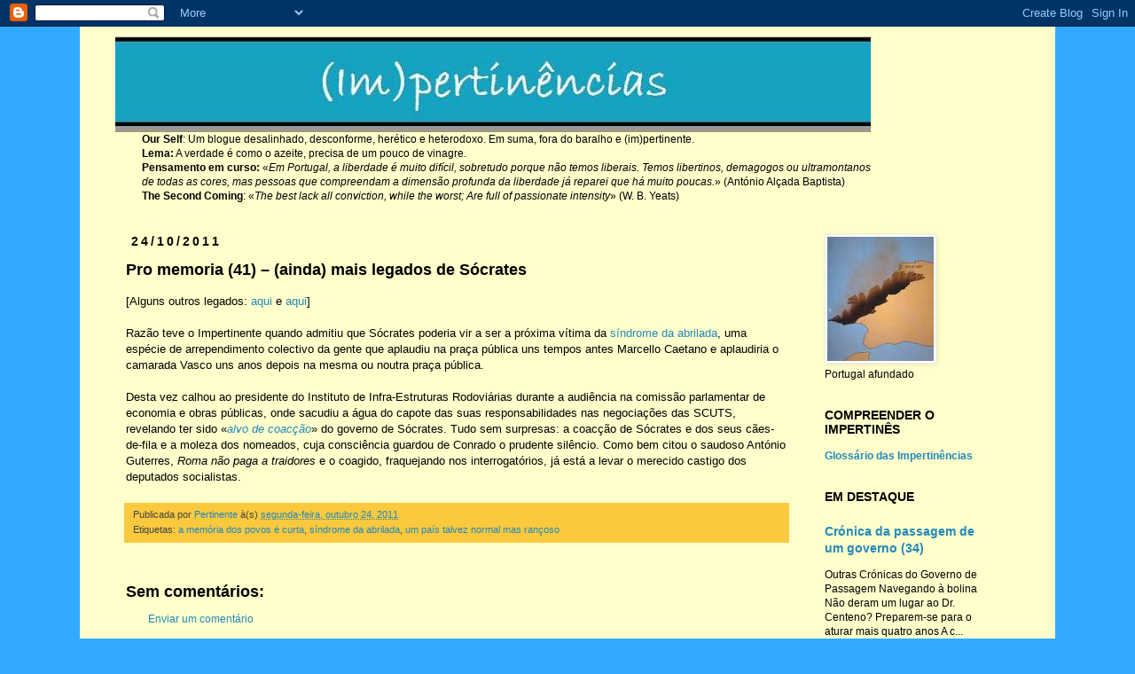

--- FILE ---
content_type: text/html; charset=UTF-8
request_url: https://impertinencias.blogspot.com/2011/10/pro-memoria-41-ainda-mais-legados-de.html
body_size: 22157
content:
<!DOCTYPE html>
<html class='v2' dir='ltr' lang='pt-PT'>
<head>
<link href='https://www.blogger.com/static/v1/widgets/335934321-css_bundle_v2.css' rel='stylesheet' type='text/css'/>
<meta content='width=1100' name='viewport'/>
<meta content='text/html; charset=UTF-8' http-equiv='Content-Type'/>
<meta content='blogger' name='generator'/>
<link href='https://impertinencias.blogspot.com/favicon.ico' rel='icon' type='image/x-icon'/>
<link href='https://impertinencias.blogspot.com/2011/10/pro-memoria-41-ainda-mais-legados-de.html' rel='canonical'/>
<link rel="alternate" type="application/atom+xml" title="(Im)pertinências - Atom" href="https://impertinencias.blogspot.com/feeds/posts/default" />
<link rel="alternate" type="application/rss+xml" title="(Im)pertinências - RSS" href="https://impertinencias.blogspot.com/feeds/posts/default?alt=rss" />
<link rel="service.post" type="application/atom+xml" title="(Im)pertinências - Atom" href="https://www.blogger.com/feeds/5708844/posts/default" />

<link rel="alternate" type="application/atom+xml" title="(Im)pertinências - Atom" href="https://impertinencias.blogspot.com/feeds/6402998252860691332/comments/default" />
<!--Can't find substitution for tag [blog.ieCssRetrofitLinks]-->
<meta content='https://impertinencias.blogspot.com/2011/10/pro-memoria-41-ainda-mais-legados-de.html' property='og:url'/>
<meta content='Pro memoria (41) – (ainda) mais legados de Sócrates' property='og:title'/>
<meta content='[Alguns outros legados: aqui  e aqui ]   Razão teve o Impertinente quando admitiu que Sócrates poderia vir a ser a próxima vítima da síndrom...' property='og:description'/>
<title>(Im)pertinências: Pro memoria (41) &#8211; (ainda) mais legados de Sócrates</title>
<style id='page-skin-1' type='text/css'><!--
/*
-----------------------------------------------
Blogger Template Style
Name:     Simple
Designer: Josh Peterson
URL:      www.noaesthetic.com
----------------------------------------------- */
/* Variable definitions
====================
<Variable name="keycolor" description="Main Color" type="color" default="#66bbdd"/>
<Group description="Page Text" selector="body">
<Variable name="body.font" description="Font" type="font"
default="normal normal 12px Arial, Tahoma, Helvetica, FreeSans, sans-serif"/>
<Variable name="body.text.color" description="Text Color" type="color" default="#222222"/>
</Group>
<Group description="Backgrounds" selector=".body-fauxcolumns-outer">
<Variable name="body.background.color" description="Outer Background" type="color" default="#66bbdd"/>
<Variable name="content.background.color" description="Main Background" type="color" default="#ffffff"/>
<Variable name="header.background.color" description="Header Background" type="color" default="transparent"/>
</Group>
<Group description="Links" selector=".main-outer">
<Variable name="link.color" description="Link Color" type="color" default="#2288bb"/>
<Variable name="link.visited.color" description="Visited Color" type="color" default="#888888"/>
<Variable name="link.hover.color" description="Hover Color" type="color" default="#33aaff"/>
</Group>
<Group description="Blog Title" selector=".header h1">
<Variable name="header.font" description="Font" type="font"
default="normal normal 60px Arial, Tahoma, Helvetica, FreeSans, sans-serif"/>
<Variable name="header.text.color" description="Title Color" type="color" default="#3399bb" />
</Group>
<Group description="Blog Description" selector=".header .description">
<Variable name="description.text.color" description="Description Color" type="color"
default="#777777" />
</Group>
<Group description="Tabs Text" selector=".tabs-inner .widget li a">
<Variable name="tabs.font" description="Font" type="font"
default="normal normal 14px Arial, Tahoma, Helvetica, FreeSans, sans-serif"/>
<Variable name="tabs.text.color" description="Text Color" type="color" default="#999999"/>
<Variable name="tabs.selected.text.color" description="Selected Color" type="color" default="#000000"/>
</Group>
<Group description="Tabs Background" selector=".tabs-outer .PageList">
<Variable name="tabs.background.color" description="Background Color" type="color" default="#f5f5f5"/>
<Variable name="tabs.selected.background.color" description="Selected Color" type="color" default="#eeeeee"/>
</Group>
<Group description="Post Title" selector="h3.post-title, .comments h4">
<Variable name="post.title.font" description="Font" type="font"
default="normal normal 22px Arial, Tahoma, Helvetica, FreeSans, sans-serif"/>
</Group>
<Group description="Date Header" selector=".date-header">
<Variable name="date.header.color" description="Text Color" type="color"
default="#000000"/>
<Variable name="date.header.background.color" description="Background Color" type="color"
default="transparent"/>
</Group>
<Group description="Post Footer" selector=".post-footer">
<Variable name="post.footer.text.color" description="Text Color" type="color" default="#666666"/>
<Variable name="post.footer.background.color" description="Background Color" type="color"
default="#f9f9f9"/>
<Variable name="post.footer.border.color" description="Shadow Color" type="color" default="#eeeeee"/>
</Group>
<Group description="Gadgets" selector="h2">
<Variable name="widget.title.font" description="Title Font" type="font"
default="normal bold 11px Arial, Tahoma, Helvetica, FreeSans, sans-serif"/>
<Variable name="widget.title.text.color" description="Title Color" type="color" default="#000000"/>
<Variable name="widget.alternate.text.color" description="Alternate Color" type="color" default="#999999"/>
</Group>
<Group description="Images" selector=".main-inner">
<Variable name="image.background.color" description="Background Color" type="color" default="#ffffff"/>
<Variable name="image.border.color" description="Border Color" type="color" default="#eeeeee"/>
<Variable name="image.text.color" description="Caption Text Color" type="color" default="#000000"/>
</Group>
<Group description="Accents" selector=".content-inner">
<Variable name="body.rule.color" description="Separator Line Color" type="color" default="#eeeeee"/>
<Variable name="tabs.border.color" description="Tabs Border Color" type="color" default="transparent"/>
</Group>
<Variable name="body.background" description="Body Background" type="background"
color="#33aaff" default="$(color) none repeat scroll top left"/>
<Variable name="body.background.override" description="Body Background Override" type="string" default=""/>
<Variable name="body.background.gradient.cap" description="Body Gradient Cap" type="url"
default="url(//www.blogblog.com/1kt/simple/gradients_light.png)"/>
<Variable name="body.background.gradient.tile" description="Body Gradient Tile" type="url"
default="url(//www.blogblog.com/1kt/simple/body_gradient_tile_light.png)"/>
<Variable name="content.background.color.selector" description="Content Background Color Selector" type="string" default=".content-inner"/>
<Variable name="content.padding" description="Content Padding" type="length" default="10px"/>
<Variable name="content.padding.horizontal" description="Content Horizontal Padding" type="length" default="10px"/>
<Variable name="content.shadow.spread" description="Content Shadow Spread" type="length" default="40px"/>
<Variable name="content.shadow.spread.webkit" description="Content Shadow Spread (WebKit)" type="length" default="5px"/>
<Variable name="content.shadow.spread.ie" description="Content Shadow Spread (IE)" type="length" default="10px"/>
<Variable name="main.border.width" description="Main Border Width" type="length" default="0"/>
<Variable name="header.background.gradient" description="Header Gradient" type="url" default="none"/>
<Variable name="header.shadow.offset.left" description="Header Shadow Offset Left" type="length" default="-1px"/>
<Variable name="header.shadow.offset.top" description="Header Shadow Offset Top" type="length" default="-1px"/>
<Variable name="header.shadow.spread" description="Header Shadow Spread" type="length" default="1px"/>
<Variable name="header.padding" description="Header Padding" type="length" default="30px"/>
<Variable name="header.border.size" description="Header Border Size" type="length" default="1px"/>
<Variable name="header.bottom.border.size" description="Header Bottom Border Size" type="length" default="1px"/>
<Variable name="header.border.horizontalsize" description="Header Horizontal Border Size" type="length" default="0"/>
<Variable name="description.text.size" description="Description Text Size" type="string" default="140%"/>
<Variable name="tabs.margin.top" description="Tabs Margin Top" type="length" default="0" />
<Variable name="tabs.margin.side" description="Tabs Side Margin" type="length" default="30px" />
<Variable name="tabs.background.gradient" description="Tabs Background Gradient" type="url"
default="url(//www.blogblog.com/1kt/simple/gradients_light.png)"/>
<Variable name="tabs.border.width" description="Tabs Border Width" type="length" default="1px"/>
<Variable name="tabs.bevel.border.width" description="Tabs Bevel Border Width" type="length" default="1px"/>
<Variable name="date.header.padding" description="Date Header Padding" type="string" default="inherit"/>
<Variable name="date.header.letterspacing" description="Date Header Letter Spacing" type="string" default="inherit"/>
<Variable name="date.header.margin" description="Date Header Margin" type="string" default="inherit"/>
<Variable name="post.margin.bottom" description="Post Bottom Margin" type="length" default="25px"/>
<Variable name="image.border.small.size" description="Image Border Small Size" type="length" default="2px"/>
<Variable name="image.border.large.size" description="Image Border Large Size" type="length" default="5px"/>
<Variable name="page.width.selector" description="Page Width Selector" type="string" default=".region-inner"/>
<Variable name="page.width" description="Page Width" type="string" default="auto"/>
<Variable name="main.section.margin" description="Main Section Margin" type="length" default="15px"/>
<Variable name="main.padding" description="Main Padding" type="length" default="15px"/>
<Variable name="main.padding.top" description="Main Padding Top" type="length" default="30px"/>
<Variable name="main.padding.bottom" description="Main Padding Bottom" type="length" default="30px"/>
<Variable name="paging.background"
color="#ffffcc"
description="Background of blog paging area" type="background"
default="transparent none no-repeat scroll top center"/>
<Variable name="footer.bevel" description="Bevel border length of footer" type="length" default="0"/>
<Variable name="mobile.background.overlay" description="Mobile Background Overlay" type="string"
default="transparent none repeat scroll top left"/>
<Variable name="mobile.background.size" description="Mobile Background Size" type="string" default="auto"/>
<Variable name="mobile.button.color" description="Mobile Button Color" type="color" default="#ffffff" />
<Variable name="startSide" description="Side where text starts in blog language" type="automatic" default="left"/>
<Variable name="endSide" description="Side where text ends in blog language" type="automatic" default="right"/>
*/
/* Content
----------------------------------------------- */
body, .body-fauxcolumn-outer {
font: normal normal 12px 'Trebuchet MS', Trebuchet, Verdana, sans-serif;
color: #000000;
background: #33aaff none repeat scroll top left;
padding: 0 0 0 0;
}
html body .region-inner {
min-width: 0;
max-width: 100%;
width: auto;
}
a:link {
text-decoration:none;
color: #2288bb;
}
a:visited {
text-decoration:none;
color: #19557f;
}
a:hover {
text-decoration:underline;
color: #6fa8dc;
}
.body-fauxcolumn-outer .fauxcolumn-inner {
background: transparent none repeat scroll top left;
_background-image: none;
}
.body-fauxcolumn-outer .cap-top {
position: absolute;
z-index: 1;
height: 400px;
width: 100%;
background: #33aaff none repeat scroll top left;
}
.body-fauxcolumn-outer .cap-top .cap-left {
width: 100%;
background: transparent none repeat-x scroll top left;
_background-image: none;
}
.content-outer {
-moz-box-shadow: 0 0 0 rgba(0, 0, 0, .15);
-webkit-box-shadow: 0 0 0 rgba(0, 0, 0, .15);
-goog-ms-box-shadow: 0 0 0 #333333;
box-shadow: 0 0 0 rgba(0, 0, 0, .15);
margin-bottom: 1px;
}
.content-inner {
padding: 10px 40px;
}
.content-inner {
background-color: #ffffcc;
}
/* Header
----------------------------------------------- */
.header-outer {
background: transparent none repeat-x scroll 0 -400px;
_background-image: none;
}
.Header h1 {
font: normal normal 40px 'Trebuchet MS',Trebuchet,Verdana,sans-serif;
color: #000000;
text-shadow: 0 0 0 rgba(0, 0, 0, .2);
}
.Header h1 a {
color: #000000;
}
.Header .description {
font-size: 18px;
color: #000000;
}
.header-inner .Header .titlewrapper {
padding: 22px 0;
}
.header-inner .Header .descriptionwrapper {
padding: 0 0;
}
/* Tabs
----------------------------------------------- */
.tabs-inner .section:first-child {
border-top: 0 solid #dddddd;
}
.tabs-inner .section:first-child ul {
margin-top: -1px;
border-top: 1px solid #dddddd;
border-left: 1px solid #dddddd;
border-right: 1px solid #dddddd;
}
.tabs-inner .widget ul {
background: transparent none repeat-x scroll 0 -800px;
_background-image: none;
border-bottom: 1px solid #dddddd;
margin-top: 0;
margin-left: -30px;
margin-right: -30px;
}
.tabs-inner .widget li a {
display: inline-block;
padding: .6em 1em;
font: normal normal 12px 'Trebuchet MS', Trebuchet, Verdana, sans-serif;
color: #000000;
border-left: 1px solid #ffffcc;
border-right: 1px solid #dddddd;
}
.tabs-inner .widget li:first-child a {
border-left: none;
}
.tabs-inner .widget li.selected a, .tabs-inner .widget li a:hover {
color: #000000;
background-color: #eeeeee;
text-decoration: none;
}
/* Columns
----------------------------------------------- */
.main-outer {
border-top: 0 solid transparent;
}
.fauxcolumn-left-outer .fauxcolumn-inner {
border-right: 1px solid transparent;
}
.fauxcolumn-right-outer .fauxcolumn-inner {
border-left: 1px solid transparent;
}
/* Headings
----------------------------------------------- */
h2 {
margin: 0 0 1em 0;
font: normal bold 14px 'Trebuchet MS',Trebuchet,Verdana,sans-serif;
color: #000000;
text-transform: uppercase;
}
/* Widgets
----------------------------------------------- */
.widget .zippy {
color: #999999;
text-shadow: 2px 2px 1px rgba(0, 0, 0, .1);
}
.widget .popular-posts ul {
list-style: none;
}
/* Posts
----------------------------------------------- */
.date-header span {
background-color: transparent;
color: #000000;
padding: 0.4em;
letter-spacing: 3px;
margin: inherit;
}
.main-inner {
padding-top: 35px;
padding-bottom: 65px;
}
.main-inner .column-center-inner {
padding: 0 0;
}
.main-inner .column-center-inner .section {
margin: 0 1em;
}
.post {
margin: 0 0 45px 0;
}
h3.post-title, .comments h4 {
font: normal bold 18px 'Trebuchet MS',Trebuchet,Verdana,sans-serif;
margin: .75em 0 0;
}
.post-body {
font-size: 110%;
line-height: 1.4;
position: relative;
}
.post-body img, .post-body .tr-caption-container, .Profile img, .Image img,
.BlogList .item-thumbnail img {
padding: 2px;
background: #ffffff;
border: 1px solid #eeeeee;
-moz-box-shadow: 1px 1px 5px rgba(0, 0, 0, .1);
-webkit-box-shadow: 1px 1px 5px rgba(0, 0, 0, .1);
box-shadow: 1px 1px 5px rgba(0, 0, 0, .1);
}
.post-body img, .post-body .tr-caption-container {
padding: 5px;
}
.post-body .tr-caption-container {
color: #000000;
}
.post-body .tr-caption-container img {
padding: 0;
background: transparent;
border: none;
-moz-box-shadow: 0 0 0 rgba(0, 0, 0, .1);
-webkit-box-shadow: 0 0 0 rgba(0, 0, 0, .1);
box-shadow: 0 0 0 rgba(0, 0, 0, .1);
}
.post-header {
margin: 0 0 1.5em;
line-height: 1.6;
font-size: 90%;
}
.post-footer {
margin: 20px -2px 0;
padding: 5px 10px;
color: #444444;
background-color: #fac93e;
border-bottom: 1px solid #fac93e;
line-height: 1.6;
font-size: 90%;
}
#comments .comment-author {
padding-top: 1.5em;
border-top: 1px solid transparent;
background-position: 0 1.5em;
}
#comments .comment-author:first-child {
padding-top: 0;
border-top: none;
}
.avatar-image-container {
margin: .2em 0 0;
}
#comments .avatar-image-container img {
border: 1px solid #eeeeee;
}
/* Comments
----------------------------------------------- */
.comments .comments-content .icon.blog-author {
background-repeat: no-repeat;
background-image: url([data-uri]);
}
.comments .comments-content .loadmore a {
border-top: 1px solid #999999;
border-bottom: 1px solid #999999;
}
.comments .comment-thread.inline-thread {
background-color: #fac93e;
}
.comments .continue {
border-top: 2px solid #999999;
}
/* Accents
---------------------------------------------- */
.section-columns td.columns-cell {
border-left: 1px solid transparent;
}
.blog-pager {
background: transparent url(//www.blogblog.com/1kt/simple/paging_dot.png) repeat-x scroll top center;
}
.blog-pager-older-link, .home-link,
.blog-pager-newer-link {
background-color: #ffffcc;
padding: 5px;
}
.footer-outer {
border-top: 1px dashed #bbbbbb;
}
/* Mobile
----------------------------------------------- */
body.mobile  {
background-size: auto;
}
.mobile .body-fauxcolumn-outer {
background: transparent none repeat scroll top left;
}
.mobile .body-fauxcolumn-outer .cap-top {
background-size: 100% auto;
}
.mobile .content-outer {
-webkit-box-shadow: 0 0 3px rgba(0, 0, 0, .15);
box-shadow: 0 0 3px rgba(0, 0, 0, .15);
padding: 0 0;
}
body.mobile .AdSense {
margin: 0 -0;
}
.mobile .tabs-inner .widget ul {
margin-left: 0;
margin-right: 0;
}
.mobile .post {
margin: 0;
}
.mobile .main-inner .column-center-inner .section {
margin: 0;
}
.mobile .date-header span {
padding: 0.1em 10px;
margin: 0 -10px;
}
.mobile h3.post-title {
margin: 0;
}
.mobile .blog-pager {
background: transparent none no-repeat scroll top center;
}
.mobile .footer-outer {
border-top: none;
}
.mobile .main-inner, .mobile .footer-inner {
background-color: #ffffcc;
}
.mobile-index-contents {
color: #000000;
}
.mobile-link-button {
background-color: #2288bb;
}
.mobile-link-button a:link, .mobile-link-button a:visited {
color: #ffffff;
}
.mobile .tabs-inner .section:first-child {
border-top: none;
}
.mobile .tabs-inner .PageList .widget-content {
background-color: #eeeeee;
color: #000000;
border-top: 1px solid #dddddd;
border-bottom: 1px solid #dddddd;
}
.mobile .tabs-inner .PageList .widget-content .pagelist-arrow {
border-left: 1px solid #dddddd;
}

--></style>
<style id='template-skin-1' type='text/css'><!--
body {
min-width: 1100px;
}
.content-outer, .content-fauxcolumn-outer, .region-inner {
min-width: 1100px;
max-width: 1100px;
_width: 1100px;
}
.main-inner .columns {
padding-left: 0;
padding-right: 250px;
}
.main-inner .fauxcolumn-center-outer {
left: 0;
right: 250px;
/* IE6 does not respect left and right together */
_width: expression(this.parentNode.offsetWidth -
parseInt("0") -
parseInt("250px") + 'px');
}
.main-inner .fauxcolumn-left-outer {
width: 0;
}
.main-inner .fauxcolumn-right-outer {
width: 250px;
}
.main-inner .column-left-outer {
width: 0;
right: 100%;
margin-left: -0;
}
.main-inner .column-right-outer {
width: 250px;
margin-right: -250px;
}
#layout {
min-width: 0;
}
#layout .content-outer {
min-width: 0;
width: 800px;
}
#layout .region-inner {
min-width: 0;
width: auto;
}
body#layout div.add_widget {
padding: 8px;
}
body#layout div.add_widget a {
margin-left: 32px;
}
--></style>
<link href='https://www.blogger.com/dyn-css/authorization.css?targetBlogID=5708844&amp;zx=71351b50-320e-45ef-8513-a5e87fb6ebce' media='none' onload='if(media!=&#39;all&#39;)media=&#39;all&#39;' rel='stylesheet'/><noscript><link href='https://www.blogger.com/dyn-css/authorization.css?targetBlogID=5708844&amp;zx=71351b50-320e-45ef-8513-a5e87fb6ebce' rel='stylesheet'/></noscript>
<meta name='google-adsense-platform-account' content='ca-host-pub-1556223355139109'/>
<meta name='google-adsense-platform-domain' content='blogspot.com'/>

</head>
<body class='loading'>
<div class='navbar section' id='navbar' name='Navbar'><div class='widget Navbar' data-version='1' id='Navbar1'><script type="text/javascript">
    function setAttributeOnload(object, attribute, val) {
      if(window.addEventListener) {
        window.addEventListener('load',
          function(){ object[attribute] = val; }, false);
      } else {
        window.attachEvent('onload', function(){ object[attribute] = val; });
      }
    }
  </script>
<div id="navbar-iframe-container"></div>
<script type="text/javascript" src="https://apis.google.com/js/platform.js"></script>
<script type="text/javascript">
      gapi.load("gapi.iframes:gapi.iframes.style.bubble", function() {
        if (gapi.iframes && gapi.iframes.getContext) {
          gapi.iframes.getContext().openChild({
              url: 'https://www.blogger.com/navbar/5708844?po\x3d6402998252860691332\x26origin\x3dhttps://impertinencias.blogspot.com',
              where: document.getElementById("navbar-iframe-container"),
              id: "navbar-iframe"
          });
        }
      });
    </script><script type="text/javascript">
(function() {
var script = document.createElement('script');
script.type = 'text/javascript';
script.src = '//pagead2.googlesyndication.com/pagead/js/google_top_exp.js';
var head = document.getElementsByTagName('head')[0];
if (head) {
head.appendChild(script);
}})();
</script>
</div></div>
<div class='body-fauxcolumns'>
<div class='fauxcolumn-outer body-fauxcolumn-outer'>
<div class='cap-top'>
<div class='cap-left'></div>
<div class='cap-right'></div>
</div>
<div class='fauxborder-left'>
<div class='fauxborder-right'></div>
<div class='fauxcolumn-inner'>
</div>
</div>
<div class='cap-bottom'>
<div class='cap-left'></div>
<div class='cap-right'></div>
</div>
</div>
</div>
<div class='content'>
<div class='content-fauxcolumns'>
<div class='fauxcolumn-outer content-fauxcolumn-outer'>
<div class='cap-top'>
<div class='cap-left'></div>
<div class='cap-right'></div>
</div>
<div class='fauxborder-left'>
<div class='fauxborder-right'></div>
<div class='fauxcolumn-inner'>
</div>
</div>
<div class='cap-bottom'>
<div class='cap-left'></div>
<div class='cap-right'></div>
</div>
</div>
</div>
<div class='content-outer'>
<div class='content-cap-top cap-top'>
<div class='cap-left'></div>
<div class='cap-right'></div>
</div>
<div class='fauxborder-left content-fauxborder-left'>
<div class='fauxborder-right content-fauxborder-right'></div>
<div class='content-inner'>
<header>
<div class='header-outer'>
<div class='header-cap-top cap-top'>
<div class='cap-left'></div>
<div class='cap-right'></div>
</div>
<div class='fauxborder-left header-fauxborder-left'>
<div class='fauxborder-right header-fauxborder-right'></div>
<div class='region-inner header-inner'>
<div class='header section' id='header' name='Cabeçalho'><div class='widget Header' data-version='1' id='Header1'>
<div id='header-inner'>
<a href='https://impertinencias.blogspot.com/' style='display: block'>
<img alt='(Im)pertinências' height='109px; ' id='Header1_headerimg' src='https://blogger.googleusercontent.com/img/b/R29vZ2xl/AVvXsEihb-DYCMox4nTIBAjoC5zbJ6zwxoihbsxMr8SyJsd13bvwYDw_IZpdwu4pNrivc-WhmxUUmWOQmQWm_Z7Fx5co-9aCmPerx0E6GOB3oXFcs-O6X1rlocd-Fimc7-BElh4PL_pT/s852/%2528Im%2529pertinenciasLogo.jpg' style='display: block' width='852px; '/>
</a>
</div>
</div></div>
</div>
</div>
<div class='header-cap-bottom cap-bottom'>
<div class='cap-left'></div>
<div class='cap-right'></div>
</div>
</div>
</header>
<div class='tabs-outer'>
<div class='tabs-cap-top cap-top'>
<div class='cap-left'></div>
<div class='cap-right'></div>
</div>
<div class='fauxborder-left tabs-fauxborder-left'>
<div class='fauxborder-right tabs-fauxborder-right'></div>
<div class='region-inner tabs-inner'>
<div class='tabs section' id='crosscol' name='Entre colunas'><div class='widget Text' data-version='1' id='Text1'>
<div class='widget-content'>
<strong>Our Self</strong>: Um blogue desalinhado, desconforme, herético e heterodoxo.  Em suma, fora do baralho e (im)pertinente.<br/><strong>Lema:</strong> A verdade é como o azeite, precisa de um pouco de vinagre.<br/><strong>Pensamento em curso:</strong> &#171;<em>Em Portugal, a liberdade é muito difícil, sobretudo porque não temos liberais. Temos libertinos, demagogos ou ultramontanos<br/> de todas as cores, mas pessoas que compreendam a dimensão profunda da liberdade já reparei que há muito poucas.</em>&#187; (António Alçada Baptista)<br/><strong>The Second Coming</strong>: &#171;<em>The best lack all conviction, while the worst; Are full of passionate intensity</em>&#187;  (W. B. Yeats)
</div>
<div class='clear'></div>
</div></div>
<div class='tabs no-items section' id='crosscol-overflow' name='Cross-Column 2'></div>
</div>
</div>
<div class='tabs-cap-bottom cap-bottom'>
<div class='cap-left'></div>
<div class='cap-right'></div>
</div>
</div>
<div class='main-outer'>
<div class='main-cap-top cap-top'>
<div class='cap-left'></div>
<div class='cap-right'></div>
</div>
<div class='fauxborder-left main-fauxborder-left'>
<div class='fauxborder-right main-fauxborder-right'></div>
<div class='region-inner main-inner'>
<div class='columns fauxcolumns'>
<div class='fauxcolumn-outer fauxcolumn-center-outer'>
<div class='cap-top'>
<div class='cap-left'></div>
<div class='cap-right'></div>
</div>
<div class='fauxborder-left'>
<div class='fauxborder-right'></div>
<div class='fauxcolumn-inner'>
</div>
</div>
<div class='cap-bottom'>
<div class='cap-left'></div>
<div class='cap-right'></div>
</div>
</div>
<div class='fauxcolumn-outer fauxcolumn-left-outer'>
<div class='cap-top'>
<div class='cap-left'></div>
<div class='cap-right'></div>
</div>
<div class='fauxborder-left'>
<div class='fauxborder-right'></div>
<div class='fauxcolumn-inner'>
</div>
</div>
<div class='cap-bottom'>
<div class='cap-left'></div>
<div class='cap-right'></div>
</div>
</div>
<div class='fauxcolumn-outer fauxcolumn-right-outer'>
<div class='cap-top'>
<div class='cap-left'></div>
<div class='cap-right'></div>
</div>
<div class='fauxborder-left'>
<div class='fauxborder-right'></div>
<div class='fauxcolumn-inner'>
</div>
</div>
<div class='cap-bottom'>
<div class='cap-left'></div>
<div class='cap-right'></div>
</div>
</div>
<!-- corrects IE6 width calculation -->
<div class='columns-inner'>
<div class='column-center-outer'>
<div class='column-center-inner'>
<div class='main section' id='main' name='Principal'><div class='widget Blog' data-version='1' id='Blog1'>
<div class='blog-posts hfeed'>

          <div class="date-outer">
        
<h2 class='date-header'><span>24/10/2011</span></h2>

          <div class="date-posts">
        
<div class='post-outer'>
<div class='post hentry uncustomized-post-template' itemprop='blogPost' itemscope='itemscope' itemtype='http://schema.org/BlogPosting'>
<meta content='5708844' itemprop='blogId'/>
<meta content='6402998252860691332' itemprop='postId'/>
<a name='6402998252860691332'></a>
<h3 class='post-title entry-title' itemprop='name'>
Pro memoria (41) &#8211; (ainda) mais legados de Sócrates
</h3>
<div class='post-header'>
<div class='post-header-line-1'></div>
</div>
<div class='post-body entry-content' id='post-body-6402998252860691332' itemprop='description articleBody'>
[Alguns outros legados: <a href="http://impertinencias.blogspot.com/2011/09/pro-memoria-34-mais-legados-de-socrates.html">aqui</a> e <a href="http://impertinencias.blogspot.com/2011/10/pro-memoria-37-ainda-mais-legados-de.html">aqui</a>]
<br />
<br />
Razão teve o Impertinente quando admitiu que Sócrates poderia vir a ser a próxima vítima da <a href="http://impertinencias.blogspot.com/2011/04/case-study-podera-jose-socrates-vir-ser.html">síndrome da abrilada</a>, uma espécie de arrependimento colectivo da gente que aplaudiu na praça pública uns tempos antes Marcello Caetano e aplaudiria o camarada Vasco uns anos depois na mesma ou noutra praça pública.
<br />
<br />
Desta vez calhou ao presidente do Instituto de Infra-Estruturas Rodoviárias durante a audiência na comissão parlamentar de economia e obras públicas, onde sacudiu a água do capote das suas responsabilidades nas negociações das SCUTS, revelando ter sido &#171;<em><a href="http://economico.sapo.pt/noticias/presidente-do-regulador-sentiuse-coagido-pelo-governo-de-socrates_129675.html">alvo de coacção</a></em>&#187; do governo de Sócrates. Tudo sem surpresas: a coacção de Sócrates e dos seus cães-de-fila e a moleza dos nomeados, cuja consciência guardou de Conrado o prudente silêncio. Como bem citou o saudoso António Guterres, <em>Roma não paga a traidores</em> e o coagido, fraquejando nos interrogatórios, já está a levar o merecido castigo dos deputados socialistas.
<div style='clear: both;'></div>
</div>
<div class='post-footer'>
<div class='post-footer-line post-footer-line-1'>
<span class='post-author vcard'>
Publicada por
<span class='fn' itemprop='author' itemscope='itemscope' itemtype='http://schema.org/Person'>
<meta content='https://www.blogger.com/profile/11767029120038023536' itemprop='url'/>
<a class='g-profile' href='https://www.blogger.com/profile/11767029120038023536' rel='author' title='author profile'>
<span itemprop='name'>Pertinente</span>
</a>
</span>
</span>
<span class='post-timestamp'>
à(s)
<meta content='https://impertinencias.blogspot.com/2011/10/pro-memoria-41-ainda-mais-legados-de.html' itemprop='url'/>
<a class='timestamp-link' href='https://impertinencias.blogspot.com/2011/10/pro-memoria-41-ainda-mais-legados-de.html' rel='bookmark' title='permanent link'><abbr class='published' itemprop='datePublished' title='2011-10-24T16:45:00+01:00'>segunda-feira, outubro 24, 2011</abbr></a>
</span>
<span class='post-comment-link'>
</span>
<span class='post-icons'>
</span>
<div class='post-share-buttons goog-inline-block'>
</div>
</div>
<div class='post-footer-line post-footer-line-2'>
<span class='post-labels'>
Etiquetas:
<a href='https://impertinencias.blogspot.com/search/label/a%20mem%C3%B3ria%20dos%20povos%20%C3%A9%20curta' rel='tag'>a memória dos povos é curta</a>,
<a href='https://impertinencias.blogspot.com/search/label/s%C3%ADndrome%20da%20abrilada' rel='tag'>síndrome da abrilada</a>,
<a href='https://impertinencias.blogspot.com/search/label/um%20pa%C3%ADs%20talvez%20normal%20mas%20ran%C3%A7oso' rel='tag'>um país talvez normal mas rançoso</a>
</span>
</div>
<div class='post-footer-line post-footer-line-3'>
<span class='post-location'>
</span>
</div>
</div>
</div>
<div class='comments' id='comments'>
<a name='comments'></a>
<h4>Sem comentários:</h4>
<div id='Blog1_comments-block-wrapper'>
<dl class='' id='comments-block'>
</dl>
</div>
<p class='comment-footer'>
<a href='https://www.blogger.com/comment/fullpage/post/5708844/6402998252860691332' onclick='javascript:window.open(this.href, "bloggerPopup", "toolbar=0,location=0,statusbar=1,menubar=0,scrollbars=yes,width=640,height=500"); return false;'>Enviar um comentário</a>
</p>
</div>
</div>

        </div></div>
      
</div>
<div class='blog-pager' id='blog-pager'>
<span id='blog-pager-newer-link'>
<a class='blog-pager-newer-link' href='https://impertinencias.blogspot.com/2011/10/lasciate-ogni-speranza-voi-chentrate-o.html' id='Blog1_blog-pager-newer-link' title='Mensagem mais recente'>Mensagem mais recente</a>
</span>
<span id='blog-pager-older-link'>
<a class='blog-pager-older-link' href='https://impertinencias.blogspot.com/2011/10/pro-memoria-40-mil-madeiras-florescerao.html' id='Blog1_blog-pager-older-link' title='Mensagem antiga'>Mensagem antiga</a>
</span>
<a class='home-link' href='https://impertinencias.blogspot.com/'>Página inicial</a>
</div>
<div class='clear'></div>
<div class='post-feeds'>
<div class='feed-links'>
Subscrever:
<a class='feed-link' href='https://impertinencias.blogspot.com/feeds/6402998252860691332/comments/default' target='_blank' type='application/atom+xml'>Enviar feedback (Atom)</a>
</div>
</div>
</div></div>
</div>
</div>
<div class='column-left-outer'>
<div class='column-left-inner'>
<aside>
</aside>
</div>
</div>
<div class='column-right-outer'>
<div class='column-right-inner'>
<aside>
<div class='sidebar section' id='sidebar-right-1'><div class='widget Image' data-version='1' id='Image1'>
<div class='widget-content'>
<img alt='' height='140' id='Image1_img' src='https://blogger.googleusercontent.com/img/b/R29vZ2xl/AVvXsEhud9sFsWnjTYxtDigSjrtGZXKTo_BFHHcM6lVJr5p9ZXqW7tgXNq2fWGFr68QQxU3PO2Pl9nmBmdFGE8HtokUmbZP1wKx_U5IGN0-dT1jF-5XoNeyo8UTL3rkbqK94JijAVqn1/s1600/Portugal_afundado.jpg' width='120'/>
<br/>
<span class='caption'>Portugal afundado</span>
</div>
<div class='clear'></div>
</div><div class='widget HTML' data-version='1' id='HTML2'>
<h2 class='title'>Compreender o impertinês</h2>
<div class='widget-content'>
<strong><a href="http://glossariodasimpertinencias.blogspot.pt/">Glossário das Impertinências</a></strong>
</div>
<div class='clear'></div>
</div><div class='widget FeaturedPost' data-version='1' id='FeaturedPost1'>
<h2 class='title'>Em destaque</h2>
<div class='post-summary'>
<h3><a href='https://impertinencias.blogspot.com/2026/01/cronica-da-passagem-de-um-governo-34.html'>Crónica da passagem de um governo (34)</a></h3>
<p>
Outras Crónicas do Governo de Passagem  Navegando à bolina Não deram um lugar ao Dr. Centeno? Preparem-se para o aturar mais quatro anos A c...
</p>
</div>
<style type='text/css'>
    .image {
      width: 100%;
    }
  </style>
<div class='clear'></div>
</div><div class='widget BlogArchive' data-version='1' id='BlogArchive1'>
<h2>Torre do Tombo</h2>
<div class='widget-content'>
<div id='ArchiveList'>
<div id='BlogArchive1_ArchiveList'>
<ul class='hierarchy'>
<li class='archivedate collapsed'>
<a class='toggle' href='javascript:void(0)'>
<span class='zippy'>

        &#9658;&#160;
      
</span>
</a>
<a class='post-count-link' href='https://impertinencias.blogspot.com/2026/'>
2026
</a>
<span class='post-count' dir='ltr'>(28)</span>
<ul class='hierarchy'>
<li class='archivedate collapsed'>
<a class='toggle' href='javascript:void(0)'>
<span class='zippy'>

        &#9658;&#160;
      
</span>
</a>
<a class='post-count-link' href='https://impertinencias.blogspot.com/2026/01/'>
janeiro
</a>
<span class='post-count' dir='ltr'>(28)</span>
</li>
</ul>
</li>
</ul>
<ul class='hierarchy'>
<li class='archivedate collapsed'>
<a class='toggle' href='javascript:void(0)'>
<span class='zippy'>

        &#9658;&#160;
      
</span>
</a>
<a class='post-count-link' href='https://impertinencias.blogspot.com/2025/'>
2025
</a>
<span class='post-count' dir='ltr'>(354)</span>
<ul class='hierarchy'>
<li class='archivedate collapsed'>
<a class='toggle' href='javascript:void(0)'>
<span class='zippy'>

        &#9658;&#160;
      
</span>
</a>
<a class='post-count-link' href='https://impertinencias.blogspot.com/2025/12/'>
dezembro
</a>
<span class='post-count' dir='ltr'>(30)</span>
</li>
</ul>
<ul class='hierarchy'>
<li class='archivedate collapsed'>
<a class='toggle' href='javascript:void(0)'>
<span class='zippy'>

        &#9658;&#160;
      
</span>
</a>
<a class='post-count-link' href='https://impertinencias.blogspot.com/2025/11/'>
novembro
</a>
<span class='post-count' dir='ltr'>(22)</span>
</li>
</ul>
<ul class='hierarchy'>
<li class='archivedate collapsed'>
<a class='toggle' href='javascript:void(0)'>
<span class='zippy'>

        &#9658;&#160;
      
</span>
</a>
<a class='post-count-link' href='https://impertinencias.blogspot.com/2025/10/'>
outubro
</a>
<span class='post-count' dir='ltr'>(32)</span>
</li>
</ul>
<ul class='hierarchy'>
<li class='archivedate collapsed'>
<a class='toggle' href='javascript:void(0)'>
<span class='zippy'>

        &#9658;&#160;
      
</span>
</a>
<a class='post-count-link' href='https://impertinencias.blogspot.com/2025/09/'>
setembro
</a>
<span class='post-count' dir='ltr'>(28)</span>
</li>
</ul>
<ul class='hierarchy'>
<li class='archivedate collapsed'>
<a class='toggle' href='javascript:void(0)'>
<span class='zippy'>

        &#9658;&#160;
      
</span>
</a>
<a class='post-count-link' href='https://impertinencias.blogspot.com/2025/08/'>
agosto
</a>
<span class='post-count' dir='ltr'>(28)</span>
</li>
</ul>
<ul class='hierarchy'>
<li class='archivedate collapsed'>
<a class='toggle' href='javascript:void(0)'>
<span class='zippy'>

        &#9658;&#160;
      
</span>
</a>
<a class='post-count-link' href='https://impertinencias.blogspot.com/2025/07/'>
julho
</a>
<span class='post-count' dir='ltr'>(32)</span>
</li>
</ul>
<ul class='hierarchy'>
<li class='archivedate collapsed'>
<a class='toggle' href='javascript:void(0)'>
<span class='zippy'>

        &#9658;&#160;
      
</span>
</a>
<a class='post-count-link' href='https://impertinencias.blogspot.com/2025/06/'>
junho
</a>
<span class='post-count' dir='ltr'>(31)</span>
</li>
</ul>
<ul class='hierarchy'>
<li class='archivedate collapsed'>
<a class='toggle' href='javascript:void(0)'>
<span class='zippy'>

        &#9658;&#160;
      
</span>
</a>
<a class='post-count-link' href='https://impertinencias.blogspot.com/2025/05/'>
maio
</a>
<span class='post-count' dir='ltr'>(22)</span>
</li>
</ul>
<ul class='hierarchy'>
<li class='archivedate collapsed'>
<a class='toggle' href='javascript:void(0)'>
<span class='zippy'>

        &#9658;&#160;
      
</span>
</a>
<a class='post-count-link' href='https://impertinencias.blogspot.com/2025/04/'>
abril
</a>
<span class='post-count' dir='ltr'>(34)</span>
</li>
</ul>
<ul class='hierarchy'>
<li class='archivedate collapsed'>
<a class='toggle' href='javascript:void(0)'>
<span class='zippy'>

        &#9658;&#160;
      
</span>
</a>
<a class='post-count-link' href='https://impertinencias.blogspot.com/2025/03/'>
março
</a>
<span class='post-count' dir='ltr'>(34)</span>
</li>
</ul>
<ul class='hierarchy'>
<li class='archivedate collapsed'>
<a class='toggle' href='javascript:void(0)'>
<span class='zippy'>

        &#9658;&#160;
      
</span>
</a>
<a class='post-count-link' href='https://impertinencias.blogspot.com/2025/02/'>
fevereiro
</a>
<span class='post-count' dir='ltr'>(29)</span>
</li>
</ul>
<ul class='hierarchy'>
<li class='archivedate collapsed'>
<a class='toggle' href='javascript:void(0)'>
<span class='zippy'>

        &#9658;&#160;
      
</span>
</a>
<a class='post-count-link' href='https://impertinencias.blogspot.com/2025/01/'>
janeiro
</a>
<span class='post-count' dir='ltr'>(32)</span>
</li>
</ul>
</li>
</ul>
<ul class='hierarchy'>
<li class='archivedate collapsed'>
<a class='toggle' href='javascript:void(0)'>
<span class='zippy'>

        &#9658;&#160;
      
</span>
</a>
<a class='post-count-link' href='https://impertinencias.blogspot.com/2024/'>
2024
</a>
<span class='post-count' dir='ltr'>(402)</span>
<ul class='hierarchy'>
<li class='archivedate collapsed'>
<a class='toggle' href='javascript:void(0)'>
<span class='zippy'>

        &#9658;&#160;
      
</span>
</a>
<a class='post-count-link' href='https://impertinencias.blogspot.com/2024/12/'>
dezembro
</a>
<span class='post-count' dir='ltr'>(34)</span>
</li>
</ul>
<ul class='hierarchy'>
<li class='archivedate collapsed'>
<a class='toggle' href='javascript:void(0)'>
<span class='zippy'>

        &#9658;&#160;
      
</span>
</a>
<a class='post-count-link' href='https://impertinencias.blogspot.com/2024/11/'>
novembro
</a>
<span class='post-count' dir='ltr'>(34)</span>
</li>
</ul>
<ul class='hierarchy'>
<li class='archivedate collapsed'>
<a class='toggle' href='javascript:void(0)'>
<span class='zippy'>

        &#9658;&#160;
      
</span>
</a>
<a class='post-count-link' href='https://impertinencias.blogspot.com/2024/10/'>
outubro
</a>
<span class='post-count' dir='ltr'>(32)</span>
</li>
</ul>
<ul class='hierarchy'>
<li class='archivedate collapsed'>
<a class='toggle' href='javascript:void(0)'>
<span class='zippy'>

        &#9658;&#160;
      
</span>
</a>
<a class='post-count-link' href='https://impertinencias.blogspot.com/2024/09/'>
setembro
</a>
<span class='post-count' dir='ltr'>(30)</span>
</li>
</ul>
<ul class='hierarchy'>
<li class='archivedate collapsed'>
<a class='toggle' href='javascript:void(0)'>
<span class='zippy'>

        &#9658;&#160;
      
</span>
</a>
<a class='post-count-link' href='https://impertinencias.blogspot.com/2024/08/'>
agosto
</a>
<span class='post-count' dir='ltr'>(33)</span>
</li>
</ul>
<ul class='hierarchy'>
<li class='archivedate collapsed'>
<a class='toggle' href='javascript:void(0)'>
<span class='zippy'>

        &#9658;&#160;
      
</span>
</a>
<a class='post-count-link' href='https://impertinencias.blogspot.com/2024/07/'>
julho
</a>
<span class='post-count' dir='ltr'>(34)</span>
</li>
</ul>
<ul class='hierarchy'>
<li class='archivedate collapsed'>
<a class='toggle' href='javascript:void(0)'>
<span class='zippy'>

        &#9658;&#160;
      
</span>
</a>
<a class='post-count-link' href='https://impertinencias.blogspot.com/2024/06/'>
junho
</a>
<span class='post-count' dir='ltr'>(31)</span>
</li>
</ul>
<ul class='hierarchy'>
<li class='archivedate collapsed'>
<a class='toggle' href='javascript:void(0)'>
<span class='zippy'>

        &#9658;&#160;
      
</span>
</a>
<a class='post-count-link' href='https://impertinencias.blogspot.com/2024/05/'>
maio
</a>
<span class='post-count' dir='ltr'>(36)</span>
</li>
</ul>
<ul class='hierarchy'>
<li class='archivedate collapsed'>
<a class='toggle' href='javascript:void(0)'>
<span class='zippy'>

        &#9658;&#160;
      
</span>
</a>
<a class='post-count-link' href='https://impertinencias.blogspot.com/2024/04/'>
abril
</a>
<span class='post-count' dir='ltr'>(35)</span>
</li>
</ul>
<ul class='hierarchy'>
<li class='archivedate collapsed'>
<a class='toggle' href='javascript:void(0)'>
<span class='zippy'>

        &#9658;&#160;
      
</span>
</a>
<a class='post-count-link' href='https://impertinencias.blogspot.com/2024/03/'>
março
</a>
<span class='post-count' dir='ltr'>(34)</span>
</li>
</ul>
<ul class='hierarchy'>
<li class='archivedate collapsed'>
<a class='toggle' href='javascript:void(0)'>
<span class='zippy'>

        &#9658;&#160;
      
</span>
</a>
<a class='post-count-link' href='https://impertinencias.blogspot.com/2024/02/'>
fevereiro
</a>
<span class='post-count' dir='ltr'>(34)</span>
</li>
</ul>
<ul class='hierarchy'>
<li class='archivedate collapsed'>
<a class='toggle' href='javascript:void(0)'>
<span class='zippy'>

        &#9658;&#160;
      
</span>
</a>
<a class='post-count-link' href='https://impertinencias.blogspot.com/2024/01/'>
janeiro
</a>
<span class='post-count' dir='ltr'>(35)</span>
</li>
</ul>
</li>
</ul>
<ul class='hierarchy'>
<li class='archivedate collapsed'>
<a class='toggle' href='javascript:void(0)'>
<span class='zippy'>

        &#9658;&#160;
      
</span>
</a>
<a class='post-count-link' href='https://impertinencias.blogspot.com/2023/'>
2023
</a>
<span class='post-count' dir='ltr'>(418)</span>
<ul class='hierarchy'>
<li class='archivedate collapsed'>
<a class='toggle' href='javascript:void(0)'>
<span class='zippy'>

        &#9658;&#160;
      
</span>
</a>
<a class='post-count-link' href='https://impertinencias.blogspot.com/2023/12/'>
dezembro
</a>
<span class='post-count' dir='ltr'>(34)</span>
</li>
</ul>
<ul class='hierarchy'>
<li class='archivedate collapsed'>
<a class='toggle' href='javascript:void(0)'>
<span class='zippy'>

        &#9658;&#160;
      
</span>
</a>
<a class='post-count-link' href='https://impertinencias.blogspot.com/2023/11/'>
novembro
</a>
<span class='post-count' dir='ltr'>(31)</span>
</li>
</ul>
<ul class='hierarchy'>
<li class='archivedate collapsed'>
<a class='toggle' href='javascript:void(0)'>
<span class='zippy'>

        &#9658;&#160;
      
</span>
</a>
<a class='post-count-link' href='https://impertinencias.blogspot.com/2023/10/'>
outubro
</a>
<span class='post-count' dir='ltr'>(32)</span>
</li>
</ul>
<ul class='hierarchy'>
<li class='archivedate collapsed'>
<a class='toggle' href='javascript:void(0)'>
<span class='zippy'>

        &#9658;&#160;
      
</span>
</a>
<a class='post-count-link' href='https://impertinencias.blogspot.com/2023/09/'>
setembro
</a>
<span class='post-count' dir='ltr'>(33)</span>
</li>
</ul>
<ul class='hierarchy'>
<li class='archivedate collapsed'>
<a class='toggle' href='javascript:void(0)'>
<span class='zippy'>

        &#9658;&#160;
      
</span>
</a>
<a class='post-count-link' href='https://impertinencias.blogspot.com/2023/08/'>
agosto
</a>
<span class='post-count' dir='ltr'>(35)</span>
</li>
</ul>
<ul class='hierarchy'>
<li class='archivedate collapsed'>
<a class='toggle' href='javascript:void(0)'>
<span class='zippy'>

        &#9658;&#160;
      
</span>
</a>
<a class='post-count-link' href='https://impertinencias.blogspot.com/2023/07/'>
julho
</a>
<span class='post-count' dir='ltr'>(34)</span>
</li>
</ul>
<ul class='hierarchy'>
<li class='archivedate collapsed'>
<a class='toggle' href='javascript:void(0)'>
<span class='zippy'>

        &#9658;&#160;
      
</span>
</a>
<a class='post-count-link' href='https://impertinencias.blogspot.com/2023/06/'>
junho
</a>
<span class='post-count' dir='ltr'>(36)</span>
</li>
</ul>
<ul class='hierarchy'>
<li class='archivedate collapsed'>
<a class='toggle' href='javascript:void(0)'>
<span class='zippy'>

        &#9658;&#160;
      
</span>
</a>
<a class='post-count-link' href='https://impertinencias.blogspot.com/2023/05/'>
maio
</a>
<span class='post-count' dir='ltr'>(33)</span>
</li>
</ul>
<ul class='hierarchy'>
<li class='archivedate collapsed'>
<a class='toggle' href='javascript:void(0)'>
<span class='zippy'>

        &#9658;&#160;
      
</span>
</a>
<a class='post-count-link' href='https://impertinencias.blogspot.com/2023/04/'>
abril
</a>
<span class='post-count' dir='ltr'>(40)</span>
</li>
</ul>
<ul class='hierarchy'>
<li class='archivedate collapsed'>
<a class='toggle' href='javascript:void(0)'>
<span class='zippy'>

        &#9658;&#160;
      
</span>
</a>
<a class='post-count-link' href='https://impertinencias.blogspot.com/2023/03/'>
março
</a>
<span class='post-count' dir='ltr'>(37)</span>
</li>
</ul>
<ul class='hierarchy'>
<li class='archivedate collapsed'>
<a class='toggle' href='javascript:void(0)'>
<span class='zippy'>

        &#9658;&#160;
      
</span>
</a>
<a class='post-count-link' href='https://impertinencias.blogspot.com/2023/02/'>
fevereiro
</a>
<span class='post-count' dir='ltr'>(36)</span>
</li>
</ul>
<ul class='hierarchy'>
<li class='archivedate collapsed'>
<a class='toggle' href='javascript:void(0)'>
<span class='zippy'>

        &#9658;&#160;
      
</span>
</a>
<a class='post-count-link' href='https://impertinencias.blogspot.com/2023/01/'>
janeiro
</a>
<span class='post-count' dir='ltr'>(37)</span>
</li>
</ul>
</li>
</ul>
<ul class='hierarchy'>
<li class='archivedate collapsed'>
<a class='toggle' href='javascript:void(0)'>
<span class='zippy'>

        &#9658;&#160;
      
</span>
</a>
<a class='post-count-link' href='https://impertinencias.blogspot.com/2022/'>
2022
</a>
<span class='post-count' dir='ltr'>(455)</span>
<ul class='hierarchy'>
<li class='archivedate collapsed'>
<a class='toggle' href='javascript:void(0)'>
<span class='zippy'>

        &#9658;&#160;
      
</span>
</a>
<a class='post-count-link' href='https://impertinencias.blogspot.com/2022/12/'>
dezembro
</a>
<span class='post-count' dir='ltr'>(34)</span>
</li>
</ul>
<ul class='hierarchy'>
<li class='archivedate collapsed'>
<a class='toggle' href='javascript:void(0)'>
<span class='zippy'>

        &#9658;&#160;
      
</span>
</a>
<a class='post-count-link' href='https://impertinencias.blogspot.com/2022/11/'>
novembro
</a>
<span class='post-count' dir='ltr'>(40)</span>
</li>
</ul>
<ul class='hierarchy'>
<li class='archivedate collapsed'>
<a class='toggle' href='javascript:void(0)'>
<span class='zippy'>

        &#9658;&#160;
      
</span>
</a>
<a class='post-count-link' href='https://impertinencias.blogspot.com/2022/10/'>
outubro
</a>
<span class='post-count' dir='ltr'>(38)</span>
</li>
</ul>
<ul class='hierarchy'>
<li class='archivedate collapsed'>
<a class='toggle' href='javascript:void(0)'>
<span class='zippy'>

        &#9658;&#160;
      
</span>
</a>
<a class='post-count-link' href='https://impertinencias.blogspot.com/2022/09/'>
setembro
</a>
<span class='post-count' dir='ltr'>(33)</span>
</li>
</ul>
<ul class='hierarchy'>
<li class='archivedate collapsed'>
<a class='toggle' href='javascript:void(0)'>
<span class='zippy'>

        &#9658;&#160;
      
</span>
</a>
<a class='post-count-link' href='https://impertinencias.blogspot.com/2022/08/'>
agosto
</a>
<span class='post-count' dir='ltr'>(35)</span>
</li>
</ul>
<ul class='hierarchy'>
<li class='archivedate collapsed'>
<a class='toggle' href='javascript:void(0)'>
<span class='zippy'>

        &#9658;&#160;
      
</span>
</a>
<a class='post-count-link' href='https://impertinencias.blogspot.com/2022/07/'>
julho
</a>
<span class='post-count' dir='ltr'>(37)</span>
</li>
</ul>
<ul class='hierarchy'>
<li class='archivedate collapsed'>
<a class='toggle' href='javascript:void(0)'>
<span class='zippy'>

        &#9658;&#160;
      
</span>
</a>
<a class='post-count-link' href='https://impertinencias.blogspot.com/2022/06/'>
junho
</a>
<span class='post-count' dir='ltr'>(40)</span>
</li>
</ul>
<ul class='hierarchy'>
<li class='archivedate collapsed'>
<a class='toggle' href='javascript:void(0)'>
<span class='zippy'>

        &#9658;&#160;
      
</span>
</a>
<a class='post-count-link' href='https://impertinencias.blogspot.com/2022/05/'>
maio
</a>
<span class='post-count' dir='ltr'>(36)</span>
</li>
</ul>
<ul class='hierarchy'>
<li class='archivedate collapsed'>
<a class='toggle' href='javascript:void(0)'>
<span class='zippy'>

        &#9658;&#160;
      
</span>
</a>
<a class='post-count-link' href='https://impertinencias.blogspot.com/2022/04/'>
abril
</a>
<span class='post-count' dir='ltr'>(36)</span>
</li>
</ul>
<ul class='hierarchy'>
<li class='archivedate collapsed'>
<a class='toggle' href='javascript:void(0)'>
<span class='zippy'>

        &#9658;&#160;
      
</span>
</a>
<a class='post-count-link' href='https://impertinencias.blogspot.com/2022/03/'>
março
</a>
<span class='post-count' dir='ltr'>(48)</span>
</li>
</ul>
<ul class='hierarchy'>
<li class='archivedate collapsed'>
<a class='toggle' href='javascript:void(0)'>
<span class='zippy'>

        &#9658;&#160;
      
</span>
</a>
<a class='post-count-link' href='https://impertinencias.blogspot.com/2022/02/'>
fevereiro
</a>
<span class='post-count' dir='ltr'>(39)</span>
</li>
</ul>
<ul class='hierarchy'>
<li class='archivedate collapsed'>
<a class='toggle' href='javascript:void(0)'>
<span class='zippy'>

        &#9658;&#160;
      
</span>
</a>
<a class='post-count-link' href='https://impertinencias.blogspot.com/2022/01/'>
janeiro
</a>
<span class='post-count' dir='ltr'>(39)</span>
</li>
</ul>
</li>
</ul>
<ul class='hierarchy'>
<li class='archivedate collapsed'>
<a class='toggle' href='javascript:void(0)'>
<span class='zippy'>

        &#9658;&#160;
      
</span>
</a>
<a class='post-count-link' href='https://impertinencias.blogspot.com/2021/'>
2021
</a>
<span class='post-count' dir='ltr'>(551)</span>
<ul class='hierarchy'>
<li class='archivedate collapsed'>
<a class='toggle' href='javascript:void(0)'>
<span class='zippy'>

        &#9658;&#160;
      
</span>
</a>
<a class='post-count-link' href='https://impertinencias.blogspot.com/2021/12/'>
dezembro
</a>
<span class='post-count' dir='ltr'>(35)</span>
</li>
</ul>
<ul class='hierarchy'>
<li class='archivedate collapsed'>
<a class='toggle' href='javascript:void(0)'>
<span class='zippy'>

        &#9658;&#160;
      
</span>
</a>
<a class='post-count-link' href='https://impertinencias.blogspot.com/2021/11/'>
novembro
</a>
<span class='post-count' dir='ltr'>(35)</span>
</li>
</ul>
<ul class='hierarchy'>
<li class='archivedate collapsed'>
<a class='toggle' href='javascript:void(0)'>
<span class='zippy'>

        &#9658;&#160;
      
</span>
</a>
<a class='post-count-link' href='https://impertinencias.blogspot.com/2021/10/'>
outubro
</a>
<span class='post-count' dir='ltr'>(41)</span>
</li>
</ul>
<ul class='hierarchy'>
<li class='archivedate collapsed'>
<a class='toggle' href='javascript:void(0)'>
<span class='zippy'>

        &#9658;&#160;
      
</span>
</a>
<a class='post-count-link' href='https://impertinencias.blogspot.com/2021/09/'>
setembro
</a>
<span class='post-count' dir='ltr'>(37)</span>
</li>
</ul>
<ul class='hierarchy'>
<li class='archivedate collapsed'>
<a class='toggle' href='javascript:void(0)'>
<span class='zippy'>

        &#9658;&#160;
      
</span>
</a>
<a class='post-count-link' href='https://impertinencias.blogspot.com/2021/08/'>
agosto
</a>
<span class='post-count' dir='ltr'>(38)</span>
</li>
</ul>
<ul class='hierarchy'>
<li class='archivedate collapsed'>
<a class='toggle' href='javascript:void(0)'>
<span class='zippy'>

        &#9658;&#160;
      
</span>
</a>
<a class='post-count-link' href='https://impertinencias.blogspot.com/2021/07/'>
julho
</a>
<span class='post-count' dir='ltr'>(40)</span>
</li>
</ul>
<ul class='hierarchy'>
<li class='archivedate collapsed'>
<a class='toggle' href='javascript:void(0)'>
<span class='zippy'>

        &#9658;&#160;
      
</span>
</a>
<a class='post-count-link' href='https://impertinencias.blogspot.com/2021/06/'>
junho
</a>
<span class='post-count' dir='ltr'>(50)</span>
</li>
</ul>
<ul class='hierarchy'>
<li class='archivedate collapsed'>
<a class='toggle' href='javascript:void(0)'>
<span class='zippy'>

        &#9658;&#160;
      
</span>
</a>
<a class='post-count-link' href='https://impertinencias.blogspot.com/2021/05/'>
maio
</a>
<span class='post-count' dir='ltr'>(55)</span>
</li>
</ul>
<ul class='hierarchy'>
<li class='archivedate collapsed'>
<a class='toggle' href='javascript:void(0)'>
<span class='zippy'>

        &#9658;&#160;
      
</span>
</a>
<a class='post-count-link' href='https://impertinencias.blogspot.com/2021/04/'>
abril
</a>
<span class='post-count' dir='ltr'>(55)</span>
</li>
</ul>
<ul class='hierarchy'>
<li class='archivedate collapsed'>
<a class='toggle' href='javascript:void(0)'>
<span class='zippy'>

        &#9658;&#160;
      
</span>
</a>
<a class='post-count-link' href='https://impertinencias.blogspot.com/2021/03/'>
março
</a>
<span class='post-count' dir='ltr'>(62)</span>
</li>
</ul>
<ul class='hierarchy'>
<li class='archivedate collapsed'>
<a class='toggle' href='javascript:void(0)'>
<span class='zippy'>

        &#9658;&#160;
      
</span>
</a>
<a class='post-count-link' href='https://impertinencias.blogspot.com/2021/02/'>
fevereiro
</a>
<span class='post-count' dir='ltr'>(53)</span>
</li>
</ul>
<ul class='hierarchy'>
<li class='archivedate collapsed'>
<a class='toggle' href='javascript:void(0)'>
<span class='zippy'>

        &#9658;&#160;
      
</span>
</a>
<a class='post-count-link' href='https://impertinencias.blogspot.com/2021/01/'>
janeiro
</a>
<span class='post-count' dir='ltr'>(50)</span>
</li>
</ul>
</li>
</ul>
<ul class='hierarchy'>
<li class='archivedate collapsed'>
<a class='toggle' href='javascript:void(0)'>
<span class='zippy'>

        &#9658;&#160;
      
</span>
</a>
<a class='post-count-link' href='https://impertinencias.blogspot.com/2020/'>
2020
</a>
<span class='post-count' dir='ltr'>(644)</span>
<ul class='hierarchy'>
<li class='archivedate collapsed'>
<a class='toggle' href='javascript:void(0)'>
<span class='zippy'>

        &#9658;&#160;
      
</span>
</a>
<a class='post-count-link' href='https://impertinencias.blogspot.com/2020/12/'>
dezembro
</a>
<span class='post-count' dir='ltr'>(53)</span>
</li>
</ul>
<ul class='hierarchy'>
<li class='archivedate collapsed'>
<a class='toggle' href='javascript:void(0)'>
<span class='zippy'>

        &#9658;&#160;
      
</span>
</a>
<a class='post-count-link' href='https://impertinencias.blogspot.com/2020/11/'>
novembro
</a>
<span class='post-count' dir='ltr'>(41)</span>
</li>
</ul>
<ul class='hierarchy'>
<li class='archivedate collapsed'>
<a class='toggle' href='javascript:void(0)'>
<span class='zippy'>

        &#9658;&#160;
      
</span>
</a>
<a class='post-count-link' href='https://impertinencias.blogspot.com/2020/10/'>
outubro
</a>
<span class='post-count' dir='ltr'>(53)</span>
</li>
</ul>
<ul class='hierarchy'>
<li class='archivedate collapsed'>
<a class='toggle' href='javascript:void(0)'>
<span class='zippy'>

        &#9658;&#160;
      
</span>
</a>
<a class='post-count-link' href='https://impertinencias.blogspot.com/2020/09/'>
setembro
</a>
<span class='post-count' dir='ltr'>(43)</span>
</li>
</ul>
<ul class='hierarchy'>
<li class='archivedate collapsed'>
<a class='toggle' href='javascript:void(0)'>
<span class='zippy'>

        &#9658;&#160;
      
</span>
</a>
<a class='post-count-link' href='https://impertinencias.blogspot.com/2020/08/'>
agosto
</a>
<span class='post-count' dir='ltr'>(60)</span>
</li>
</ul>
<ul class='hierarchy'>
<li class='archivedate collapsed'>
<a class='toggle' href='javascript:void(0)'>
<span class='zippy'>

        &#9658;&#160;
      
</span>
</a>
<a class='post-count-link' href='https://impertinencias.blogspot.com/2020/07/'>
julho
</a>
<span class='post-count' dir='ltr'>(59)</span>
</li>
</ul>
<ul class='hierarchy'>
<li class='archivedate collapsed'>
<a class='toggle' href='javascript:void(0)'>
<span class='zippy'>

        &#9658;&#160;
      
</span>
</a>
<a class='post-count-link' href='https://impertinencias.blogspot.com/2020/06/'>
junho
</a>
<span class='post-count' dir='ltr'>(63)</span>
</li>
</ul>
<ul class='hierarchy'>
<li class='archivedate collapsed'>
<a class='toggle' href='javascript:void(0)'>
<span class='zippy'>

        &#9658;&#160;
      
</span>
</a>
<a class='post-count-link' href='https://impertinencias.blogspot.com/2020/05/'>
maio
</a>
<span class='post-count' dir='ltr'>(70)</span>
</li>
</ul>
<ul class='hierarchy'>
<li class='archivedate collapsed'>
<a class='toggle' href='javascript:void(0)'>
<span class='zippy'>

        &#9658;&#160;
      
</span>
</a>
<a class='post-count-link' href='https://impertinencias.blogspot.com/2020/04/'>
abril
</a>
<span class='post-count' dir='ltr'>(60)</span>
</li>
</ul>
<ul class='hierarchy'>
<li class='archivedate collapsed'>
<a class='toggle' href='javascript:void(0)'>
<span class='zippy'>

        &#9658;&#160;
      
</span>
</a>
<a class='post-count-link' href='https://impertinencias.blogspot.com/2020/03/'>
março
</a>
<span class='post-count' dir='ltr'>(50)</span>
</li>
</ul>
<ul class='hierarchy'>
<li class='archivedate collapsed'>
<a class='toggle' href='javascript:void(0)'>
<span class='zippy'>

        &#9658;&#160;
      
</span>
</a>
<a class='post-count-link' href='https://impertinencias.blogspot.com/2020/02/'>
fevereiro
</a>
<span class='post-count' dir='ltr'>(46)</span>
</li>
</ul>
<ul class='hierarchy'>
<li class='archivedate collapsed'>
<a class='toggle' href='javascript:void(0)'>
<span class='zippy'>

        &#9658;&#160;
      
</span>
</a>
<a class='post-count-link' href='https://impertinencias.blogspot.com/2020/01/'>
janeiro
</a>
<span class='post-count' dir='ltr'>(46)</span>
</li>
</ul>
</li>
</ul>
<ul class='hierarchy'>
<li class='archivedate collapsed'>
<a class='toggle' href='javascript:void(0)'>
<span class='zippy'>

        &#9658;&#160;
      
</span>
</a>
<a class='post-count-link' href='https://impertinencias.blogspot.com/2019/'>
2019
</a>
<span class='post-count' dir='ltr'>(617)</span>
<ul class='hierarchy'>
<li class='archivedate collapsed'>
<a class='toggle' href='javascript:void(0)'>
<span class='zippy'>

        &#9658;&#160;
      
</span>
</a>
<a class='post-count-link' href='https://impertinencias.blogspot.com/2019/12/'>
dezembro
</a>
<span class='post-count' dir='ltr'>(50)</span>
</li>
</ul>
<ul class='hierarchy'>
<li class='archivedate collapsed'>
<a class='toggle' href='javascript:void(0)'>
<span class='zippy'>

        &#9658;&#160;
      
</span>
</a>
<a class='post-count-link' href='https://impertinencias.blogspot.com/2019/11/'>
novembro
</a>
<span class='post-count' dir='ltr'>(49)</span>
</li>
</ul>
<ul class='hierarchy'>
<li class='archivedate collapsed'>
<a class='toggle' href='javascript:void(0)'>
<span class='zippy'>

        &#9658;&#160;
      
</span>
</a>
<a class='post-count-link' href='https://impertinencias.blogspot.com/2019/10/'>
outubro
</a>
<span class='post-count' dir='ltr'>(56)</span>
</li>
</ul>
<ul class='hierarchy'>
<li class='archivedate collapsed'>
<a class='toggle' href='javascript:void(0)'>
<span class='zippy'>

        &#9658;&#160;
      
</span>
</a>
<a class='post-count-link' href='https://impertinencias.blogspot.com/2019/09/'>
setembro
</a>
<span class='post-count' dir='ltr'>(59)</span>
</li>
</ul>
<ul class='hierarchy'>
<li class='archivedate collapsed'>
<a class='toggle' href='javascript:void(0)'>
<span class='zippy'>

        &#9658;&#160;
      
</span>
</a>
<a class='post-count-link' href='https://impertinencias.blogspot.com/2019/08/'>
agosto
</a>
<span class='post-count' dir='ltr'>(49)</span>
</li>
</ul>
<ul class='hierarchy'>
<li class='archivedate collapsed'>
<a class='toggle' href='javascript:void(0)'>
<span class='zippy'>

        &#9658;&#160;
      
</span>
</a>
<a class='post-count-link' href='https://impertinencias.blogspot.com/2019/07/'>
julho
</a>
<span class='post-count' dir='ltr'>(54)</span>
</li>
</ul>
<ul class='hierarchy'>
<li class='archivedate collapsed'>
<a class='toggle' href='javascript:void(0)'>
<span class='zippy'>

        &#9658;&#160;
      
</span>
</a>
<a class='post-count-link' href='https://impertinencias.blogspot.com/2019/06/'>
junho
</a>
<span class='post-count' dir='ltr'>(55)</span>
</li>
</ul>
<ul class='hierarchy'>
<li class='archivedate collapsed'>
<a class='toggle' href='javascript:void(0)'>
<span class='zippy'>

        &#9658;&#160;
      
</span>
</a>
<a class='post-count-link' href='https://impertinencias.blogspot.com/2019/05/'>
maio
</a>
<span class='post-count' dir='ltr'>(59)</span>
</li>
</ul>
<ul class='hierarchy'>
<li class='archivedate collapsed'>
<a class='toggle' href='javascript:void(0)'>
<span class='zippy'>

        &#9658;&#160;
      
</span>
</a>
<a class='post-count-link' href='https://impertinencias.blogspot.com/2019/04/'>
abril
</a>
<span class='post-count' dir='ltr'>(50)</span>
</li>
</ul>
<ul class='hierarchy'>
<li class='archivedate collapsed'>
<a class='toggle' href='javascript:void(0)'>
<span class='zippy'>

        &#9658;&#160;
      
</span>
</a>
<a class='post-count-link' href='https://impertinencias.blogspot.com/2019/03/'>
março
</a>
<span class='post-count' dir='ltr'>(52)</span>
</li>
</ul>
<ul class='hierarchy'>
<li class='archivedate collapsed'>
<a class='toggle' href='javascript:void(0)'>
<span class='zippy'>

        &#9658;&#160;
      
</span>
</a>
<a class='post-count-link' href='https://impertinencias.blogspot.com/2019/02/'>
fevereiro
</a>
<span class='post-count' dir='ltr'>(41)</span>
</li>
</ul>
<ul class='hierarchy'>
<li class='archivedate collapsed'>
<a class='toggle' href='javascript:void(0)'>
<span class='zippy'>

        &#9658;&#160;
      
</span>
</a>
<a class='post-count-link' href='https://impertinencias.blogspot.com/2019/01/'>
janeiro
</a>
<span class='post-count' dir='ltr'>(43)</span>
</li>
</ul>
</li>
</ul>
<ul class='hierarchy'>
<li class='archivedate collapsed'>
<a class='toggle' href='javascript:void(0)'>
<span class='zippy'>

        &#9658;&#160;
      
</span>
</a>
<a class='post-count-link' href='https://impertinencias.blogspot.com/2018/'>
2018
</a>
<span class='post-count' dir='ltr'>(638)</span>
<ul class='hierarchy'>
<li class='archivedate collapsed'>
<a class='toggle' href='javascript:void(0)'>
<span class='zippy'>

        &#9658;&#160;
      
</span>
</a>
<a class='post-count-link' href='https://impertinencias.blogspot.com/2018/12/'>
dezembro
</a>
<span class='post-count' dir='ltr'>(49)</span>
</li>
</ul>
<ul class='hierarchy'>
<li class='archivedate collapsed'>
<a class='toggle' href='javascript:void(0)'>
<span class='zippy'>

        &#9658;&#160;
      
</span>
</a>
<a class='post-count-link' href='https://impertinencias.blogspot.com/2018/11/'>
novembro
</a>
<span class='post-count' dir='ltr'>(47)</span>
</li>
</ul>
<ul class='hierarchy'>
<li class='archivedate collapsed'>
<a class='toggle' href='javascript:void(0)'>
<span class='zippy'>

        &#9658;&#160;
      
</span>
</a>
<a class='post-count-link' href='https://impertinencias.blogspot.com/2018/10/'>
outubro
</a>
<span class='post-count' dir='ltr'>(64)</span>
</li>
</ul>
<ul class='hierarchy'>
<li class='archivedate collapsed'>
<a class='toggle' href='javascript:void(0)'>
<span class='zippy'>

        &#9658;&#160;
      
</span>
</a>
<a class='post-count-link' href='https://impertinencias.blogspot.com/2018/09/'>
setembro
</a>
<span class='post-count' dir='ltr'>(54)</span>
</li>
</ul>
<ul class='hierarchy'>
<li class='archivedate collapsed'>
<a class='toggle' href='javascript:void(0)'>
<span class='zippy'>

        &#9658;&#160;
      
</span>
</a>
<a class='post-count-link' href='https://impertinencias.blogspot.com/2018/08/'>
agosto
</a>
<span class='post-count' dir='ltr'>(53)</span>
</li>
</ul>
<ul class='hierarchy'>
<li class='archivedate collapsed'>
<a class='toggle' href='javascript:void(0)'>
<span class='zippy'>

        &#9658;&#160;
      
</span>
</a>
<a class='post-count-link' href='https://impertinencias.blogspot.com/2018/07/'>
julho
</a>
<span class='post-count' dir='ltr'>(67)</span>
</li>
</ul>
<ul class='hierarchy'>
<li class='archivedate collapsed'>
<a class='toggle' href='javascript:void(0)'>
<span class='zippy'>

        &#9658;&#160;
      
</span>
</a>
<a class='post-count-link' href='https://impertinencias.blogspot.com/2018/06/'>
junho
</a>
<span class='post-count' dir='ltr'>(53)</span>
</li>
</ul>
<ul class='hierarchy'>
<li class='archivedate collapsed'>
<a class='toggle' href='javascript:void(0)'>
<span class='zippy'>

        &#9658;&#160;
      
</span>
</a>
<a class='post-count-link' href='https://impertinencias.blogspot.com/2018/05/'>
maio
</a>
<span class='post-count' dir='ltr'>(47)</span>
</li>
</ul>
<ul class='hierarchy'>
<li class='archivedate collapsed'>
<a class='toggle' href='javascript:void(0)'>
<span class='zippy'>

        &#9658;&#160;
      
</span>
</a>
<a class='post-count-link' href='https://impertinencias.blogspot.com/2018/04/'>
abril
</a>
<span class='post-count' dir='ltr'>(51)</span>
</li>
</ul>
<ul class='hierarchy'>
<li class='archivedate collapsed'>
<a class='toggle' href='javascript:void(0)'>
<span class='zippy'>

        &#9658;&#160;
      
</span>
</a>
<a class='post-count-link' href='https://impertinencias.blogspot.com/2018/03/'>
março
</a>
<span class='post-count' dir='ltr'>(50)</span>
</li>
</ul>
<ul class='hierarchy'>
<li class='archivedate collapsed'>
<a class='toggle' href='javascript:void(0)'>
<span class='zippy'>

        &#9658;&#160;
      
</span>
</a>
<a class='post-count-link' href='https://impertinencias.blogspot.com/2018/02/'>
fevereiro
</a>
<span class='post-count' dir='ltr'>(50)</span>
</li>
</ul>
<ul class='hierarchy'>
<li class='archivedate collapsed'>
<a class='toggle' href='javascript:void(0)'>
<span class='zippy'>

        &#9658;&#160;
      
</span>
</a>
<a class='post-count-link' href='https://impertinencias.blogspot.com/2018/01/'>
janeiro
</a>
<span class='post-count' dir='ltr'>(53)</span>
</li>
</ul>
</li>
</ul>
<ul class='hierarchy'>
<li class='archivedate collapsed'>
<a class='toggle' href='javascript:void(0)'>
<span class='zippy'>

        &#9658;&#160;
      
</span>
</a>
<a class='post-count-link' href='https://impertinencias.blogspot.com/2017/'>
2017
</a>
<span class='post-count' dir='ltr'>(716)</span>
<ul class='hierarchy'>
<li class='archivedate collapsed'>
<a class='toggle' href='javascript:void(0)'>
<span class='zippy'>

        &#9658;&#160;
      
</span>
</a>
<a class='post-count-link' href='https://impertinencias.blogspot.com/2017/12/'>
dezembro
</a>
<span class='post-count' dir='ltr'>(60)</span>
</li>
</ul>
<ul class='hierarchy'>
<li class='archivedate collapsed'>
<a class='toggle' href='javascript:void(0)'>
<span class='zippy'>

        &#9658;&#160;
      
</span>
</a>
<a class='post-count-link' href='https://impertinencias.blogspot.com/2017/11/'>
novembro
</a>
<span class='post-count' dir='ltr'>(55)</span>
</li>
</ul>
<ul class='hierarchy'>
<li class='archivedate collapsed'>
<a class='toggle' href='javascript:void(0)'>
<span class='zippy'>

        &#9658;&#160;
      
</span>
</a>
<a class='post-count-link' href='https://impertinencias.blogspot.com/2017/10/'>
outubro
</a>
<span class='post-count' dir='ltr'>(54)</span>
</li>
</ul>
<ul class='hierarchy'>
<li class='archivedate collapsed'>
<a class='toggle' href='javascript:void(0)'>
<span class='zippy'>

        &#9658;&#160;
      
</span>
</a>
<a class='post-count-link' href='https://impertinencias.blogspot.com/2017/09/'>
setembro
</a>
<span class='post-count' dir='ltr'>(50)</span>
</li>
</ul>
<ul class='hierarchy'>
<li class='archivedate collapsed'>
<a class='toggle' href='javascript:void(0)'>
<span class='zippy'>

        &#9658;&#160;
      
</span>
</a>
<a class='post-count-link' href='https://impertinencias.blogspot.com/2017/08/'>
agosto
</a>
<span class='post-count' dir='ltr'>(55)</span>
</li>
</ul>
<ul class='hierarchy'>
<li class='archivedate collapsed'>
<a class='toggle' href='javascript:void(0)'>
<span class='zippy'>

        &#9658;&#160;
      
</span>
</a>
<a class='post-count-link' href='https://impertinencias.blogspot.com/2017/07/'>
julho
</a>
<span class='post-count' dir='ltr'>(69)</span>
</li>
</ul>
<ul class='hierarchy'>
<li class='archivedate collapsed'>
<a class='toggle' href='javascript:void(0)'>
<span class='zippy'>

        &#9658;&#160;
      
</span>
</a>
<a class='post-count-link' href='https://impertinencias.blogspot.com/2017/06/'>
junho
</a>
<span class='post-count' dir='ltr'>(62)</span>
</li>
</ul>
<ul class='hierarchy'>
<li class='archivedate collapsed'>
<a class='toggle' href='javascript:void(0)'>
<span class='zippy'>

        &#9658;&#160;
      
</span>
</a>
<a class='post-count-link' href='https://impertinencias.blogspot.com/2017/05/'>
maio
</a>
<span class='post-count' dir='ltr'>(64)</span>
</li>
</ul>
<ul class='hierarchy'>
<li class='archivedate collapsed'>
<a class='toggle' href='javascript:void(0)'>
<span class='zippy'>

        &#9658;&#160;
      
</span>
</a>
<a class='post-count-link' href='https://impertinencias.blogspot.com/2017/04/'>
abril
</a>
<span class='post-count' dir='ltr'>(61)</span>
</li>
</ul>
<ul class='hierarchy'>
<li class='archivedate collapsed'>
<a class='toggle' href='javascript:void(0)'>
<span class='zippy'>

        &#9658;&#160;
      
</span>
</a>
<a class='post-count-link' href='https://impertinencias.blogspot.com/2017/03/'>
março
</a>
<span class='post-count' dir='ltr'>(63)</span>
</li>
</ul>
<ul class='hierarchy'>
<li class='archivedate collapsed'>
<a class='toggle' href='javascript:void(0)'>
<span class='zippy'>

        &#9658;&#160;
      
</span>
</a>
<a class='post-count-link' href='https://impertinencias.blogspot.com/2017/02/'>
fevereiro
</a>
<span class='post-count' dir='ltr'>(57)</span>
</li>
</ul>
<ul class='hierarchy'>
<li class='archivedate collapsed'>
<a class='toggle' href='javascript:void(0)'>
<span class='zippy'>

        &#9658;&#160;
      
</span>
</a>
<a class='post-count-link' href='https://impertinencias.blogspot.com/2017/01/'>
janeiro
</a>
<span class='post-count' dir='ltr'>(66)</span>
</li>
</ul>
</li>
</ul>
<ul class='hierarchy'>
<li class='archivedate collapsed'>
<a class='toggle' href='javascript:void(0)'>
<span class='zippy'>

        &#9658;&#160;
      
</span>
</a>
<a class='post-count-link' href='https://impertinencias.blogspot.com/2016/'>
2016
</a>
<span class='post-count' dir='ltr'>(913)</span>
<ul class='hierarchy'>
<li class='archivedate collapsed'>
<a class='toggle' href='javascript:void(0)'>
<span class='zippy'>

        &#9658;&#160;
      
</span>
</a>
<a class='post-count-link' href='https://impertinencias.blogspot.com/2016/12/'>
dezembro
</a>
<span class='post-count' dir='ltr'>(67)</span>
</li>
</ul>
<ul class='hierarchy'>
<li class='archivedate collapsed'>
<a class='toggle' href='javascript:void(0)'>
<span class='zippy'>

        &#9658;&#160;
      
</span>
</a>
<a class='post-count-link' href='https://impertinencias.blogspot.com/2016/11/'>
novembro
</a>
<span class='post-count' dir='ltr'>(85)</span>
</li>
</ul>
<ul class='hierarchy'>
<li class='archivedate collapsed'>
<a class='toggle' href='javascript:void(0)'>
<span class='zippy'>

        &#9658;&#160;
      
</span>
</a>
<a class='post-count-link' href='https://impertinencias.blogspot.com/2016/10/'>
outubro
</a>
<span class='post-count' dir='ltr'>(75)</span>
</li>
</ul>
<ul class='hierarchy'>
<li class='archivedate collapsed'>
<a class='toggle' href='javascript:void(0)'>
<span class='zippy'>

        &#9658;&#160;
      
</span>
</a>
<a class='post-count-link' href='https://impertinencias.blogspot.com/2016/09/'>
setembro
</a>
<span class='post-count' dir='ltr'>(65)</span>
</li>
</ul>
<ul class='hierarchy'>
<li class='archivedate collapsed'>
<a class='toggle' href='javascript:void(0)'>
<span class='zippy'>

        &#9658;&#160;
      
</span>
</a>
<a class='post-count-link' href='https://impertinencias.blogspot.com/2016/08/'>
agosto
</a>
<span class='post-count' dir='ltr'>(76)</span>
</li>
</ul>
<ul class='hierarchy'>
<li class='archivedate collapsed'>
<a class='toggle' href='javascript:void(0)'>
<span class='zippy'>

        &#9658;&#160;
      
</span>
</a>
<a class='post-count-link' href='https://impertinencias.blogspot.com/2016/07/'>
julho
</a>
<span class='post-count' dir='ltr'>(78)</span>
</li>
</ul>
<ul class='hierarchy'>
<li class='archivedate collapsed'>
<a class='toggle' href='javascript:void(0)'>
<span class='zippy'>

        &#9658;&#160;
      
</span>
</a>
<a class='post-count-link' href='https://impertinencias.blogspot.com/2016/06/'>
junho
</a>
<span class='post-count' dir='ltr'>(71)</span>
</li>
</ul>
<ul class='hierarchy'>
<li class='archivedate collapsed'>
<a class='toggle' href='javascript:void(0)'>
<span class='zippy'>

        &#9658;&#160;
      
</span>
</a>
<a class='post-count-link' href='https://impertinencias.blogspot.com/2016/05/'>
maio
</a>
<span class='post-count' dir='ltr'>(76)</span>
</li>
</ul>
<ul class='hierarchy'>
<li class='archivedate collapsed'>
<a class='toggle' href='javascript:void(0)'>
<span class='zippy'>

        &#9658;&#160;
      
</span>
</a>
<a class='post-count-link' href='https://impertinencias.blogspot.com/2016/04/'>
abril
</a>
<span class='post-count' dir='ltr'>(82)</span>
</li>
</ul>
<ul class='hierarchy'>
<li class='archivedate collapsed'>
<a class='toggle' href='javascript:void(0)'>
<span class='zippy'>

        &#9658;&#160;
      
</span>
</a>
<a class='post-count-link' href='https://impertinencias.blogspot.com/2016/03/'>
março
</a>
<span class='post-count' dir='ltr'>(79)</span>
</li>
</ul>
<ul class='hierarchy'>
<li class='archivedate collapsed'>
<a class='toggle' href='javascript:void(0)'>
<span class='zippy'>

        &#9658;&#160;
      
</span>
</a>
<a class='post-count-link' href='https://impertinencias.blogspot.com/2016/02/'>
fevereiro
</a>
<span class='post-count' dir='ltr'>(80)</span>
</li>
</ul>
<ul class='hierarchy'>
<li class='archivedate collapsed'>
<a class='toggle' href='javascript:void(0)'>
<span class='zippy'>

        &#9658;&#160;
      
</span>
</a>
<a class='post-count-link' href='https://impertinencias.blogspot.com/2016/01/'>
janeiro
</a>
<span class='post-count' dir='ltr'>(79)</span>
</li>
</ul>
</li>
</ul>
<ul class='hierarchy'>
<li class='archivedate collapsed'>
<a class='toggle' href='javascript:void(0)'>
<span class='zippy'>

        &#9658;&#160;
      
</span>
</a>
<a class='post-count-link' href='https://impertinencias.blogspot.com/2015/'>
2015
</a>
<span class='post-count' dir='ltr'>(945)</span>
<ul class='hierarchy'>
<li class='archivedate collapsed'>
<a class='toggle' href='javascript:void(0)'>
<span class='zippy'>

        &#9658;&#160;
      
</span>
</a>
<a class='post-count-link' href='https://impertinencias.blogspot.com/2015/12/'>
dezembro
</a>
<span class='post-count' dir='ltr'>(70)</span>
</li>
</ul>
<ul class='hierarchy'>
<li class='archivedate collapsed'>
<a class='toggle' href='javascript:void(0)'>
<span class='zippy'>

        &#9658;&#160;
      
</span>
</a>
<a class='post-count-link' href='https://impertinencias.blogspot.com/2015/11/'>
novembro
</a>
<span class='post-count' dir='ltr'>(83)</span>
</li>
</ul>
<ul class='hierarchy'>
<li class='archivedate collapsed'>
<a class='toggle' href='javascript:void(0)'>
<span class='zippy'>

        &#9658;&#160;
      
</span>
</a>
<a class='post-count-link' href='https://impertinencias.blogspot.com/2015/10/'>
outubro
</a>
<span class='post-count' dir='ltr'>(73)</span>
</li>
</ul>
<ul class='hierarchy'>
<li class='archivedate collapsed'>
<a class='toggle' href='javascript:void(0)'>
<span class='zippy'>

        &#9658;&#160;
      
</span>
</a>
<a class='post-count-link' href='https://impertinencias.blogspot.com/2015/09/'>
setembro
</a>
<span class='post-count' dir='ltr'>(76)</span>
</li>
</ul>
<ul class='hierarchy'>
<li class='archivedate collapsed'>
<a class='toggle' href='javascript:void(0)'>
<span class='zippy'>

        &#9658;&#160;
      
</span>
</a>
<a class='post-count-link' href='https://impertinencias.blogspot.com/2015/08/'>
agosto
</a>
<span class='post-count' dir='ltr'>(80)</span>
</li>
</ul>
<ul class='hierarchy'>
<li class='archivedate collapsed'>
<a class='toggle' href='javascript:void(0)'>
<span class='zippy'>

        &#9658;&#160;
      
</span>
</a>
<a class='post-count-link' href='https://impertinencias.blogspot.com/2015/07/'>
julho
</a>
<span class='post-count' dir='ltr'>(96)</span>
</li>
</ul>
<ul class='hierarchy'>
<li class='archivedate collapsed'>
<a class='toggle' href='javascript:void(0)'>
<span class='zippy'>

        &#9658;&#160;
      
</span>
</a>
<a class='post-count-link' href='https://impertinencias.blogspot.com/2015/06/'>
junho
</a>
<span class='post-count' dir='ltr'>(86)</span>
</li>
</ul>
<ul class='hierarchy'>
<li class='archivedate collapsed'>
<a class='toggle' href='javascript:void(0)'>
<span class='zippy'>

        &#9658;&#160;
      
</span>
</a>
<a class='post-count-link' href='https://impertinencias.blogspot.com/2015/05/'>
maio
</a>
<span class='post-count' dir='ltr'>(96)</span>
</li>
</ul>
<ul class='hierarchy'>
<li class='archivedate collapsed'>
<a class='toggle' href='javascript:void(0)'>
<span class='zippy'>

        &#9658;&#160;
      
</span>
</a>
<a class='post-count-link' href='https://impertinencias.blogspot.com/2015/04/'>
abril
</a>
<span class='post-count' dir='ltr'>(74)</span>
</li>
</ul>
<ul class='hierarchy'>
<li class='archivedate collapsed'>
<a class='toggle' href='javascript:void(0)'>
<span class='zippy'>

        &#9658;&#160;
      
</span>
</a>
<a class='post-count-link' href='https://impertinencias.blogspot.com/2015/03/'>
março
</a>
<span class='post-count' dir='ltr'>(70)</span>
</li>
</ul>
<ul class='hierarchy'>
<li class='archivedate collapsed'>
<a class='toggle' href='javascript:void(0)'>
<span class='zippy'>

        &#9658;&#160;
      
</span>
</a>
<a class='post-count-link' href='https://impertinencias.blogspot.com/2015/02/'>
fevereiro
</a>
<span class='post-count' dir='ltr'>(79)</span>
</li>
</ul>
<ul class='hierarchy'>
<li class='archivedate collapsed'>
<a class='toggle' href='javascript:void(0)'>
<span class='zippy'>

        &#9658;&#160;
      
</span>
</a>
<a class='post-count-link' href='https://impertinencias.blogspot.com/2015/01/'>
janeiro
</a>
<span class='post-count' dir='ltr'>(62)</span>
</li>
</ul>
</li>
</ul>
<ul class='hierarchy'>
<li class='archivedate collapsed'>
<a class='toggle' href='javascript:void(0)'>
<span class='zippy'>

        &#9658;&#160;
      
</span>
</a>
<a class='post-count-link' href='https://impertinencias.blogspot.com/2014/'>
2014
</a>
<span class='post-count' dir='ltr'>(787)</span>
<ul class='hierarchy'>
<li class='archivedate collapsed'>
<a class='toggle' href='javascript:void(0)'>
<span class='zippy'>

        &#9658;&#160;
      
</span>
</a>
<a class='post-count-link' href='https://impertinencias.blogspot.com/2014/12/'>
dezembro
</a>
<span class='post-count' dir='ltr'>(76)</span>
</li>
</ul>
<ul class='hierarchy'>
<li class='archivedate collapsed'>
<a class='toggle' href='javascript:void(0)'>
<span class='zippy'>

        &#9658;&#160;
      
</span>
</a>
<a class='post-count-link' href='https://impertinencias.blogspot.com/2014/11/'>
novembro
</a>
<span class='post-count' dir='ltr'>(71)</span>
</li>
</ul>
<ul class='hierarchy'>
<li class='archivedate collapsed'>
<a class='toggle' href='javascript:void(0)'>
<span class='zippy'>

        &#9658;&#160;
      
</span>
</a>
<a class='post-count-link' href='https://impertinencias.blogspot.com/2014/10/'>
outubro
</a>
<span class='post-count' dir='ltr'>(65)</span>
</li>
</ul>
<ul class='hierarchy'>
<li class='archivedate collapsed'>
<a class='toggle' href='javascript:void(0)'>
<span class='zippy'>

        &#9658;&#160;
      
</span>
</a>
<a class='post-count-link' href='https://impertinencias.blogspot.com/2014/09/'>
setembro
</a>
<span class='post-count' dir='ltr'>(53)</span>
</li>
</ul>
<ul class='hierarchy'>
<li class='archivedate collapsed'>
<a class='toggle' href='javascript:void(0)'>
<span class='zippy'>

        &#9658;&#160;
      
</span>
</a>
<a class='post-count-link' href='https://impertinencias.blogspot.com/2014/08/'>
agosto
</a>
<span class='post-count' dir='ltr'>(73)</span>
</li>
</ul>
<ul class='hierarchy'>
<li class='archivedate collapsed'>
<a class='toggle' href='javascript:void(0)'>
<span class='zippy'>

        &#9658;&#160;
      
</span>
</a>
<a class='post-count-link' href='https://impertinencias.blogspot.com/2014/07/'>
julho
</a>
<span class='post-count' dir='ltr'>(62)</span>
</li>
</ul>
<ul class='hierarchy'>
<li class='archivedate collapsed'>
<a class='toggle' href='javascript:void(0)'>
<span class='zippy'>

        &#9658;&#160;
      
</span>
</a>
<a class='post-count-link' href='https://impertinencias.blogspot.com/2014/06/'>
junho
</a>
<span class='post-count' dir='ltr'>(71)</span>
</li>
</ul>
<ul class='hierarchy'>
<li class='archivedate collapsed'>
<a class='toggle' href='javascript:void(0)'>
<span class='zippy'>

        &#9658;&#160;
      
</span>
</a>
<a class='post-count-link' href='https://impertinencias.blogspot.com/2014/05/'>
maio
</a>
<span class='post-count' dir='ltr'>(72)</span>
</li>
</ul>
<ul class='hierarchy'>
<li class='archivedate collapsed'>
<a class='toggle' href='javascript:void(0)'>
<span class='zippy'>

        &#9658;&#160;
      
</span>
</a>
<a class='post-count-link' href='https://impertinencias.blogspot.com/2014/04/'>
abril
</a>
<span class='post-count' dir='ltr'>(68)</span>
</li>
</ul>
<ul class='hierarchy'>
<li class='archivedate collapsed'>
<a class='toggle' href='javascript:void(0)'>
<span class='zippy'>

        &#9658;&#160;
      
</span>
</a>
<a class='post-count-link' href='https://impertinencias.blogspot.com/2014/03/'>
março
</a>
<span class='post-count' dir='ltr'>(62)</span>
</li>
</ul>
<ul class='hierarchy'>
<li class='archivedate collapsed'>
<a class='toggle' href='javascript:void(0)'>
<span class='zippy'>

        &#9658;&#160;
      
</span>
</a>
<a class='post-count-link' href='https://impertinencias.blogspot.com/2014/02/'>
fevereiro
</a>
<span class='post-count' dir='ltr'>(52)</span>
</li>
</ul>
<ul class='hierarchy'>
<li class='archivedate collapsed'>
<a class='toggle' href='javascript:void(0)'>
<span class='zippy'>

        &#9658;&#160;
      
</span>
</a>
<a class='post-count-link' href='https://impertinencias.blogspot.com/2014/01/'>
janeiro
</a>
<span class='post-count' dir='ltr'>(62)</span>
</li>
</ul>
</li>
</ul>
<ul class='hierarchy'>
<li class='archivedate collapsed'>
<a class='toggle' href='javascript:void(0)'>
<span class='zippy'>

        &#9658;&#160;
      
</span>
</a>
<a class='post-count-link' href='https://impertinencias.blogspot.com/2013/'>
2013
</a>
<span class='post-count' dir='ltr'>(886)</span>
<ul class='hierarchy'>
<li class='archivedate collapsed'>
<a class='toggle' href='javascript:void(0)'>
<span class='zippy'>

        &#9658;&#160;
      
</span>
</a>
<a class='post-count-link' href='https://impertinencias.blogspot.com/2013/12/'>
dezembro
</a>
<span class='post-count' dir='ltr'>(79)</span>
</li>
</ul>
<ul class='hierarchy'>
<li class='archivedate collapsed'>
<a class='toggle' href='javascript:void(0)'>
<span class='zippy'>

        &#9658;&#160;
      
</span>
</a>
<a class='post-count-link' href='https://impertinencias.blogspot.com/2013/11/'>
novembro
</a>
<span class='post-count' dir='ltr'>(71)</span>
</li>
</ul>
<ul class='hierarchy'>
<li class='archivedate collapsed'>
<a class='toggle' href='javascript:void(0)'>
<span class='zippy'>

        &#9658;&#160;
      
</span>
</a>
<a class='post-count-link' href='https://impertinencias.blogspot.com/2013/10/'>
outubro
</a>
<span class='post-count' dir='ltr'>(75)</span>
</li>
</ul>
<ul class='hierarchy'>
<li class='archivedate collapsed'>
<a class='toggle' href='javascript:void(0)'>
<span class='zippy'>

        &#9658;&#160;
      
</span>
</a>
<a class='post-count-link' href='https://impertinencias.blogspot.com/2013/09/'>
setembro
</a>
<span class='post-count' dir='ltr'>(69)</span>
</li>
</ul>
<ul class='hierarchy'>
<li class='archivedate collapsed'>
<a class='toggle' href='javascript:void(0)'>
<span class='zippy'>

        &#9658;&#160;
      
</span>
</a>
<a class='post-count-link' href='https://impertinencias.blogspot.com/2013/08/'>
agosto
</a>
<span class='post-count' dir='ltr'>(86)</span>
</li>
</ul>
<ul class='hierarchy'>
<li class='archivedate collapsed'>
<a class='toggle' href='javascript:void(0)'>
<span class='zippy'>

        &#9658;&#160;
      
</span>
</a>
<a class='post-count-link' href='https://impertinencias.blogspot.com/2013/07/'>
julho
</a>
<span class='post-count' dir='ltr'>(81)</span>
</li>
</ul>
<ul class='hierarchy'>
<li class='archivedate collapsed'>
<a class='toggle' href='javascript:void(0)'>
<span class='zippy'>

        &#9658;&#160;
      
</span>
</a>
<a class='post-count-link' href='https://impertinencias.blogspot.com/2013/06/'>
junho
</a>
<span class='post-count' dir='ltr'>(76)</span>
</li>
</ul>
<ul class='hierarchy'>
<li class='archivedate collapsed'>
<a class='toggle' href='javascript:void(0)'>
<span class='zippy'>

        &#9658;&#160;
      
</span>
</a>
<a class='post-count-link' href='https://impertinencias.blogspot.com/2013/05/'>
maio
</a>
<span class='post-count' dir='ltr'>(71)</span>
</li>
</ul>
<ul class='hierarchy'>
<li class='archivedate collapsed'>
<a class='toggle' href='javascript:void(0)'>
<span class='zippy'>

        &#9658;&#160;
      
</span>
</a>
<a class='post-count-link' href='https://impertinencias.blogspot.com/2013/04/'>
abril
</a>
<span class='post-count' dir='ltr'>(72)</span>
</li>
</ul>
<ul class='hierarchy'>
<li class='archivedate collapsed'>
<a class='toggle' href='javascript:void(0)'>
<span class='zippy'>

        &#9658;&#160;
      
</span>
</a>
<a class='post-count-link' href='https://impertinencias.blogspot.com/2013/03/'>
março
</a>
<span class='post-count' dir='ltr'>(74)</span>
</li>
</ul>
<ul class='hierarchy'>
<li class='archivedate collapsed'>
<a class='toggle' href='javascript:void(0)'>
<span class='zippy'>

        &#9658;&#160;
      
</span>
</a>
<a class='post-count-link' href='https://impertinencias.blogspot.com/2013/02/'>
fevereiro
</a>
<span class='post-count' dir='ltr'>(63)</span>
</li>
</ul>
<ul class='hierarchy'>
<li class='archivedate collapsed'>
<a class='toggle' href='javascript:void(0)'>
<span class='zippy'>

        &#9658;&#160;
      
</span>
</a>
<a class='post-count-link' href='https://impertinencias.blogspot.com/2013/01/'>
janeiro
</a>
<span class='post-count' dir='ltr'>(69)</span>
</li>
</ul>
</li>
</ul>
<ul class='hierarchy'>
<li class='archivedate collapsed'>
<a class='toggle' href='javascript:void(0)'>
<span class='zippy'>

        &#9658;&#160;
      
</span>
</a>
<a class='post-count-link' href='https://impertinencias.blogspot.com/2012/'>
2012
</a>
<span class='post-count' dir='ltr'>(876)</span>
<ul class='hierarchy'>
<li class='archivedate collapsed'>
<a class='toggle' href='javascript:void(0)'>
<span class='zippy'>

        &#9658;&#160;
      
</span>
</a>
<a class='post-count-link' href='https://impertinencias.blogspot.com/2012/12/'>
dezembro
</a>
<span class='post-count' dir='ltr'>(64)</span>
</li>
</ul>
<ul class='hierarchy'>
<li class='archivedate collapsed'>
<a class='toggle' href='javascript:void(0)'>
<span class='zippy'>

        &#9658;&#160;
      
</span>
</a>
<a class='post-count-link' href='https://impertinencias.blogspot.com/2012/11/'>
novembro
</a>
<span class='post-count' dir='ltr'>(75)</span>
</li>
</ul>
<ul class='hierarchy'>
<li class='archivedate collapsed'>
<a class='toggle' href='javascript:void(0)'>
<span class='zippy'>

        &#9658;&#160;
      
</span>
</a>
<a class='post-count-link' href='https://impertinencias.blogspot.com/2012/10/'>
outubro
</a>
<span class='post-count' dir='ltr'>(85)</span>
</li>
</ul>
<ul class='hierarchy'>
<li class='archivedate collapsed'>
<a class='toggle' href='javascript:void(0)'>
<span class='zippy'>

        &#9658;&#160;
      
</span>
</a>
<a class='post-count-link' href='https://impertinencias.blogspot.com/2012/09/'>
setembro
</a>
<span class='post-count' dir='ltr'>(65)</span>
</li>
</ul>
<ul class='hierarchy'>
<li class='archivedate collapsed'>
<a class='toggle' href='javascript:void(0)'>
<span class='zippy'>

        &#9658;&#160;
      
</span>
</a>
<a class='post-count-link' href='https://impertinencias.blogspot.com/2012/08/'>
agosto
</a>
<span class='post-count' dir='ltr'>(68)</span>
</li>
</ul>
<ul class='hierarchy'>
<li class='archivedate collapsed'>
<a class='toggle' href='javascript:void(0)'>
<span class='zippy'>

        &#9658;&#160;
      
</span>
</a>
<a class='post-count-link' href='https://impertinencias.blogspot.com/2012/07/'>
julho
</a>
<span class='post-count' dir='ltr'>(74)</span>
</li>
</ul>
<ul class='hierarchy'>
<li class='archivedate collapsed'>
<a class='toggle' href='javascript:void(0)'>
<span class='zippy'>

        &#9658;&#160;
      
</span>
</a>
<a class='post-count-link' href='https://impertinencias.blogspot.com/2012/06/'>
junho
</a>
<span class='post-count' dir='ltr'>(78)</span>
</li>
</ul>
<ul class='hierarchy'>
<li class='archivedate collapsed'>
<a class='toggle' href='javascript:void(0)'>
<span class='zippy'>

        &#9658;&#160;
      
</span>
</a>
<a class='post-count-link' href='https://impertinencias.blogspot.com/2012/05/'>
maio
</a>
<span class='post-count' dir='ltr'>(83)</span>
</li>
</ul>
<ul class='hierarchy'>
<li class='archivedate collapsed'>
<a class='toggle' href='javascript:void(0)'>
<span class='zippy'>

        &#9658;&#160;
      
</span>
</a>
<a class='post-count-link' href='https://impertinencias.blogspot.com/2012/04/'>
abril
</a>
<span class='post-count' dir='ltr'>(75)</span>
</li>
</ul>
<ul class='hierarchy'>
<li class='archivedate collapsed'>
<a class='toggle' href='javascript:void(0)'>
<span class='zippy'>

        &#9658;&#160;
      
</span>
</a>
<a class='post-count-link' href='https://impertinencias.blogspot.com/2012/03/'>
março
</a>
<span class='post-count' dir='ltr'>(75)</span>
</li>
</ul>
<ul class='hierarchy'>
<li class='archivedate collapsed'>
<a class='toggle' href='javascript:void(0)'>
<span class='zippy'>

        &#9658;&#160;
      
</span>
</a>
<a class='post-count-link' href='https://impertinencias.blogspot.com/2012/02/'>
fevereiro
</a>
<span class='post-count' dir='ltr'>(71)</span>
</li>
</ul>
<ul class='hierarchy'>
<li class='archivedate collapsed'>
<a class='toggle' href='javascript:void(0)'>
<span class='zippy'>

        &#9658;&#160;
      
</span>
</a>
<a class='post-count-link' href='https://impertinencias.blogspot.com/2012/01/'>
janeiro
</a>
<span class='post-count' dir='ltr'>(63)</span>
</li>
</ul>
</li>
</ul>
<ul class='hierarchy'>
<li class='archivedate expanded'>
<a class='toggle' href='javascript:void(0)'>
<span class='zippy toggle-open'>

        &#9660;&#160;
      
</span>
</a>
<a class='post-count-link' href='https://impertinencias.blogspot.com/2011/'>
2011
</a>
<span class='post-count' dir='ltr'>(892)</span>
<ul class='hierarchy'>
<li class='archivedate collapsed'>
<a class='toggle' href='javascript:void(0)'>
<span class='zippy'>

        &#9658;&#160;
      
</span>
</a>
<a class='post-count-link' href='https://impertinencias.blogspot.com/2011/12/'>
dezembro
</a>
<span class='post-count' dir='ltr'>(69)</span>
</li>
</ul>
<ul class='hierarchy'>
<li class='archivedate collapsed'>
<a class='toggle' href='javascript:void(0)'>
<span class='zippy'>

        &#9658;&#160;
      
</span>
</a>
<a class='post-count-link' href='https://impertinencias.blogspot.com/2011/11/'>
novembro
</a>
<span class='post-count' dir='ltr'>(83)</span>
</li>
</ul>
<ul class='hierarchy'>
<li class='archivedate expanded'>
<a class='toggle' href='javascript:void(0)'>
<span class='zippy toggle-open'>

        &#9660;&#160;
      
</span>
</a>
<a class='post-count-link' href='https://impertinencias.blogspot.com/2011/10/'>
outubro
</a>
<span class='post-count' dir='ltr'>(82)</span>
<ul class='posts'>
<li><a href='https://impertinencias.blogspot.com/2011/10/la-donna-e-un-animale-stravagante-para.html'>LA DONNA E UN ANIMALE STRAVAGANTE: Para tirar os t...</a></li>
<li><a href='https://impertinencias.blogspot.com/2011/10/diario-de-bordo-morra-primeiro-e-pague.html'>DIÁRIO DE BORDO: Morra primeiro e pague depois</a></li>
<li><a href='https://impertinencias.blogspot.com/2011/10/case-study-as-previsoes-do-marxismo.html'>CASE STUDY: As previsões do marxismo-leninismo são...</a></li>
<li><a href='https://impertinencias.blogspot.com/2011/10/pro-memoria-44-sao-todos-iguais-uns-sao.html'>Pro memoria (44) &#8211; São todos iguais? Uns são mais ...</a></li>
<li><a href='https://impertinencias.blogspot.com/2011/10/o-ruido-do-silencio-da-gente-honrada-no.html'>O ruído do silêncio da gente honrada no PS é ensur...</a></li>
<li><a href='https://impertinencias.blogspot.com/2011/10/pro-memoria-43-tomba-mais-um-elefante.html'>Pro memoria (43) &#8211; tomba mais um elefante cavaquista</a></li>
<li><a href='https://impertinencias.blogspot.com/2011/10/turquia-uma-potencia-regional-emergente.html'>Turquia, uma potência regional emergente?</a></li>
<li><a href='https://impertinencias.blogspot.com/2011/10/estoria-e-moral-com-galinha-dos-ovos-de.html'>ESTÓRIA E MORAL: Com a galinha dos ovos de ouro nã...</a></li>
<li><a href='https://impertinencias.blogspot.com/2011/10/another-brick-in-wall.html'>Another brick in the wall</a></li>
<li><a href='https://impertinencias.blogspot.com/2011/10/o-futuro-e-ja-hoje-ou-amanha-va.html'>O futuro é já hoje (ou amanhã, vá)</a></li>
<li><a href='https://impertinencias.blogspot.com/2011/10/diario-de-bordo-pensando-em-voz-alta.html'>DIÁRIO DE BORDO: Pensando em voz alta (antes da ci...</a></li>
<li><a href='https://impertinencias.blogspot.com/2011/10/servico-publico-banca-europeia-beira-de_26.html'>SERVIÇO PÚBLICO: A banca europeia à beira de um at...</a></li>
<li><a href='https://impertinencias.blogspot.com/2011/10/la-donna-e-un-animale-stravagante.html'>LA DONNA E UN ANIMALE STRAVAGANTE: A tradição já n...</a></li>
<li><a href='https://impertinencias.blogspot.com/2011/10/servico-publico-entrevista-kenneth.html'>SERVIÇO PÚBLICO: Entrevista a Kenneth Rogoff</a></li>
<li><a href='https://impertinencias.blogspot.com/2011/10/diario-de-bordo-relativismo-moral.html'>DIÁRIO DE BORDO: Relativismo moral</a></li>
<li><a href='https://impertinencias.blogspot.com/2011/10/justica-e-as-forcas-armadas-nao-se.html'>A justiça e as forças armadas não se medem aos pal...</a></li>
<li><a href='https://impertinencias.blogspot.com/2011/10/pro-memoria-42-nacionalizacao-do-bpn.html'>Pro memoria (42) &#8211; a nacionalização do BPN não cus...</a></li>
<li><a href='https://impertinencias.blogspot.com/2011/10/lasciate-ogni-speranza-voi-chentrate-o.html'>LASCIATE OGNI SPERANZA VOI CH&#39;ENTRATE: O fim do es...</a></li>
<li><a href='https://impertinencias.blogspot.com/2011/10/pro-memoria-41-ainda-mais-legados-de.html'>Pro memoria (41) &#8211; (ainda) mais legados de Sócrates</a></li>
<li><a href='https://impertinencias.blogspot.com/2011/10/pro-memoria-40-mil-madeiras-florescerao.html'>Pro memoria (40) &#8211; mil Madeiras florescerão (II)</a></li>
<li><a href='https://impertinencias.blogspot.com/2011/10/divida-esta-pela-hora-da-morte.html'>A dívida está pela hora da morte</a></li>
<li><a href='https://impertinencias.blogspot.com/2011/10/diario-de-bordo-se-bem-me-lembro-eram.html'>DIÁRIO DE BORDO: Se bem me lembro, eram tão amigos&#8230;</a></li>
<li><a href='https://impertinencias.blogspot.com/2011/10/artigo-defunto-depois-de-ter-falhado-um.html'>ARTIGO DEFUNTO: Depois de ter falhado um prenúncio...</a></li>
<li><a href='https://impertinencias.blogspot.com/2011/10/por-que-no-te-callas_23.html'>&#191;Por qué no te callas?</a></li>
<li><a href='https://impertinencias.blogspot.com/2011/10/ponderarei-emigracao-caso-o-inefavel.html'>Ponderarei a emigração caso o inefável intriguista...</a></li>
<li><a href='https://impertinencias.blogspot.com/2011/10/case-study-bendita-econometria.html'>CASE STUDY: bendita econometria (reposição)</a></li>
<li><a href='https://impertinencias.blogspot.com/2011/10/lost-in-translation-125-preferimos-ter.html'>Lost in translation (125) &#8211; preferimos ter o Estad...</a></li>
<li><a href='https://impertinencias.blogspot.com/2011/10/mario-soares-e-cofidis-mesma-luta.html'>Mário Soares e Cofidis, a mesma luta</a></li>
<li><a href='https://impertinencias.blogspot.com/2011/10/estado-de-sitio-com-um-psd-destes-nem.html'>ESTADO DE SÍTIO: Com um PSD destes nem seria preci...</a></li>
<li><a href='https://impertinencias.blogspot.com/2011/10/de-boas-intencoes-esta-o-inferno-cheio.html'>De boas intenções está o inferno cheio (7) - vem a...</a></li>
<li><a href='https://impertinencias.blogspot.com/2011/10/avaliacao-continua-comissao-europeia.html'>AVALIAÇÃO CONTÍNUA: Comissão Europeia quer matar o...</a></li>
<li><a href='https://impertinencias.blogspot.com/2011/10/por-que-no-te-callas.html'>&#191;Por qué no te callas?</a></li>
<li><a href='https://impertinencias.blogspot.com/2011/10/diario-de-bordo-ainda-hoje-estou.html'>DIÁRIO DE BORDO: Ainda hoje estou espantado</a></li>
<li><a href='https://impertinencias.blogspot.com/2011/10/concurso-de-ideias-sobre-o-oe-2012.html'>Concurso de ideias sobre o OE 2012</a></li>
<li><a href='https://impertinencias.blogspot.com/2011/10/tirou-me-as-palavras-da-boca-em-estado.html'>TIROU-ME AS PALAVRAS DA BOCA: &#171;Em estado de transe...</a></li>
<li><a href='https://impertinencias.blogspot.com/2011/10/diario-de-bordo-labirintos-de-milho-em_19.html'>DIÁRIO DE BORDO: Labirintos de milho em homenagem ...</a></li>
<li><a href='https://impertinencias.blogspot.com/2011/10/diario-de-bordo-nao-ha-pachorra-para.html'>DIÁRIO DE BORDO: Não há pachorra para tanta lament...</a></li>
<li><a href='https://impertinencias.blogspot.com/2011/10/evolucao-na-continuidade.html'>Evolução na continuidade</a></li>
<li><a href='https://impertinencias.blogspot.com/2011/10/servico-publico-o-monstro-electrico.html'>SERVIÇO PÚBLICO: O monstro eléctrico</a></li>
<li><a href='https://impertinencias.blogspot.com/2011/10/uma-nova-causa-facturante-fracturante.html'>Uma nova causa facturante fracturante para o berlo...</a></li>
<li><a href='https://impertinencias.blogspot.com/2011/10/diario-de-bordo-grande-auditorio.html'>DIÁRIO DE BORDO: Grande Auditório Gulbenkian, o Pe...</a></li>
<li><a href='https://impertinencias.blogspot.com/2011/10/diario-de-bordo-maldicao-da-tabuada.html'>DIÁRIO DE BORDO: A maldição da tabuada (outra vez)</a></li>
<li><a href='https://impertinencias.blogspot.com/2011/10/o-socialismo-autarquico-e-o-nosso-fado.html'>O socialismo autárquico é o nosso fado fardo</a></li>
<li><a href='https://impertinencias.blogspot.com/2011/10/diario-de-bordo-labirintos-de-milho-em_16.html'>DIÁRIO DE BORDO: Labirintos de milho em homenagem ...</a></li>
<li><a href='https://impertinencias.blogspot.com/2011/10/nao-se-pode-ser-bom-em-tudo.html'>Não se pode ser bom em tudo</a></li>
<li><a href='https://impertinencias.blogspot.com/2011/10/pro-memoria-39-tenham-medo-tenham-muito.html'>Pro memoria (39) &#8211; tenham medo, tenham muito medo</a></li>
<li><a href='https://impertinencias.blogspot.com/2011/10/o-impertinencias-feito-pelos-seus.html'>O (IM)PERTINÊNCIAS FEITO PELOS SEUS DETRACTORES: O...</a></li>
<li><a href='https://impertinencias.blogspot.com/2011/10/case-study-patria-do-capitalismo-e-o.html'>CASE STUDY: a pátria do capitalismo é o inferno do...</a></li>
<li><a href='https://impertinencias.blogspot.com/2011/10/diario-de-bordo-quem-os-viu-e-quem-os.html'>DIÁRIO DE BORDO: Quem os viu e quem os vê</a></li>
<li><a href='https://impertinencias.blogspot.com/2011/10/sacudindo-agua-do-capote.html'>Sacudindo a água do capote</a></li>
<li><a href='https://impertinencias.blogspot.com/2011/10/oe-2012-escuridao-no-fundo-do-tunel.html'>OE 2012: a escuridão no fundo do túnel</a></li>
<li><a href='https://impertinencias.blogspot.com/2011/10/secretos-de-porco-uma-receita.html'>Secretos de porco, uma receita portuguesa</a></li>
<li><a href='https://impertinencias.blogspot.com/2011/10/duvidas-10-portugal-ainda-e.html'>Dúvidas (10) &#8211; Portugal ainda é independente?</a></li>
<li><a href='https://impertinencias.blogspot.com/2011/10/diario-de-bordo-labirintos-de-milho-em.html'>DIÁRIO DE BORDO: Labirintos de milho em homenagem ...</a></li>
<li><a href='https://impertinencias.blogspot.com/2011/10/pro-memoria-38-mil-madeiras-florescerao.html'>Pro memoria (38) &#8211; mil Madeiras florescerão</a></li>
<li><a href='https://impertinencias.blogspot.com/2011/10/diario-de-bordo-ja-nao-era-sem-tempo.html'>DIÁRIO DE BORDO: Já não era sem tempo</a></li>
<li><a href='https://impertinencias.blogspot.com/2011/10/exemplos-do-costume-6-qual-e-pressa.html'>Exemplos do costume (6) &#8211; qual é a pressa?</a></li>
<li><a href='https://impertinencias.blogspot.com/2011/10/servico-publico-banca-europeia-beira-de.html'>SERVIÇO PÚBLICO: A banca europeia à beira de um at...</a></li>
<li><a href='https://impertinencias.blogspot.com/2011/10/estado-empreendedor-57-maldicao-da-rua.html'>Estado empreendedor (57) - a maldição da Rua da Ho...</a></li>
<li><a href='https://impertinencias.blogspot.com/2011/10/case-study-madeira-como-regiao-de-culto.html'>CASE STUDY: a Madeira como região de culto (6)</a></li>
<li><a href='https://impertinencias.blogspot.com/2011/10/case-study-efeitos-da-reducao.html'>CASE STUDY: Efeitos da redução indiscriminada da T...</a></li>
<li><a href='https://impertinencias.blogspot.com/2011/10/artigo-defunto-defice-de-numeracia.html'>ARTIGO DEFUNTO: Défice de numeracia</a></li>
<li><a href='https://impertinencias.blogspot.com/2011/10/breiquingue-niuz-antonio-costa-inaugura.html'>BREIQUINGUE NIUZ: António Costa inaugura apartamen...</a></li>
<li><a href='https://impertinencias.blogspot.com/2011/10/duvidas-quem-e-responsavel-pelas.html'>Dúvidas (9) &#8211; quem é responsável pelas soluções do...</a></li>
<li><a href='https://impertinencias.blogspot.com/2011/10/la-se-vai-o-magalhaes.html'>Lá se vai o Magalhães</a></li>
<li><a href='https://impertinencias.blogspot.com/2011/10/um-dia-como-os-outros-na-vida-do-estado.html'>Um dia como os outros na vida do estado sucial (3)...</a></li>
<li><a href='https://impertinencias.blogspot.com/2011/10/servico-publico-enriquecimento-que.html'>SERVIÇO PÚBLICO: Enriquecimento quê?</a></li>
<li><a href='https://impertinencias.blogspot.com/2011/10/diario-de-bordo-no-more-jobs-1955-2011.html'>DIÁRIO DE BORDO: No more Jobs (1955-2011)</a></li>
<li><a href='https://impertinencias.blogspot.com/2011/10/pro-memoria-37-ainda-mais-legados-de.html'>Pro memoria (37) &#8211; (ainda) mais legados de Sócrates</a></li>
<li><a href='https://impertinencias.blogspot.com/2011/10/estado-empreededor-57-ciudad-real-beja.html'>Estado empreendedor (57) - Ciudad Real, a Beja dos...</a></li>
<li><a href='https://impertinencias.blogspot.com/2011/10/metalurgica-do-regime-afunda-se-com-ele.html'>A metalúrgica do regime afunda-se com ele (3)</a></li>
<li><a href='https://impertinencias.blogspot.com/2011/10/estado-de-sitio-o-corporativismo.html'>ESTADO DE SÍTIO:O corporativismo sobrevive na medi...</a></li>
<li><a href='https://impertinencias.blogspot.com/2011/10/extorsao-pelo-estado-sucial.html'>A extorsão pelo Estado Sucial</a></li>
<li><a href='https://impertinencias.blogspot.com/2011/10/case-study-situacao-portuguesa-e.html'>CASE STUDY: A situação portuguesa é diferente da i...</a></li>
<li><a href='https://impertinencias.blogspot.com/2011/10/maldicao-da-macroeconomia.html'>A maldição da macroeconomia</a></li>
<li><a href='https://impertinencias.blogspot.com/2011/10/artigo-defunto-arte-de-bem-titular.html'>ARTIGO DEFUNTO: A arte de bem titular</a></li>
<li><a href='https://impertinencias.blogspot.com/2011/10/ilha-da-exclusao-de-ilicitude.html'>A ilha da exclusão de ilicitude</a></li>
<li><a href='https://impertinencias.blogspot.com/2011/10/servico-publico-o-defice-de-memoria-13.html'>SERVIÇO PÚBLICO: o défice de memória (13)</a></li>
<li><a href='https://impertinencias.blogspot.com/2011/10/sondagens-de-causas.html'>Sondagens de causas?</a></li>
<li><a href='https://impertinencias.blogspot.com/2011/10/case-study-dionysius-miracle-of.html'>CASE STUDY: Dionysius&#8217; miracle of multiplied coins...</a></li>
<li><a href='https://impertinencias.blogspot.com/2011/10/nem-so-o-estado-e-amigo-do-empreendedor.html'>Nem só o Estado é amigo do empreendedor (3)</a></li>
<li><a href='https://impertinencias.blogspot.com/2011/10/lost-in-translation-124-ja-que-nao.html'>Lost in translation (124) &#8211; já que não posso lá te...</a></li>
</ul>
</li>
</ul>
<ul class='hierarchy'>
<li class='archivedate collapsed'>
<a class='toggle' href='javascript:void(0)'>
<span class='zippy'>

        &#9658;&#160;
      
</span>
</a>
<a class='post-count-link' href='https://impertinencias.blogspot.com/2011/09/'>
setembro
</a>
<span class='post-count' dir='ltr'>(78)</span>
</li>
</ul>
<ul class='hierarchy'>
<li class='archivedate collapsed'>
<a class='toggle' href='javascript:void(0)'>
<span class='zippy'>

        &#9658;&#160;
      
</span>
</a>
<a class='post-count-link' href='https://impertinencias.blogspot.com/2011/08/'>
agosto
</a>
<span class='post-count' dir='ltr'>(55)</span>
</li>
</ul>
<ul class='hierarchy'>
<li class='archivedate collapsed'>
<a class='toggle' href='javascript:void(0)'>
<span class='zippy'>

        &#9658;&#160;
      
</span>
</a>
<a class='post-count-link' href='https://impertinencias.blogspot.com/2011/07/'>
julho
</a>
<span class='post-count' dir='ltr'>(58)</span>
</li>
</ul>
<ul class='hierarchy'>
<li class='archivedate collapsed'>
<a class='toggle' href='javascript:void(0)'>
<span class='zippy'>

        &#9658;&#160;
      
</span>
</a>
<a class='post-count-link' href='https://impertinencias.blogspot.com/2011/06/'>
junho
</a>
<span class='post-count' dir='ltr'>(58)</span>
</li>
</ul>
<ul class='hierarchy'>
<li class='archivedate collapsed'>
<a class='toggle' href='javascript:void(0)'>
<span class='zippy'>

        &#9658;&#160;
      
</span>
</a>
<a class='post-count-link' href='https://impertinencias.blogspot.com/2011/05/'>
maio
</a>
<span class='post-count' dir='ltr'>(83)</span>
</li>
</ul>
<ul class='hierarchy'>
<li class='archivedate collapsed'>
<a class='toggle' href='javascript:void(0)'>
<span class='zippy'>

        &#9658;&#160;
      
</span>
</a>
<a class='post-count-link' href='https://impertinencias.blogspot.com/2011/04/'>
abril
</a>
<span class='post-count' dir='ltr'>(86)</span>
</li>
</ul>
<ul class='hierarchy'>
<li class='archivedate collapsed'>
<a class='toggle' href='javascript:void(0)'>
<span class='zippy'>

        &#9658;&#160;
      
</span>
</a>
<a class='post-count-link' href='https://impertinencias.blogspot.com/2011/03/'>
março
</a>
<span class='post-count' dir='ltr'>(80)</span>
</li>
</ul>
<ul class='hierarchy'>
<li class='archivedate collapsed'>
<a class='toggle' href='javascript:void(0)'>
<span class='zippy'>

        &#9658;&#160;
      
</span>
</a>
<a class='post-count-link' href='https://impertinencias.blogspot.com/2011/02/'>
fevereiro
</a>
<span class='post-count' dir='ltr'>(63)</span>
</li>
</ul>
<ul class='hierarchy'>
<li class='archivedate collapsed'>
<a class='toggle' href='javascript:void(0)'>
<span class='zippy'>

        &#9658;&#160;
      
</span>
</a>
<a class='post-count-link' href='https://impertinencias.blogspot.com/2011/01/'>
janeiro
</a>
<span class='post-count' dir='ltr'>(97)</span>
</li>
</ul>
</li>
</ul>
<ul class='hierarchy'>
<li class='archivedate collapsed'>
<a class='toggle' href='javascript:void(0)'>
<span class='zippy'>

        &#9658;&#160;
      
</span>
</a>
<a class='post-count-link' href='https://impertinencias.blogspot.com/2010/'>
2010
</a>
<span class='post-count' dir='ltr'>(833)</span>
<ul class='hierarchy'>
<li class='archivedate collapsed'>
<a class='toggle' href='javascript:void(0)'>
<span class='zippy'>

        &#9658;&#160;
      
</span>
</a>
<a class='post-count-link' href='https://impertinencias.blogspot.com/2010/12/'>
dezembro
</a>
<span class='post-count' dir='ltr'>(86)</span>
</li>
</ul>
<ul class='hierarchy'>
<li class='archivedate collapsed'>
<a class='toggle' href='javascript:void(0)'>
<span class='zippy'>

        &#9658;&#160;
      
</span>
</a>
<a class='post-count-link' href='https://impertinencias.blogspot.com/2010/11/'>
novembro
</a>
<span class='post-count' dir='ltr'>(77)</span>
</li>
</ul>
<ul class='hierarchy'>
<li class='archivedate collapsed'>
<a class='toggle' href='javascript:void(0)'>
<span class='zippy'>

        &#9658;&#160;
      
</span>
</a>
<a class='post-count-link' href='https://impertinencias.blogspot.com/2010/10/'>
outubro
</a>
<span class='post-count' dir='ltr'>(80)</span>
</li>
</ul>
<ul class='hierarchy'>
<li class='archivedate collapsed'>
<a class='toggle' href='javascript:void(0)'>
<span class='zippy'>

        &#9658;&#160;
      
</span>
</a>
<a class='post-count-link' href='https://impertinencias.blogspot.com/2010/09/'>
setembro
</a>
<span class='post-count' dir='ltr'>(67)</span>
</li>
</ul>
<ul class='hierarchy'>
<li class='archivedate collapsed'>
<a class='toggle' href='javascript:void(0)'>
<span class='zippy'>

        &#9658;&#160;
      
</span>
</a>
<a class='post-count-link' href='https://impertinencias.blogspot.com/2010/08/'>
agosto
</a>
<span class='post-count' dir='ltr'>(52)</span>
</li>
</ul>
<ul class='hierarchy'>
<li class='archivedate collapsed'>
<a class='toggle' href='javascript:void(0)'>
<span class='zippy'>

        &#9658;&#160;
      
</span>
</a>
<a class='post-count-link' href='https://impertinencias.blogspot.com/2010/07/'>
julho
</a>
<span class='post-count' dir='ltr'>(58)</span>
</li>
</ul>
<ul class='hierarchy'>
<li class='archivedate collapsed'>
<a class='toggle' href='javascript:void(0)'>
<span class='zippy'>

        &#9658;&#160;
      
</span>
</a>
<a class='post-count-link' href='https://impertinencias.blogspot.com/2010/06/'>
junho
</a>
<span class='post-count' dir='ltr'>(52)</span>
</li>
</ul>
<ul class='hierarchy'>
<li class='archivedate collapsed'>
<a class='toggle' href='javascript:void(0)'>
<span class='zippy'>

        &#9658;&#160;
      
</span>
</a>
<a class='post-count-link' href='https://impertinencias.blogspot.com/2010/05/'>
maio
</a>
<span class='post-count' dir='ltr'>(70)</span>
</li>
</ul>
<ul class='hierarchy'>
<li class='archivedate collapsed'>
<a class='toggle' href='javascript:void(0)'>
<span class='zippy'>

        &#9658;&#160;
      
</span>
</a>
<a class='post-count-link' href='https://impertinencias.blogspot.com/2010/04/'>
abril
</a>
<span class='post-count' dir='ltr'>(64)</span>
</li>
</ul>
<ul class='hierarchy'>
<li class='archivedate collapsed'>
<a class='toggle' href='javascript:void(0)'>
<span class='zippy'>

        &#9658;&#160;
      
</span>
</a>
<a class='post-count-link' href='https://impertinencias.blogspot.com/2010/03/'>
março
</a>
<span class='post-count' dir='ltr'>(76)</span>
</li>
</ul>
<ul class='hierarchy'>
<li class='archivedate collapsed'>
<a class='toggle' href='javascript:void(0)'>
<span class='zippy'>

        &#9658;&#160;
      
</span>
</a>
<a class='post-count-link' href='https://impertinencias.blogspot.com/2010/02/'>
fevereiro
</a>
<span class='post-count' dir='ltr'>(79)</span>
</li>
</ul>
<ul class='hierarchy'>
<li class='archivedate collapsed'>
<a class='toggle' href='javascript:void(0)'>
<span class='zippy'>

        &#9658;&#160;
      
</span>
</a>
<a class='post-count-link' href='https://impertinencias.blogspot.com/2010/01/'>
janeiro
</a>
<span class='post-count' dir='ltr'>(72)</span>
</li>
</ul>
</li>
</ul>
<ul class='hierarchy'>
<li class='archivedate collapsed'>
<a class='toggle' href='javascript:void(0)'>
<span class='zippy'>

        &#9658;&#160;
      
</span>
</a>
<a class='post-count-link' href='https://impertinencias.blogspot.com/2009/'>
2009
</a>
<span class='post-count' dir='ltr'>(704)</span>
<ul class='hierarchy'>
<li class='archivedate collapsed'>
<a class='toggle' href='javascript:void(0)'>
<span class='zippy'>

        &#9658;&#160;
      
</span>
</a>
<a class='post-count-link' href='https://impertinencias.blogspot.com/2009/12/'>
dezembro
</a>
<span class='post-count' dir='ltr'>(60)</span>
</li>
</ul>
<ul class='hierarchy'>
<li class='archivedate collapsed'>
<a class='toggle' href='javascript:void(0)'>
<span class='zippy'>

        &#9658;&#160;
      
</span>
</a>
<a class='post-count-link' href='https://impertinencias.blogspot.com/2009/11/'>
novembro
</a>
<span class='post-count' dir='ltr'>(71)</span>
</li>
</ul>
<ul class='hierarchy'>
<li class='archivedate collapsed'>
<a class='toggle' href='javascript:void(0)'>
<span class='zippy'>

        &#9658;&#160;
      
</span>
</a>
<a class='post-count-link' href='https://impertinencias.blogspot.com/2009/10/'>
outubro
</a>
<span class='post-count' dir='ltr'>(64)</span>
</li>
</ul>
<ul class='hierarchy'>
<li class='archivedate collapsed'>
<a class='toggle' href='javascript:void(0)'>
<span class='zippy'>

        &#9658;&#160;
      
</span>
</a>
<a class='post-count-link' href='https://impertinencias.blogspot.com/2009/09/'>
setembro
</a>
<span class='post-count' dir='ltr'>(57)</span>
</li>
</ul>
<ul class='hierarchy'>
<li class='archivedate collapsed'>
<a class='toggle' href='javascript:void(0)'>
<span class='zippy'>

        &#9658;&#160;
      
</span>
</a>
<a class='post-count-link' href='https://impertinencias.blogspot.com/2009/08/'>
agosto
</a>
<span class='post-count' dir='ltr'>(46)</span>
</li>
</ul>
<ul class='hierarchy'>
<li class='archivedate collapsed'>
<a class='toggle' href='javascript:void(0)'>
<span class='zippy'>

        &#9658;&#160;
      
</span>
</a>
<a class='post-count-link' href='https://impertinencias.blogspot.com/2009/07/'>
julho
</a>
<span class='post-count' dir='ltr'>(73)</span>
</li>
</ul>
<ul class='hierarchy'>
<li class='archivedate collapsed'>
<a class='toggle' href='javascript:void(0)'>
<span class='zippy'>

        &#9658;&#160;
      
</span>
</a>
<a class='post-count-link' href='https://impertinencias.blogspot.com/2009/06/'>
junho
</a>
<span class='post-count' dir='ltr'>(82)</span>
</li>
</ul>
<ul class='hierarchy'>
<li class='archivedate collapsed'>
<a class='toggle' href='javascript:void(0)'>
<span class='zippy'>

        &#9658;&#160;
      
</span>
</a>
<a class='post-count-link' href='https://impertinencias.blogspot.com/2009/05/'>
maio
</a>
<span class='post-count' dir='ltr'>(60)</span>
</li>
</ul>
<ul class='hierarchy'>
<li class='archivedate collapsed'>
<a class='toggle' href='javascript:void(0)'>
<span class='zippy'>

        &#9658;&#160;
      
</span>
</a>
<a class='post-count-link' href='https://impertinencias.blogspot.com/2009/04/'>
abril
</a>
<span class='post-count' dir='ltr'>(53)</span>
</li>
</ul>
<ul class='hierarchy'>
<li class='archivedate collapsed'>
<a class='toggle' href='javascript:void(0)'>
<span class='zippy'>

        &#9658;&#160;
      
</span>
</a>
<a class='post-count-link' href='https://impertinencias.blogspot.com/2009/03/'>
março
</a>
<span class='post-count' dir='ltr'>(42)</span>
</li>
</ul>
<ul class='hierarchy'>
<li class='archivedate collapsed'>
<a class='toggle' href='javascript:void(0)'>
<span class='zippy'>

        &#9658;&#160;
      
</span>
</a>
<a class='post-count-link' href='https://impertinencias.blogspot.com/2009/02/'>
fevereiro
</a>
<span class='post-count' dir='ltr'>(41)</span>
</li>
</ul>
<ul class='hierarchy'>
<li class='archivedate collapsed'>
<a class='toggle' href='javascript:void(0)'>
<span class='zippy'>

        &#9658;&#160;
      
</span>
</a>
<a class='post-count-link' href='https://impertinencias.blogspot.com/2009/01/'>
janeiro
</a>
<span class='post-count' dir='ltr'>(55)</span>
</li>
</ul>
</li>
</ul>
<ul class='hierarchy'>
<li class='archivedate collapsed'>
<a class='toggle' href='javascript:void(0)'>
<span class='zippy'>

        &#9658;&#160;
      
</span>
</a>
<a class='post-count-link' href='https://impertinencias.blogspot.com/2008/'>
2008
</a>
<span class='post-count' dir='ltr'>(439)</span>
<ul class='hierarchy'>
<li class='archivedate collapsed'>
<a class='toggle' href='javascript:void(0)'>
<span class='zippy'>

        &#9658;&#160;
      
</span>
</a>
<a class='post-count-link' href='https://impertinencias.blogspot.com/2008/12/'>
dezembro
</a>
<span class='post-count' dir='ltr'>(47)</span>
</li>
</ul>
<ul class='hierarchy'>
<li class='archivedate collapsed'>
<a class='toggle' href='javascript:void(0)'>
<span class='zippy'>

        &#9658;&#160;
      
</span>
</a>
<a class='post-count-link' href='https://impertinencias.blogspot.com/2008/11/'>
novembro
</a>
<span class='post-count' dir='ltr'>(54)</span>
</li>
</ul>
<ul class='hierarchy'>
<li class='archivedate collapsed'>
<a class='toggle' href='javascript:void(0)'>
<span class='zippy'>

        &#9658;&#160;
      
</span>
</a>
<a class='post-count-link' href='https://impertinencias.blogspot.com/2008/10/'>
outubro
</a>
<span class='post-count' dir='ltr'>(60)</span>
</li>
</ul>
<ul class='hierarchy'>
<li class='archivedate collapsed'>
<a class='toggle' href='javascript:void(0)'>
<span class='zippy'>

        &#9658;&#160;
      
</span>
</a>
<a class='post-count-link' href='https://impertinencias.blogspot.com/2008/09/'>
setembro
</a>
<span class='post-count' dir='ltr'>(40)</span>
</li>
</ul>
<ul class='hierarchy'>
<li class='archivedate collapsed'>
<a class='toggle' href='javascript:void(0)'>
<span class='zippy'>

        &#9658;&#160;
      
</span>
</a>
<a class='post-count-link' href='https://impertinencias.blogspot.com/2008/08/'>
agosto
</a>
<span class='post-count' dir='ltr'>(36)</span>
</li>
</ul>
<ul class='hierarchy'>
<li class='archivedate collapsed'>
<a class='toggle' href='javascript:void(0)'>
<span class='zippy'>

        &#9658;&#160;
      
</span>
</a>
<a class='post-count-link' href='https://impertinencias.blogspot.com/2008/07/'>
julho
</a>
<span class='post-count' dir='ltr'>(35)</span>
</li>
</ul>
<ul class='hierarchy'>
<li class='archivedate collapsed'>
<a class='toggle' href='javascript:void(0)'>
<span class='zippy'>

        &#9658;&#160;
      
</span>
</a>
<a class='post-count-link' href='https://impertinencias.blogspot.com/2008/06/'>
junho
</a>
<span class='post-count' dir='ltr'>(33)</span>
</li>
</ul>
<ul class='hierarchy'>
<li class='archivedate collapsed'>
<a class='toggle' href='javascript:void(0)'>
<span class='zippy'>

        &#9658;&#160;
      
</span>
</a>
<a class='post-count-link' href='https://impertinencias.blogspot.com/2008/05/'>
maio
</a>
<span class='post-count' dir='ltr'>(27)</span>
</li>
</ul>
<ul class='hierarchy'>
<li class='archivedate collapsed'>
<a class='toggle' href='javascript:void(0)'>
<span class='zippy'>

        &#9658;&#160;
      
</span>
</a>
<a class='post-count-link' href='https://impertinencias.blogspot.com/2008/04/'>
abril
</a>
<span class='post-count' dir='ltr'>(23)</span>
</li>
</ul>
<ul class='hierarchy'>
<li class='archivedate collapsed'>
<a class='toggle' href='javascript:void(0)'>
<span class='zippy'>

        &#9658;&#160;
      
</span>
</a>
<a class='post-count-link' href='https://impertinencias.blogspot.com/2008/03/'>
março
</a>
<span class='post-count' dir='ltr'>(19)</span>
</li>
</ul>
<ul class='hierarchy'>
<li class='archivedate collapsed'>
<a class='toggle' href='javascript:void(0)'>
<span class='zippy'>

        &#9658;&#160;
      
</span>
</a>
<a class='post-count-link' href='https://impertinencias.blogspot.com/2008/02/'>
fevereiro
</a>
<span class='post-count' dir='ltr'>(33)</span>
</li>
</ul>
<ul class='hierarchy'>
<li class='archivedate collapsed'>
<a class='toggle' href='javascript:void(0)'>
<span class='zippy'>

        &#9658;&#160;
      
</span>
</a>
<a class='post-count-link' href='https://impertinencias.blogspot.com/2008/01/'>
janeiro
</a>
<span class='post-count' dir='ltr'>(32)</span>
</li>
</ul>
</li>
</ul>
<ul class='hierarchy'>
<li class='archivedate collapsed'>
<a class='toggle' href='javascript:void(0)'>
<span class='zippy'>

        &#9658;&#160;
      
</span>
</a>
<a class='post-count-link' href='https://impertinencias.blogspot.com/2007/'>
2007
</a>
<span class='post-count' dir='ltr'>(367)</span>
<ul class='hierarchy'>
<li class='archivedate collapsed'>
<a class='toggle' href='javascript:void(0)'>
<span class='zippy'>

        &#9658;&#160;
      
</span>
</a>
<a class='post-count-link' href='https://impertinencias.blogspot.com/2007/12/'>
dezembro
</a>
<span class='post-count' dir='ltr'>(32)</span>
</li>
</ul>
<ul class='hierarchy'>
<li class='archivedate collapsed'>
<a class='toggle' href='javascript:void(0)'>
<span class='zippy'>

        &#9658;&#160;
      
</span>
</a>
<a class='post-count-link' href='https://impertinencias.blogspot.com/2007/11/'>
novembro
</a>
<span class='post-count' dir='ltr'>(28)</span>
</li>
</ul>
<ul class='hierarchy'>
<li class='archivedate collapsed'>
<a class='toggle' href='javascript:void(0)'>
<span class='zippy'>

        &#9658;&#160;
      
</span>
</a>
<a class='post-count-link' href='https://impertinencias.blogspot.com/2007/10/'>
outubro
</a>
<span class='post-count' dir='ltr'>(25)</span>
</li>
</ul>
<ul class='hierarchy'>
<li class='archivedate collapsed'>
<a class='toggle' href='javascript:void(0)'>
<span class='zippy'>

        &#9658;&#160;
      
</span>
</a>
<a class='post-count-link' href='https://impertinencias.blogspot.com/2007/09/'>
setembro
</a>
<span class='post-count' dir='ltr'>(22)</span>
</li>
</ul>
<ul class='hierarchy'>
<li class='archivedate collapsed'>
<a class='toggle' href='javascript:void(0)'>
<span class='zippy'>

        &#9658;&#160;
      
</span>
</a>
<a class='post-count-link' href='https://impertinencias.blogspot.com/2007/08/'>
agosto
</a>
<span class='post-count' dir='ltr'>(31)</span>
</li>
</ul>
<ul class='hierarchy'>
<li class='archivedate collapsed'>
<a class='toggle' href='javascript:void(0)'>
<span class='zippy'>

        &#9658;&#160;
      
</span>
</a>
<a class='post-count-link' href='https://impertinencias.blogspot.com/2007/07/'>
julho
</a>
<span class='post-count' dir='ltr'>(33)</span>
</li>
</ul>
<ul class='hierarchy'>
<li class='archivedate collapsed'>
<a class='toggle' href='javascript:void(0)'>
<span class='zippy'>

        &#9658;&#160;
      
</span>
</a>
<a class='post-count-link' href='https://impertinencias.blogspot.com/2007/06/'>
junho
</a>
<span class='post-count' dir='ltr'>(29)</span>
</li>
</ul>
<ul class='hierarchy'>
<li class='archivedate collapsed'>
<a class='toggle' href='javascript:void(0)'>
<span class='zippy'>

        &#9658;&#160;
      
</span>
</a>
<a class='post-count-link' href='https://impertinencias.blogspot.com/2007/05/'>
maio
</a>
<span class='post-count' dir='ltr'>(26)</span>
</li>
</ul>
<ul class='hierarchy'>
<li class='archivedate collapsed'>
<a class='toggle' href='javascript:void(0)'>
<span class='zippy'>

        &#9658;&#160;
      
</span>
</a>
<a class='post-count-link' href='https://impertinencias.blogspot.com/2007/04/'>
abril
</a>
<span class='post-count' dir='ltr'>(34)</span>
</li>
</ul>
<ul class='hierarchy'>
<li class='archivedate collapsed'>
<a class='toggle' href='javascript:void(0)'>
<span class='zippy'>

        &#9658;&#160;
      
</span>
</a>
<a class='post-count-link' href='https://impertinencias.blogspot.com/2007/03/'>
março
</a>
<span class='post-count' dir='ltr'>(40)</span>
</li>
</ul>
<ul class='hierarchy'>
<li class='archivedate collapsed'>
<a class='toggle' href='javascript:void(0)'>
<span class='zippy'>

        &#9658;&#160;
      
</span>
</a>
<a class='post-count-link' href='https://impertinencias.blogspot.com/2007/02/'>
fevereiro
</a>
<span class='post-count' dir='ltr'>(34)</span>
</li>
</ul>
<ul class='hierarchy'>
<li class='archivedate collapsed'>
<a class='toggle' href='javascript:void(0)'>
<span class='zippy'>

        &#9658;&#160;
      
</span>
</a>
<a class='post-count-link' href='https://impertinencias.blogspot.com/2007/01/'>
janeiro
</a>
<span class='post-count' dir='ltr'>(33)</span>
</li>
</ul>
</li>
</ul>
<ul class='hierarchy'>
<li class='archivedate collapsed'>
<a class='toggle' href='javascript:void(0)'>
<span class='zippy'>

        &#9658;&#160;
      
</span>
</a>
<a class='post-count-link' href='https://impertinencias.blogspot.com/2006/'>
2006
</a>
<span class='post-count' dir='ltr'>(374)</span>
<ul class='hierarchy'>
<li class='archivedate collapsed'>
<a class='toggle' href='javascript:void(0)'>
<span class='zippy'>

        &#9658;&#160;
      
</span>
</a>
<a class='post-count-link' href='https://impertinencias.blogspot.com/2006/12/'>
dezembro
</a>
<span class='post-count' dir='ltr'>(28)</span>
</li>
</ul>
<ul class='hierarchy'>
<li class='archivedate collapsed'>
<a class='toggle' href='javascript:void(0)'>
<span class='zippy'>

        &#9658;&#160;
      
</span>
</a>
<a class='post-count-link' href='https://impertinencias.blogspot.com/2006/11/'>
novembro
</a>
<span class='post-count' dir='ltr'>(31)</span>
</li>
</ul>
<ul class='hierarchy'>
<li class='archivedate collapsed'>
<a class='toggle' href='javascript:void(0)'>
<span class='zippy'>

        &#9658;&#160;
      
</span>
</a>
<a class='post-count-link' href='https://impertinencias.blogspot.com/2006/10/'>
outubro
</a>
<span class='post-count' dir='ltr'>(27)</span>
</li>
</ul>
<ul class='hierarchy'>
<li class='archivedate collapsed'>
<a class='toggle' href='javascript:void(0)'>
<span class='zippy'>

        &#9658;&#160;
      
</span>
</a>
<a class='post-count-link' href='https://impertinencias.blogspot.com/2006/09/'>
setembro
</a>
<span class='post-count' dir='ltr'>(29)</span>
</li>
</ul>
<ul class='hierarchy'>
<li class='archivedate collapsed'>
<a class='toggle' href='javascript:void(0)'>
<span class='zippy'>

        &#9658;&#160;
      
</span>
</a>
<a class='post-count-link' href='https://impertinencias.blogspot.com/2006/08/'>
agosto
</a>
<span class='post-count' dir='ltr'>(25)</span>
</li>
</ul>
<ul class='hierarchy'>
<li class='archivedate collapsed'>
<a class='toggle' href='javascript:void(0)'>
<span class='zippy'>

        &#9658;&#160;
      
</span>
</a>
<a class='post-count-link' href='https://impertinencias.blogspot.com/2006/07/'>
julho
</a>
<span class='post-count' dir='ltr'>(28)</span>
</li>
</ul>
<ul class='hierarchy'>
<li class='archivedate collapsed'>
<a class='toggle' href='javascript:void(0)'>
<span class='zippy'>

        &#9658;&#160;
      
</span>
</a>
<a class='post-count-link' href='https://impertinencias.blogspot.com/2006/06/'>
junho
</a>
<span class='post-count' dir='ltr'>(33)</span>
</li>
</ul>
<ul class='hierarchy'>
<li class='archivedate collapsed'>
<a class='toggle' href='javascript:void(0)'>
<span class='zippy'>

        &#9658;&#160;
      
</span>
</a>
<a class='post-count-link' href='https://impertinencias.blogspot.com/2006/05/'>
maio
</a>
<span class='post-count' dir='ltr'>(34)</span>
</li>
</ul>
<ul class='hierarchy'>
<li class='archivedate collapsed'>
<a class='toggle' href='javascript:void(0)'>
<span class='zippy'>

        &#9658;&#160;
      
</span>
</a>
<a class='post-count-link' href='https://impertinencias.blogspot.com/2006/04/'>
abril
</a>
<span class='post-count' dir='ltr'>(31)</span>
</li>
</ul>
<ul class='hierarchy'>
<li class='archivedate collapsed'>
<a class='toggle' href='javascript:void(0)'>
<span class='zippy'>

        &#9658;&#160;
      
</span>
</a>
<a class='post-count-link' href='https://impertinencias.blogspot.com/2006/03/'>
março
</a>
<span class='post-count' dir='ltr'>(29)</span>
</li>
</ul>
<ul class='hierarchy'>
<li class='archivedate collapsed'>
<a class='toggle' href='javascript:void(0)'>
<span class='zippy'>

        &#9658;&#160;
      
</span>
</a>
<a class='post-count-link' href='https://impertinencias.blogspot.com/2006/02/'>
fevereiro
</a>
<span class='post-count' dir='ltr'>(38)</span>
</li>
</ul>
<ul class='hierarchy'>
<li class='archivedate collapsed'>
<a class='toggle' href='javascript:void(0)'>
<span class='zippy'>

        &#9658;&#160;
      
</span>
</a>
<a class='post-count-link' href='https://impertinencias.blogspot.com/2006/01/'>
janeiro
</a>
<span class='post-count' dir='ltr'>(41)</span>
</li>
</ul>
</li>
</ul>
<ul class='hierarchy'>
<li class='archivedate collapsed'>
<a class='toggle' href='javascript:void(0)'>
<span class='zippy'>

        &#9658;&#160;
      
</span>
</a>
<a class='post-count-link' href='https://impertinencias.blogspot.com/2005/'>
2005
</a>
<span class='post-count' dir='ltr'>(522)</span>
<ul class='hierarchy'>
<li class='archivedate collapsed'>
<a class='toggle' href='javascript:void(0)'>
<span class='zippy'>

        &#9658;&#160;
      
</span>
</a>
<a class='post-count-link' href='https://impertinencias.blogspot.com/2005/12/'>
dezembro
</a>
<span class='post-count' dir='ltr'>(58)</span>
</li>
</ul>
<ul class='hierarchy'>
<li class='archivedate collapsed'>
<a class='toggle' href='javascript:void(0)'>
<span class='zippy'>

        &#9658;&#160;
      
</span>
</a>
<a class='post-count-link' href='https://impertinencias.blogspot.com/2005/11/'>
novembro
</a>
<span class='post-count' dir='ltr'>(40)</span>
</li>
</ul>
<ul class='hierarchy'>
<li class='archivedate collapsed'>
<a class='toggle' href='javascript:void(0)'>
<span class='zippy'>

        &#9658;&#160;
      
</span>
</a>
<a class='post-count-link' href='https://impertinencias.blogspot.com/2005/10/'>
outubro
</a>
<span class='post-count' dir='ltr'>(41)</span>
</li>
</ul>
<ul class='hierarchy'>
<li class='archivedate collapsed'>
<a class='toggle' href='javascript:void(0)'>
<span class='zippy'>

        &#9658;&#160;
      
</span>
</a>
<a class='post-count-link' href='https://impertinencias.blogspot.com/2005/09/'>
setembro
</a>
<span class='post-count' dir='ltr'>(30)</span>
</li>
</ul>
<ul class='hierarchy'>
<li class='archivedate collapsed'>
<a class='toggle' href='javascript:void(0)'>
<span class='zippy'>

        &#9658;&#160;
      
</span>
</a>
<a class='post-count-link' href='https://impertinencias.blogspot.com/2005/08/'>
agosto
</a>
<span class='post-count' dir='ltr'>(57)</span>
</li>
</ul>
<ul class='hierarchy'>
<li class='archivedate collapsed'>
<a class='toggle' href='javascript:void(0)'>
<span class='zippy'>

        &#9658;&#160;
      
</span>
</a>
<a class='post-count-link' href='https://impertinencias.blogspot.com/2005/07/'>
julho
</a>
<span class='post-count' dir='ltr'>(38)</span>
</li>
</ul>
<ul class='hierarchy'>
<li class='archivedate collapsed'>
<a class='toggle' href='javascript:void(0)'>
<span class='zippy'>

        &#9658;&#160;
      
</span>
</a>
<a class='post-count-link' href='https://impertinencias.blogspot.com/2005/06/'>
junho
</a>
<span class='post-count' dir='ltr'>(51)</span>
</li>
</ul>
<ul class='hierarchy'>
<li class='archivedate collapsed'>
<a class='toggle' href='javascript:void(0)'>
<span class='zippy'>

        &#9658;&#160;
      
</span>
</a>
<a class='post-count-link' href='https://impertinencias.blogspot.com/2005/05/'>
maio
</a>
<span class='post-count' dir='ltr'>(49)</span>
</li>
</ul>
<ul class='hierarchy'>
<li class='archivedate collapsed'>
<a class='toggle' href='javascript:void(0)'>
<span class='zippy'>

        &#9658;&#160;
      
</span>
</a>
<a class='post-count-link' href='https://impertinencias.blogspot.com/2005/04/'>
abril
</a>
<span class='post-count' dir='ltr'>(40)</span>
</li>
</ul>
<ul class='hierarchy'>
<li class='archivedate collapsed'>
<a class='toggle' href='javascript:void(0)'>
<span class='zippy'>

        &#9658;&#160;
      
</span>
</a>
<a class='post-count-link' href='https://impertinencias.blogspot.com/2005/03/'>
março
</a>
<span class='post-count' dir='ltr'>(42)</span>
</li>
</ul>
<ul class='hierarchy'>
<li class='archivedate collapsed'>
<a class='toggle' href='javascript:void(0)'>
<span class='zippy'>

        &#9658;&#160;
      
</span>
</a>
<a class='post-count-link' href='https://impertinencias.blogspot.com/2005/02/'>
fevereiro
</a>
<span class='post-count' dir='ltr'>(38)</span>
</li>
</ul>
<ul class='hierarchy'>
<li class='archivedate collapsed'>
<a class='toggle' href='javascript:void(0)'>
<span class='zippy'>

        &#9658;&#160;
      
</span>
</a>
<a class='post-count-link' href='https://impertinencias.blogspot.com/2005/01/'>
janeiro
</a>
<span class='post-count' dir='ltr'>(38)</span>
</li>
</ul>
</li>
</ul>
<ul class='hierarchy'>
<li class='archivedate collapsed'>
<a class='toggle' href='javascript:void(0)'>
<span class='zippy'>

        &#9658;&#160;
      
</span>
</a>
<a class='post-count-link' href='https://impertinencias.blogspot.com/2004/'>
2004
</a>
<span class='post-count' dir='ltr'>(563)</span>
<ul class='hierarchy'>
<li class='archivedate collapsed'>
<a class='toggle' href='javascript:void(0)'>
<span class='zippy'>

        &#9658;&#160;
      
</span>
</a>
<a class='post-count-link' href='https://impertinencias.blogspot.com/2004/12/'>
dezembro
</a>
<span class='post-count' dir='ltr'>(37)</span>
</li>
</ul>
<ul class='hierarchy'>
<li class='archivedate collapsed'>
<a class='toggle' href='javascript:void(0)'>
<span class='zippy'>

        &#9658;&#160;
      
</span>
</a>
<a class='post-count-link' href='https://impertinencias.blogspot.com/2004/11/'>
novembro
</a>
<span class='post-count' dir='ltr'>(39)</span>
</li>
</ul>
<ul class='hierarchy'>
<li class='archivedate collapsed'>
<a class='toggle' href='javascript:void(0)'>
<span class='zippy'>

        &#9658;&#160;
      
</span>
</a>
<a class='post-count-link' href='https://impertinencias.blogspot.com/2004/10/'>
outubro
</a>
<span class='post-count' dir='ltr'>(50)</span>
</li>
</ul>
<ul class='hierarchy'>
<li class='archivedate collapsed'>
<a class='toggle' href='javascript:void(0)'>
<span class='zippy'>

        &#9658;&#160;
      
</span>
</a>
<a class='post-count-link' href='https://impertinencias.blogspot.com/2004/09/'>
setembro
</a>
<span class='post-count' dir='ltr'>(43)</span>
</li>
</ul>
<ul class='hierarchy'>
<li class='archivedate collapsed'>
<a class='toggle' href='javascript:void(0)'>
<span class='zippy'>

        &#9658;&#160;
      
</span>
</a>
<a class='post-count-link' href='https://impertinencias.blogspot.com/2004/08/'>
agosto
</a>
<span class='post-count' dir='ltr'>(54)</span>
</li>
</ul>
<ul class='hierarchy'>
<li class='archivedate collapsed'>
<a class='toggle' href='javascript:void(0)'>
<span class='zippy'>

        &#9658;&#160;
      
</span>
</a>
<a class='post-count-link' href='https://impertinencias.blogspot.com/2004/07/'>
julho
</a>
<span class='post-count' dir='ltr'>(53)</span>
</li>
</ul>
<ul class='hierarchy'>
<li class='archivedate collapsed'>
<a class='toggle' href='javascript:void(0)'>
<span class='zippy'>

        &#9658;&#160;
      
</span>
</a>
<a class='post-count-link' href='https://impertinencias.blogspot.com/2004/06/'>
junho
</a>
<span class='post-count' dir='ltr'>(62)</span>
</li>
</ul>
<ul class='hierarchy'>
<li class='archivedate collapsed'>
<a class='toggle' href='javascript:void(0)'>
<span class='zippy'>

        &#9658;&#160;
      
</span>
</a>
<a class='post-count-link' href='https://impertinencias.blogspot.com/2004/05/'>
maio
</a>
<span class='post-count' dir='ltr'>(66)</span>
</li>
</ul>
<ul class='hierarchy'>
<li class='archivedate collapsed'>
<a class='toggle' href='javascript:void(0)'>
<span class='zippy'>

        &#9658;&#160;
      
</span>
</a>
<a class='post-count-link' href='https://impertinencias.blogspot.com/2004/04/'>
abril
</a>
<span class='post-count' dir='ltr'>(43)</span>
</li>
</ul>
<ul class='hierarchy'>
<li class='archivedate collapsed'>
<a class='toggle' href='javascript:void(0)'>
<span class='zippy'>

        &#9658;&#160;
      
</span>
</a>
<a class='post-count-link' href='https://impertinencias.blogspot.com/2004/03/'>
março
</a>
<span class='post-count' dir='ltr'>(21)</span>
</li>
</ul>
<ul class='hierarchy'>
<li class='archivedate collapsed'>
<a class='toggle' href='javascript:void(0)'>
<span class='zippy'>

        &#9658;&#160;
      
</span>
</a>
<a class='post-count-link' href='https://impertinencias.blogspot.com/2004/02/'>
fevereiro
</a>
<span class='post-count' dir='ltr'>(47)</span>
</li>
</ul>
<ul class='hierarchy'>
<li class='archivedate collapsed'>
<a class='toggle' href='javascript:void(0)'>
<span class='zippy'>

        &#9658;&#160;
      
</span>
</a>
<a class='post-count-link' href='https://impertinencias.blogspot.com/2004/01/'>
janeiro
</a>
<span class='post-count' dir='ltr'>(48)</span>
</li>
</ul>
</li>
</ul>
<ul class='hierarchy'>
<li class='archivedate collapsed'>
<a class='toggle' href='javascript:void(0)'>
<span class='zippy'>

        &#9658;&#160;
      
</span>
</a>
<a class='post-count-link' href='https://impertinencias.blogspot.com/2003/'>
2003
</a>
<span class='post-count' dir='ltr'>(144)</span>
<ul class='hierarchy'>
<li class='archivedate collapsed'>
<a class='toggle' href='javascript:void(0)'>
<span class='zippy'>

        &#9658;&#160;
      
</span>
</a>
<a class='post-count-link' href='https://impertinencias.blogspot.com/2003/12/'>
dezembro
</a>
<span class='post-count' dir='ltr'>(48)</span>
</li>
</ul>
<ul class='hierarchy'>
<li class='archivedate collapsed'>
<a class='toggle' href='javascript:void(0)'>
<span class='zippy'>

        &#9658;&#160;
      
</span>
</a>
<a class='post-count-link' href='https://impertinencias.blogspot.com/2003/11/'>
novembro
</a>
<span class='post-count' dir='ltr'>(41)</span>
</li>
</ul>
<ul class='hierarchy'>
<li class='archivedate collapsed'>
<a class='toggle' href='javascript:void(0)'>
<span class='zippy'>

        &#9658;&#160;
      
</span>
</a>
<a class='post-count-link' href='https://impertinencias.blogspot.com/2003/10/'>
outubro
</a>
<span class='post-count' dir='ltr'>(46)</span>
</li>
</ul>
<ul class='hierarchy'>
<li class='archivedate collapsed'>
<a class='toggle' href='javascript:void(0)'>
<span class='zippy'>

        &#9658;&#160;
      
</span>
</a>
<a class='post-count-link' href='https://impertinencias.blogspot.com/2003/09/'>
setembro
</a>
<span class='post-count' dir='ltr'>(9)</span>
</li>
</ul>
</li>
</ul>
</div>
</div>
<div class='clear'></div>
</div>
</div><div class='widget BlogList' data-version='1' id='BlogList1'>
<h2 class='title'>Sempre com um olho neles</h2>
<div class='widget-content'>
<div class='blog-list-container' id='BlogList1_container'>
<ul id='BlogList1_blogs'>
<li style='display: block;'>
<div class='blog-icon'>
</div>
<div class='blog-content'>
<div class='blog-title'>
<a href='http://destrezadasduvidas.blogspot.com/' target='_blank'>
A Destreza das Dúvidas</a>
</div>
<div class='item-content'>
<div class='item-time'>
Há 2 semanas
</div>
</div>
</div>
<div style='clear: both;'></div>
</li>
<li style='display: block;'>
<div class='blog-icon'>
</div>
<div class='blog-content'>
<div class='blog-title'>
<a href='https://blasfemias.net' target='_blank'>
BLASFÉMIAS</a>
</div>
<div class='item-content'>
<div class='item-time'>
Há 4 dias
</div>
</div>
</div>
<div style='clear: both;'></div>
</li>
<li style='display: block;'>
<div class='blog-icon'>
</div>
<div class='blog-content'>
<div class='blog-title'>
<a href='https://corta-fitas.blogs.sapo.pt/' target='_blank'>
Corta-fitas</a>
</div>
<div class='item-content'>
<div class='item-time'>
Há 13 horas
</div>
</div>
</div>
<div style='clear: both;'></div>
</li>
<li style='display: block;'>
<div class='blog-icon'>
</div>
<div class='blog-content'>
<div class='blog-title'>
<a href='http://o-jacaranda.blogspot.com/' target='_blank'>
Jacarandá</a>
</div>
<div class='item-content'>
<div class='item-time'>
Há 5 dias
</div>
</div>
</div>
<div style='clear: both;'></div>
</li>
<li style='display: block;'>
<div class='blog-icon'>
</div>
<div class='blog-content'>
<div class='blog-title'>
<a href='https://nunopgpalma.wordpress.com' target='_blank'>
Portugal no longo prazo</a>
</div>
<div class='item-content'>
<div class='item-time'>
Há 4 semanas
</div>
</div>
</div>
<div style='clear: both;'></div>
</li>
</ul>
<div class='clear'></div>
</div>
</div>
</div></div>
<table border='0' cellpadding='0' cellspacing='0' class='section-columns columns-2'>
<tbody>
<tr>
<td class='first columns-cell'>
<div class='sidebar no-items section' id='sidebar-right-2-1'></div>
</td>
<td class='columns-cell'>
<div class='sidebar no-items section' id='sidebar-right-2-2'></div>
</td>
</tr>
</tbody>
</table>
<div class='sidebar section' id='sidebar-right-3'><div class='widget Label' data-version='1' id='Label1'>
<h2>Etiquetas</h2>
<div class='widget-content list-label-widget-content'>
<ul>
<li>
<a dir='ltr' href='https://impertinencias.blogspot.com/search/label/A%20credibilidade%20%C3%A9%20como%20a%20virgindade'>A credibilidade é como a virgindade</a>
</li>
<li>
<a dir='ltr' href='https://impertinencias.blogspot.com/search/label/a%20mem%C3%B3ria%20dos%20povos%20%C3%A9%20curta'>a memória dos povos é curta</a>
</li>
<li>
<a dir='ltr' href='https://impertinencias.blogspot.com/search/label/a%20n%C3%B3doa%20cai%20em%20qualquer%20pano'>a nódoa cai em qualquer pano</a>
</li>
<li>
<a dir='ltr' href='https://impertinencias.blogspot.com/search/label/a%20pior%20forma%20de%20governo%20-%20excepto%20todas%20as%20outras'>a pior forma de governo - excepto todas as outras</a>
</li>
<li>
<a dir='ltr' href='https://impertinencias.blogspot.com/search/label/a%20tabuada%20faz%20muita%20falta'>a tabuada faz muita falta</a>
</li>
<li>
<a dir='ltr' href='https://impertinencias.blogspot.com/search/label/aborto'>aborto</a>
</li>
<li>
<a dir='ltr' href='https://impertinencias.blogspot.com/search/label/Abyssus%20abyssum%20invocat'>Abyssus abyssum invocat</a>
</li>
<li>
<a dir='ltr' href='https://impertinencias.blogspot.com/search/label/%C3%A1ctivismo'>áctivismo</a>
</li>
<li>
<a dir='ltr' href='https://impertinencias.blogspot.com/search/label/afectos%20n%C3%A3o%20pagam%20d%C3%ADvidas'>afectos não pagam dívidas</a>
</li>
<li>
<a dir='ltr' href='https://impertinencias.blogspot.com/search/label/alegada%20inoc%C3%AAncia'>alegada inocência</a>
</li>
<li>
<a dir='ltr' href='https://impertinencias.blogspot.com/search/label/Alguns%20dedos%20n%C3%A3o%20pertencem%20%C3%A0%20m%C3%A3o%20invis%C3%ADvel'>Alguns dedos não pertencem à mão invisível</a>
</li>
<li>
<a dir='ltr' href='https://impertinencias.blogspot.com/search/label/antes%20isso%20que%20outra%20coisa'>antes isso que outra coisa</a>
</li>
<li>
<a dir='ltr' href='https://impertinencias.blogspot.com/search/label/anti-americanismo'>anti-americanismo</a>
</li>
<li>
<a dir='ltr' href='https://impertinencias.blogspot.com/search/label/apparatchik'>apparatchik</a>
</li>
<li>
<a dir='ltr' href='https://impertinencias.blogspot.com/search/label/arte%20independente'>arte independente</a>
</li>
<li>
<a dir='ltr' href='https://impertinencias.blogspot.com/search/label/artigo%20defunto'>artigo defunto</a>
</li>
<li>
<a dir='ltr' href='https://impertinencias.blogspot.com/search/label/artistas%20convidados'>artistas convidados</a>
</li>
<li>
<a dir='ltr' href='https://impertinencias.blogspot.com/search/label/as%20apar%C3%AAncias%20iludem'>as aparências iludem</a>
</li>
<li>
<a dir='ltr' href='https://impertinencias.blogspot.com/search/label/at%C3%A9%20vi%20estrelas'>até vi estrelas</a>
</li>
<li>
<a dir='ltr' href='https://impertinencias.blogspot.com/search/label/auto-estrada%20mexicana'>auto-estrada mexicana</a>
</li>
<li>
<a dir='ltr' href='https://impertinencias.blogspot.com/search/label/Bazuca'>Bazuca</a>
</li>
<li>
<a dir='ltr' href='https://impertinencias.blogspot.com/search/label/berloquismo'>berloquismo</a>
</li>
<li>
<a dir='ltr' href='https://impertinencias.blogspot.com/search/label/bidenlogia'>bidenlogia</a>
</li>
<li>
<a dir='ltr' href='https://impertinencias.blogspot.com/search/label/blogaridades'>blogaridades</a>
</li>
<li>
<a dir='ltr' href='https://impertinencias.blogspot.com/search/label/bombeiro%20incendi%C3%A1rio'>bombeiro incendiário</a>
</li>
<li>
<a dir='ltr' href='https://impertinencias.blogspot.com/search/label/bons%20exemplos'>bons exemplos</a>
</li>
<li>
<a dir='ltr' href='https://impertinencias.blogspot.com/search/label/Brasil'>Brasil</a>
</li>
<li>
<a dir='ltr' href='https://impertinencias.blogspot.com/search/label/Brexit'>Brexit</a>
</li>
<li>
<a dir='ltr' href='https://impertinencias.blogspot.com/search/label/carro%20el%C3%A9ctrico'>carro eléctrico</a>
</li>
<li>
<a dir='ltr' href='https://impertinencias.blogspot.com/search/label/carta%20aberta'>carta aberta</a>
</li>
<li>
<a dir='ltr' href='https://impertinencias.blogspot.com/search/label/CCUT'>CCUT</a>
</li>
<li>
<a dir='ltr' href='https://impertinencias.blogspot.com/search/label/central%20de%20manipula%C3%A7%C3%A3o'>central de manipulação</a>
</li>
<li>
<a dir='ltr' href='https://impertinencias.blogspot.com/search/label/Ch%C3%A1vez'>Chávez</a>
</li>
<li>
<a dir='ltr' href='https://impertinencias.blogspot.com/search/label/ci%C3%AAncia%20de%20causas'>ciência de causas</a>
</li>
<li>
<a dir='ltr' href='https://impertinencias.blogspot.com/search/label/co-gest%C3%A3o'>co-gestão</a>
</li>
<li>
<a dir='ltr' href='https://impertinencias.blogspot.com/search/label/Colectivismo'>Colectivismo</a>
</li>
<li>
<a dir='ltr' href='https://impertinencias.blogspot.com/search/label/c%C3%B3ltura'>cóltura</a>
</li>
<li>
<a dir='ltr' href='https://impertinencias.blogspot.com/search/label/Complexo%20pol%C3%ADtico-empresarial%20socialista'>Complexo político-empresarial socialista</a>
</li>
<li>
<a dir='ltr' href='https://impertinencias.blogspot.com/search/label/comunismo'>comunismo</a>
</li>
<li>
<a dir='ltr' href='https://impertinencias.blogspot.com/search/label/contabilidade'>contabilidade</a>
</li>
<li>
<a dir='ltr' href='https://impertinencias.blogspot.com/search/label/Conto%20do%20vig%C3%A1rio'>Conto do vigário</a>
</li>
<li>
<a dir='ltr' href='https://impertinencias.blogspot.com/search/label/Conversa%20fiada'>Conversa fiada</a>
</li>
<li>
<a dir='ltr' href='https://impertinencias.blogspot.com/search/label/d%C3%A9fice%20tarif%C3%A1rio'>défice tarifário</a>
</li>
<li>
<a dir='ltr' href='https://impertinencias.blogspot.com/search/label/defla%C3%A7%C3%A3o'>deflação</a>
</li>
<li>
<a dir='ltr' href='https://impertinencias.blogspot.com/search/label/del%C3%ADrios%20pontuais'>delírios pontuais</a>
</li>
<li>
<a dir='ltr' href='https://impertinencias.blogspot.com/search/label/democracia%20asm%C3%A1tica'>democracia asmática</a>
</li>
<li>
<a dir='ltr' href='https://impertinencias.blogspot.com/search/label/desconfiai%20dos%20mercados'>desconfiai dos mercados</a>
</li>
<li>
<a dir='ltr' href='https://impertinencias.blogspot.com/search/label/Desconformidades'>Desconformidades</a>
</li>
<li>
<a dir='ltr' href='https://impertinencias.blogspot.com/search/label/desconsolida%C3%A7%C3%A3o%20or%C3%A7amental'>desconsolidação orçamental</a>
</li>
<li>
<a dir='ltr' href='https://impertinencias.blogspot.com/search/label/Desfazendo%20ideias%20feitas'>Desfazendo ideias feitas</a>
</li>
<li>
<a dir='ltr' href='https://impertinencias.blogspot.com/search/label/desinteresse%20pelos%20conflitos%20de%20interesses'>desinteresse pelos conflitos de interesses</a>
</li>
<li>
<a dir='ltr' href='https://impertinencias.blogspot.com/search/label/direitos%20adquiridos'>direitos adquiridos</a>
</li>
<li>
<a dir='ltr' href='https://impertinencias.blogspot.com/search/label/disson%C3%A2ncia%20cognitiva'>dissonância cognitiva</a>
</li>
<li>
<a dir='ltr' href='https://impertinencias.blogspot.com/search/label/dois%20pesos'>dois pesos</a>
</li>
<li>
<a dir='ltr' href='https://impertinencias.blogspot.com/search/label/doutrina%20Somoza'>doutrina Somoza</a>
</li>
<li>
<a dir='ltr' href='https://impertinencias.blogspot.com/search/label/E%20agora%20Jos%C3%A9%3F'>E agora José?</a>
</li>
<li>
<a dir='ltr' href='https://impertinencias.blogspot.com/search/label/%C3%A9%20muito%20para%20um%20homem%20s%C3%B3'>é muito para um homem só</a>
</li>
<li>
<a dir='ltr' href='https://impertinencias.blogspot.com/search/label/E%20pur%20non%20si%20muove'>E pur non si muove</a>
</li>
<li>
<a dir='ltr' href='https://impertinencias.blogspot.com/search/label/ecoanomia'>ecoanomia</a>
</li>
<li>
<a dir='ltr' href='https://impertinencias.blogspot.com/search/label/Economia%20capitalista%20de%20direc%C3%A7%C3%A3o%20central'>Economia capitalista de direcção central</a>
</li>
<li>
<a dir='ltr' href='https://impertinencias.blogspot.com/search/label/efeito%20Lockheed%20TriStar'>efeito Lockheed TriStar</a>
</li>
<li>
<a dir='ltr' href='https://impertinencias.blogspot.com/search/label/Efeito%20Pony%20Express'>Efeito Pony Express</a>
</li>
<li>
<a dir='ltr' href='https://impertinencias.blogspot.com/search/label/ejacula%C3%A7%C3%B5es%20legislativas'>ejaculações legislativas</a>
</li>
<li>
<a dir='ltr' href='https://impertinencias.blogspot.com/search/label/elefantes%20brancos'>elefantes brancos</a>
</li>
<li>
<a dir='ltr' href='https://impertinencias.blogspot.com/search/label/encalhados'>encalhados</a>
</li>
<li>
<a dir='ltr' href='https://impertinencias.blogspot.com/search/label/encomendas'>encomendas</a>
</li>
<li>
<a dir='ltr' href='https://impertinencias.blogspot.com/search/label/energias%20renov%C3%A1veis'>energias renováveis</a>
</li>
<li>
<a dir='ltr' href='https://impertinencias.blogspot.com/search/label/engenharia%20social'>engenharia social</a>
</li>
<li>
<a dir='ltr' href='https://impertinencias.blogspot.com/search/label/%C3%A9pater%20le%20bourgeois'>épater le bourgeois</a>
</li>
<li>
<a dir='ltr' href='https://impertinencias.blogspot.com/search/label/esquerdalhada'>esquerdalhada</a>
</li>
<li>
<a dir='ltr' href='https://impertinencias.blogspot.com/search/label/Estado%20assistencialista%20falhado'>Estado assistencialista falhado</a>
</li>
<li>
<a dir='ltr' href='https://impertinencias.blogspot.com/search/label/Estado%20sucial'>Estado sucial</a>
</li>
<li>
<a dir='ltr' href='https://impertinencias.blogspot.com/search/label/estado-espiat%C3%B3rio'>estado-espiatório</a>
</li>
<li>
<a dir='ltr' href='https://impertinencias.blogspot.com/search/label/Estancamentos'>Estancamentos</a>
</li>
<li>
<a dir='ltr' href='https://impertinencias.blogspot.com/search/label/est%C3%A3o%20a%20ver-se%20gregos'>estão a ver-se gregos</a>
</li>
<li>
<a dir='ltr' href='https://impertinencias.blogspot.com/search/label/estat%C3%ADsticas%20de%20causas'>estatísticas de causas</a>
</li>
<li>
<a dir='ltr' href='https://impertinencias.blogspot.com/search/label/%C3%A9tica%20republicana'>ética republicana</a>
</li>
<li>
<a dir='ltr' href='https://impertinencias.blogspot.com/search/label/eu%20diria%20mesmo%20mais'>eu diria mesmo mais</a>
</li>
<li>
<a dir='ltr' href='https://impertinencias.blogspot.com/search/label/eu%20sou%20o%20Clark%20Kent'>eu sou o Clark Kent</a>
</li>
<li>
<a dir='ltr' href='https://impertinencias.blogspot.com/search/label/exception%20fran%C3%A7aise'>exception française</a>
</li>
<li>
<a dir='ltr' href='https://impertinencias.blogspot.com/search/label/Faltam%20dedos%20na%20m%C3%A3o%20invis%C3%ADvel'>Faltam dedos na mão invisível</a>
</li>
<li>
<a dir='ltr' href='https://impertinencias.blogspot.com/search/label/fassismo%20nunca%20mais'>fassismo nunca mais</a>
</li>
<li>
<a dir='ltr' href='https://impertinencias.blogspot.com/search/label/geringon%C3%A7a'>geringonça</a>
</li>
<li>
<a dir='ltr' href='https://impertinencias.blogspot.com/search/label/gest%C3%A3o%20p%C3%BAblica'>gestão pública</a>
</li>
<li>
<a dir='ltr' href='https://impertinencias.blogspot.com/search/label/globaliza%C3%A7%C3%A3o'>globalização</a>
</li>
<li>
<a dir='ltr' href='https://impertinencias.blogspot.com/search/label/guterrar'>guterrar</a>
</li>
<li>
<a dir='ltr' href='https://impertinencias.blogspot.com/search/label/He%20talks%20the%20talk%20but%20doesn%27t%20walk%20the%20walk'>He talks the talk but doesn&#39;t walk the walk</a>
</li>
<li>
<a dir='ltr' href='https://impertinencias.blogspot.com/search/label/Here%20we%20go'>Here we go</a>
</li>
<li>
<a dir='ltr' href='https://impertinencias.blogspot.com/search/label/humor%20de%20causas'>humor de causas</a>
</li>
<li>
<a dir='ltr' href='https://impertinencias.blogspot.com/search/label/Iguais%20mas%20diferentes'>Iguais mas diferentes</a>
</li>
<li>
<a dir='ltr' href='https://impertinencias.blogspot.com/search/label/inbreeding'>inbreeding</a>
</li>
<li>
<a dir='ltr' href='https://impertinencias.blogspot.com/search/label/inconstitucional'>inconstitucional</a>
</li>
<li>
<a dir='ltr' href='https://impertinencias.blogspot.com/search/label/incorrig%C3%ADvel'>incorrigível</a>
</li>
<li>
<a dir='ltr' href='https://impertinencias.blogspot.com/search/label/induca%C3%A7%C3%A3o'>inducação</a>
</li>
<li>
<a dir='ltr' href='https://impertinencias.blogspot.com/search/label/insultos%20%C3%A0%20intelig%C3%AAncia'>insultos à inteligência</a>
</li>
<li>
<a dir='ltr' href='https://impertinencias.blogspot.com/search/label/Internacional%20da%20Indigna%C3%A7%C3%A3o'>Internacional da Indignação</a>
</li>
<li>
<a dir='ltr' href='https://impertinencias.blogspot.com/search/label/jornalismo%20de%20causas'>jornalismo de causas</a>
</li>
<li>
<a dir='ltr' href='https://impertinencias.blogspot.com/search/label/justi%C3%A7a%20de%20causas'>justiça de causas</a>
</li>
<li>
<a dir='ltr' href='https://impertinencias.blogspot.com/search/label/L%27%C3%89tat%20c%27est%20nous'>L&#39;État c&#39;est nous</a>
</li>
<li>
<a dir='ltr' href='https://impertinencias.blogspot.com/search/label/lasciate%20ogni%20speranza%20voi%20ch%27entrate'>lasciate ogni speranza voi ch&#39;entrate</a>
</li>
<li>
<a dir='ltr' href='https://impertinencias.blogspot.com/search/label/Lei%20de%20Parkinson'>Lei de Parkinson</a>
</li>
<li>
<a dir='ltr' href='https://impertinencias.blogspot.com/search/label/Les%20bons%20esprits%20se%20rencontrent'>Les bons esprits se rencontrent</a>
</li>
<li>
<a dir='ltr' href='https://impertinencias.blogspot.com/search/label/liberdade%20respeitosa'>liberdade respeitosa</a>
</li>
<li>
<a dir='ltr' href='https://impertinencias.blogspot.com/search/label/lubrificando%20as%20engrenagens'>lubrificando as engrenagens</a>
</li>
<li>
<a dir='ltr' href='https://impertinencias.blogspot.com/search/label/lugar%20do%20outro'>lugar do outro</a>
</li>
<li>
<a dir='ltr' href='https://impertinencias.blogspot.com/search/label/lugar-comum'>lugar-comum</a>
</li>
<li>
<a dir='ltr' href='https://impertinencias.blogspot.com/search/label/Lunatismo'>Lunatismo</a>
</li>
<li>
<a dir='ltr' href='https://impertinencias.blogspot.com/search/label/mais%20do%20mesmo'>mais do mesmo</a>
</li>
<li>
<a dir='ltr' href='https://impertinencias.blogspot.com/search/label/Maldi%C3%A7%C3%A3o%20do%20jornalismo%20promocional'>Maldição do jornalismo promocional</a>
</li>
<li>
<a dir='ltr' href='https://impertinencias.blogspot.com/search/label/milagres'>milagres</a>
</li>
<li>
<a dir='ltr' href='https://impertinencias.blogspot.com/search/label/Milagres%20da%20regionaliza%C3%A7%C3%A3o'>Milagres da regionalização</a>
</li>
<li>
<a dir='ltr' href='https://impertinencias.blogspot.com/search/label/ministro%20anexo'>ministro anexo</a>
</li>
<li>
<a dir='ltr' href='https://impertinencias.blogspot.com/search/label/momentos%20fugazes%20de%20lucidez'>momentos fugazes de lucidez</a>
</li>
<li>
<a dir='ltr' href='https://impertinencias.blogspot.com/search/label/Mouse%20School%20of%20Economics'>Mouse School of Economics</a>
</li>
<li>
<a dir='ltr' href='https://impertinencias.blogspot.com/search/label/multiculturalismo'>multiculturalismo</a>
</li>
<li>
<a dir='ltr' href='https://impertinencias.blogspot.com/search/label/multiplicador'>multiplicador</a>
</li>
<li>
<a dir='ltr' href='https://impertinencias.blogspot.com/search/label/Mutual%20Assured%20Distraction'>Mutual Assured Distraction</a>
</li>
<li>
<a dir='ltr' href='https://impertinencias.blogspot.com/search/label/Nau%20Catrineta'>Nau Catrineta</a>
</li>
<li>
<a dir='ltr' href='https://impertinencias.blogspot.com/search/label/neocons'>neocons</a>
</li>
<li>
<a dir='ltr' href='https://impertinencias.blogspot.com/search/label/nepotismo'>nepotismo</a>
</li>
<li>
<a dir='ltr' href='https://impertinencias.blogspot.com/search/label/newspeak'>newspeak</a>
</li>
<li>
<a dir='ltr' href='https://impertinencias.blogspot.com/search/label/Novas%20oportunidades'>Novas oportunidades</a>
</li>
<li>
<a dir='ltr' href='https://impertinencias.blogspot.com/search/label/Novo%20Imp%C3%A9rio%20do%20Meio'>Novo Império do Meio</a>
</li>
<li>
<a dir='ltr' href='https://impertinencias.blogspot.com/search/label/novos%20situacionistas'>novos situacionistas</a>
</li>
<li>
<a dir='ltr' href='https://impertinencias.blogspot.com/search/label/O%20que%20tem%20de%20ser%20tem%20muita%20for%C3%A7a'>O que tem de ser tem muita força</a>
</li>
<li>
<a dir='ltr' href='https://impertinencias.blogspot.com/search/label/o%20saber%20ocupa%20lugar'>o saber ocupa lugar</a>
</li>
<li>
<a dir='ltr' href='https://impertinencias.blogspot.com/search/label/OPA'>OPA</a>
</li>
<li>
<a dir='ltr' href='https://impertinencias.blogspot.com/search/label/%C3%93ropa'>Óropa</a>
</li>
<li>
<a dir='ltr' href='https://impertinencias.blogspot.com/search/label/OTA'>OTA</a>
</li>
<li>
<a dir='ltr' href='https://impertinencias.blogspot.com/search/label/pactologia'>pactologia</a>
</li>
<li>
<a dir='ltr' href='https://impertinencias.blogspot.com/search/label/Pandemia'>Pandemia</a>
</li>
<li>
<a dir='ltr' href='https://impertinencias.blogspot.com/search/label/passarada'>passarada</a>
</li>
<li>
<a dir='ltr' href='https://impertinencias.blogspot.com/search/label/Passarola%20de%20Costa'>Passarola de Costa</a>
</li>
<li>
<a dir='ltr' href='https://impertinencias.blogspot.com/search/label/past%C3%A9is%20de%20Bel%C3%A9m'>pastéis de Belém</a>
</li>
<li>
<a dir='ltr' href='https://impertinencias.blogspot.com/search/label/pastorinhos%20da%20economia'>pastorinhos da economia</a>
</li>
<li>
<a dir='ltr' href='https://impertinencias.blogspot.com/search/label/PBREC'>PBREC</a>
</li>
<li>
<a dir='ltr' href='https://impertinencias.blogspot.com/search/label/pedreiros%20de%20avental'>pedreiros de avental</a>
</li>
<li>
<a dir='ltr' href='https://impertinencias.blogspot.com/search/label/pela%20boca%20morre%20o%20peixe'>pela boca morre o peixe</a>
</li>
<li>
<a dir='ltr' href='https://impertinencias.blogspot.com/search/label/pens%C3%B5es'>pensões</a>
</li>
<li>
<a dir='ltr' href='https://impertinencias.blogspot.com/search/label/perdoai-lhes%20porque%20eles%20n%C3%A3o%20sabem%20o%20que%20dizem'>perdoai-lhes porque eles não sabem o que dizem</a>
</li>
<li>
<a dir='ltr' href='https://impertinencias.blogspot.com/search/label/perigo%20amarelo'>perigo amarelo</a>
</li>
<li>
<a dir='ltr' href='https://impertinencias.blogspot.com/search/label/pesada%20heran%C3%A7a'>pesada herança</a>
</li>
<li>
<a dir='ltr' href='https://impertinencias.blogspot.com/search/label/picareta%20falante'>picareta falante</a>
</li>
<li>
<a dir='ltr' href='https://impertinencias.blogspot.com/search/label/Plano%20Tecnol%C3%B3gico'>Plano Tecnológico</a>
</li>
<li>
<a dir='ltr' href='https://impertinencias.blogspot.com/search/label/porque%20ri%20Berardo%3F'>porque ri Berardo?</a>
</li>
<li>
<a dir='ltr' href='https://impertinencias.blogspot.com/search/label/PRACE'>PRACE</a>
</li>
<li>
<a dir='ltr' href='https://impertinencias.blogspot.com/search/label/Princ%C3%ADpio%20de%20Kahn'>Princípio de Kahn</a>
</li>
<li>
<a dir='ltr' href='https://impertinencias.blogspot.com/search/label/procurando%20o%20acolhedor%20colo%20estatal'>procurando o acolhedor colo estatal</a>
</li>
<li>
<a dir='ltr' href='https://impertinencias.blogspot.com/search/label/progn%C3%B3sticos%20s%C3%B3%20no%20fim%20do%20jogo'>prognósticos só no fim do jogo</a>
</li>
<li>
<a dir='ltr' href='https://impertinencias.blogspot.com/search/label/pulg%C3%B5es'>pulgões</a>
</li>
<li>
<a dir='ltr' href='https://impertinencias.blogspot.com/search/label/Quantitative%20easing'>Quantitative easing</a>
</li>
<li>
<a dir='ltr' href='https://impertinencias.blogspot.com/search/label/Quem%20fala%20assim%20n%C3%A3o%20%C3%A9%20gago'>Quem fala assim não é gago</a>
</li>
<li>
<a dir='ltr' href='https://impertinencias.blogspot.com/search/label/quem%20n%C3%A3o%20tem%20dinheiro%20n%C3%A3o%20pode%20ter%20v%C3%ADcios'>quem não tem dinheiro não pode ter vícios</a>
</li>
<li>
<a dir='ltr' href='https://impertinencias.blogspot.com/search/label/Quinto%20Imp%C3%A9rio'>Quinto Império</a>
</li>
<li>
<a dir='ltr' href='https://impertinencias.blogspot.com/search/label/R.I.P.'>R.I.P.</a>
</li>
<li>
<a dir='ltr' href='https://impertinencias.blogspot.com/search/label/r%C3%A1cio%20de%20derrapagem'>rácio de derrapagem</a>
</li>
<li>
<a dir='ltr' href='https://impertinencias.blogspot.com/search/label/r%C3%A1cismo'>rácismo</a>
</li>
<li>
<a dir='ltr' href='https://impertinencias.blogspot.com/search/label/reformas'>reformas</a>
</li>
<li>
<a dir='ltr' href='https://impertinencias.blogspot.com/search/label/relativismo'>relativismo</a>
</li>
<li>
<a dir='ltr' href='https://impertinencias.blogspot.com/search/label/Reviralho'>Reviralho</a>
</li>
<li>
<a dir='ltr' href='https://impertinencias.blogspot.com/search/label/revis%C3%A3o%20constitucional'>revisão constitucional</a>
</li>
<li>
<a dir='ltr' href='https://impertinencias.blogspot.com/search/label/Ridendo%20castigat%20mores'>Ridendo castigat mores</a>
</li>
<li>
<a dir='ltr' href='https://impertinencias.blogspot.com/search/label/RTP'>RTP</a>
</li>
<li>
<a dir='ltr' href='https://impertinencias.blogspot.com/search/label/sa%C3%ADdas%20de%20sendeiro'>saídas de sendeiro</a>
</li>
<li>
<a dir='ltr' href='https://impertinencias.blogspot.com/search/label/sal%C3%A1rio%20m%C3%ADnimo'>salário mínimo</a>
</li>
<li>
<a dir='ltr' href='https://impertinencias.blogspot.com/search/label/salto%20%C3%A0%20vara'>salto à vara</a>
</li>
<li>
<a dir='ltr' href='https://impertinencias.blogspot.com/search/label/se%20non%20%C3%A8%20vero'>se non è vero</a>
</li>
<li>
<a dir='ltr' href='https://impertinencias.blogspot.com/search/label/segredo%20de%20justi%C3%A7a'>segredo de justiça</a>
</li>
<li>
<a dir='ltr' href='https://impertinencias.blogspot.com/search/label/seman%C3%A1rio%20de%20rever%C3%AAncia'>semanário de reverência</a>
</li>
<li>
<a dir='ltr' href='https://impertinencias.blogspot.com/search/label/Ser%20de%20esquerda'>Ser de esquerda</a>
</li>
<li>
<a dir='ltr' href='https://impertinencias.blogspot.com/search/label/ser%20singular%20%C3%A9%20cada%20vez%20mais%20plural'>ser singular é cada vez mais plural</a>
</li>
<li>
<a dir='ltr' href='https://impertinencias.blogspot.com/search/label/s%C3%ADndrome%20da%20abrilada'>síndrome da abrilada</a>
</li>
<li>
<a dir='ltr' href='https://impertinencias.blogspot.com/search/label/socialismo%20africano'>socialismo africano</a>
</li>
<li>
<a dir='ltr' href='https://impertinencias.blogspot.com/search/label/sound%20bites'>sound bites</a>
</li>
<li>
<a dir='ltr' href='https://impertinencias.blogspot.com/search/label/sujeitos%20activos'>sujeitos activos</a>
</li>
<li>
<a dir='ltr' href='https://impertinencias.blogspot.com/search/label/Sujeitos%20passivos'>Sujeitos passivos</a>
</li>
<li>
<a dir='ltr' href='https://impertinencias.blogspot.com/search/label/swap'>swap</a>
</li>
<li>
<a dir='ltr' href='https://impertinencias.blogspot.com/search/label/TAP'>TAP</a>
</li>
<li>
<a dir='ltr' href='https://impertinencias.blogspot.com/search/label/Tele-evangelismo'>Tele-evangelismo</a>
</li>
<li>
<a dir='ltr' href='https://impertinencias.blogspot.com/search/label/Teoria%20do%20caos'>Teoria do caos</a>
</li>
<li>
<a dir='ltr' href='https://impertinencias.blogspot.com/search/label/teorias%20da%20conspira%C3%A7%C3%A3o'>teorias da conspiração</a>
</li>
<li>
<a dir='ltr' href='https://impertinencias.blogspot.com/search/label/TGV'>TGV</a>
</li>
<li>
<a dir='ltr' href='https://impertinencias.blogspot.com/search/label/tirar%20os%20trapinhos'>tirar os trapinhos</a>
</li>
<li>
<a dir='ltr' href='https://impertinencias.blogspot.com/search/label/tiro%20no%20p%C3%A9'>tiro no pé</a>
</li>
<li>
<a dir='ltr' href='https://impertinencias.blogspot.com/search/label/trilema%20de%20%C5%BDi%C5%BEek'>trilema de Žižek</a>
</li>
<li>
<a dir='ltr' href='https://impertinencias.blogspot.com/search/label/trumpologia'>trumpologia</a>
</li>
<li>
<a dir='ltr' href='https://impertinencias.blogspot.com/search/label/Tutto%20deve%20cambiare%20perch%C3%A9%20tutto%20resti%20uguale'>Tutto deve cambiare perché tutto resti uguale</a>
</li>
<li>
<a dir='ltr' href='https://impertinencias.blogspot.com/search/label/um%20pa%C3%ADs%20talvez%20normal%20mas%20ran%C3%A7oso'>um país talvez normal mas rançoso</a>
</li>
<li>
<a dir='ltr' href='https://impertinencias.blogspot.com/search/label/unintended%20consequences'>unintended consequences</a>
</li>
<li>
<a dir='ltr' href='https://impertinencias.blogspot.com/search/label/verdade%20inconveniente'>verdade inconveniente</a>
</li>
<li>
<a dir='ltr' href='https://impertinencias.blogspot.com/search/label/vida%20para%20al%C3%A9m%20do%20or%C3%A7amento'>vida para além do orçamento</a>
</li>
<li>
<a dir='ltr' href='https://impertinencias.blogspot.com/search/label/Vivo%20por%20Oi'>Vivo por Oi</a>
</li>
<li>
<a dir='ltr' href='https://impertinencias.blogspot.com/search/label/votar%20com%20os%20p%C3%A9s'>votar com os pés</a>
</li>
<li>
<a dir='ltr' href='https://impertinencias.blogspot.com/search/label/vox%20popoli'>vox popoli</a>
</li>
<li>
<a dir='ltr' href='https://impertinencias.blogspot.com/search/label/zona%20monet%C3%A1ria%20%C3%B3ptima'>zona monetária óptima</a>
</li>
</ul>
<div class='clear'></div>
</div>
</div><div class='widget Stats' data-version='1' id='Stats1'>
<h2>Número total de visualizações de páginas</h2>
<div class='widget-content'>
<div id='Stats1_content' style='display: none;'>
<span class='counter-wrapper text-counter-wrapper' id='Stats1_totalCount'>
</span>
<div class='clear'></div>
</div>
</div>
</div></div>
</aside>
</div>
</div>
</div>
<div style='clear: both'></div>
<!-- columns -->
</div>
<!-- main -->
</div>
</div>
<div class='main-cap-bottom cap-bottom'>
<div class='cap-left'></div>
<div class='cap-right'></div>
</div>
</div>
<footer>
<div class='footer-outer'>
<div class='footer-cap-top cap-top'>
<div class='cap-left'></div>
<div class='cap-right'></div>
</div>
<div class='fauxborder-left footer-fauxborder-left'>
<div class='fauxborder-right footer-fauxborder-right'></div>
<div class='region-inner footer-inner'>
<div class='foot no-items section' id='footer-1'></div>
<table border='0' cellpadding='0' cellspacing='0' class='section-columns columns-2'>
<tbody>
<tr>
<td class='first columns-cell'>
<div class='foot no-items section' id='footer-2-1'></div>
</td>
<td class='columns-cell'>
<div class='foot no-items section' id='footer-2-2'></div>
</td>
</tr>
</tbody>
</table>
<!-- outside of the include in order to lock Attribution widget -->
<div class='foot section' id='footer-3' name='Rodapé'><div class='widget Attribution' data-version='1' id='Attribution1'>
<div class='widget-content' style='text-align: center;'>
Com tecnologia do <a href='https://www.blogger.com' target='_blank'>Blogger</a>.
</div>
<div class='clear'></div>
</div></div>
</div>
</div>
<div class='footer-cap-bottom cap-bottom'>
<div class='cap-left'></div>
<div class='cap-right'></div>
</div>
</div>
</footer>
<!-- content -->
</div>
</div>
<div class='content-cap-bottom cap-bottom'>
<div class='cap-left'></div>
<div class='cap-right'></div>
</div>
</div>
</div>
<script type='text/javascript'>
    window.setTimeout(function() {
        document.body.className = document.body.className.replace('loading', '');
      }, 10);
  </script>

<script type="text/javascript" src="https://www.blogger.com/static/v1/widgets/2028843038-widgets.js"></script>
<script type='text/javascript'>
window['__wavt'] = 'AOuZoY7IJjpfIEy5xUhz-06Gax3xehmMSg:1769754793984';_WidgetManager._Init('//www.blogger.com/rearrange?blogID\x3d5708844','//impertinencias.blogspot.com/2011/10/pro-memoria-41-ainda-mais-legados-de.html','5708844');
_WidgetManager._SetDataContext([{'name': 'blog', 'data': {'blogId': '5708844', 'title': '(Im)pertin\xeancias', 'url': 'https://impertinencias.blogspot.com/2011/10/pro-memoria-41-ainda-mais-legados-de.html', 'canonicalUrl': 'https://impertinencias.blogspot.com/2011/10/pro-memoria-41-ainda-mais-legados-de.html', 'homepageUrl': 'https://impertinencias.blogspot.com/', 'searchUrl': 'https://impertinencias.blogspot.com/search', 'canonicalHomepageUrl': 'https://impertinencias.blogspot.com/', 'blogspotFaviconUrl': 'https://impertinencias.blogspot.com/favicon.ico', 'bloggerUrl': 'https://www.blogger.com', 'hasCustomDomain': false, 'httpsEnabled': true, 'enabledCommentProfileImages': false, 'gPlusViewType': 'FILTERED_POSTMOD', 'adultContent': false, 'analyticsAccountNumber': '', 'encoding': 'UTF-8', 'locale': 'pt-PT', 'localeUnderscoreDelimited': 'pt_pt', 'languageDirection': 'ltr', 'isPrivate': false, 'isMobile': false, 'isMobileRequest': false, 'mobileClass': '', 'isPrivateBlog': false, 'isDynamicViewsAvailable': true, 'feedLinks': '\x3clink rel\x3d\x22alternate\x22 type\x3d\x22application/atom+xml\x22 title\x3d\x22(Im)pertin\xeancias - Atom\x22 href\x3d\x22https://impertinencias.blogspot.com/feeds/posts/default\x22 /\x3e\n\x3clink rel\x3d\x22alternate\x22 type\x3d\x22application/rss+xml\x22 title\x3d\x22(Im)pertin\xeancias - RSS\x22 href\x3d\x22https://impertinencias.blogspot.com/feeds/posts/default?alt\x3drss\x22 /\x3e\n\x3clink rel\x3d\x22service.post\x22 type\x3d\x22application/atom+xml\x22 title\x3d\x22(Im)pertin\xeancias - Atom\x22 href\x3d\x22https://www.blogger.com/feeds/5708844/posts/default\x22 /\x3e\n\n\x3clink rel\x3d\x22alternate\x22 type\x3d\x22application/atom+xml\x22 title\x3d\x22(Im)pertin\xeancias - Atom\x22 href\x3d\x22https://impertinencias.blogspot.com/feeds/6402998252860691332/comments/default\x22 /\x3e\n', 'meTag': '', 'adsenseHostId': 'ca-host-pub-1556223355139109', 'adsenseHasAds': false, 'adsenseAutoAds': false, 'boqCommentIframeForm': true, 'loginRedirectParam': '', 'isGoogleEverywhereLinkTooltipEnabled': true, 'view': '', 'dynamicViewsCommentsSrc': '//www.blogblog.com/dynamicviews/4224c15c4e7c9321/js/comments.js', 'dynamicViewsScriptSrc': '//www.blogblog.com/dynamicviews/488fc340cdb1c4a9', 'plusOneApiSrc': 'https://apis.google.com/js/platform.js', 'disableGComments': true, 'interstitialAccepted': false, 'sharing': {'platforms': [{'name': 'Obter link', 'key': 'link', 'shareMessage': 'Obter link', 'target': ''}, {'name': 'Facebook', 'key': 'facebook', 'shareMessage': 'Partilhar no Facebook', 'target': 'facebook'}, {'name': 'D\xea a sua opini\xe3o!', 'key': 'blogThis', 'shareMessage': 'D\xea a sua opini\xe3o!', 'target': 'blog'}, {'name': 'X', 'key': 'twitter', 'shareMessage': 'Partilhar no X', 'target': 'twitter'}, {'name': 'Pinterest', 'key': 'pinterest', 'shareMessage': 'Partilhar no Pinterest', 'target': 'pinterest'}, {'name': 'Email', 'key': 'email', 'shareMessage': 'Email', 'target': 'email'}], 'disableGooglePlus': true, 'googlePlusShareButtonWidth': 0, 'googlePlusBootstrap': '\x3cscript type\x3d\x22text/javascript\x22\x3ewindow.___gcfg \x3d {\x27lang\x27: \x27pt_PT\x27};\x3c/script\x3e'}, 'hasCustomJumpLinkMessage': true, 'jumpLinkMessage': 'CONTINUAR A LER \x3d\x26gt;', 'pageType': 'item', 'postId': '6402998252860691332', 'pageName': 'Pro memoria (41) \u2013 (ainda) mais legados de S\xf3crates', 'pageTitle': '(Im)pertin\xeancias: Pro memoria (41) \u2013 (ainda) mais legados de S\xf3crates'}}, {'name': 'features', 'data': {}}, {'name': 'messages', 'data': {'edit': 'Editar', 'linkCopiedToClipboard': 'Link copiado para a \xe1rea de transfer\xeancia!', 'ok': 'Ok', 'postLink': 'Link da mensagem'}}, {'name': 'template', 'data': {'isResponsive': false, 'isAlternateRendering': false, 'isCustom': false}}, {'name': 'view', 'data': {'classic': {'name': 'classic', 'url': '?view\x3dclassic'}, 'flipcard': {'name': 'flipcard', 'url': '?view\x3dflipcard'}, 'magazine': {'name': 'magazine', 'url': '?view\x3dmagazine'}, 'mosaic': {'name': 'mosaic', 'url': '?view\x3dmosaic'}, 'sidebar': {'name': 'sidebar', 'url': '?view\x3dsidebar'}, 'snapshot': {'name': 'snapshot', 'url': '?view\x3dsnapshot'}, 'timeslide': {'name': 'timeslide', 'url': '?view\x3dtimeslide'}, 'isMobile': false, 'title': 'Pro memoria (41) \u2013 (ainda) mais legados de S\xf3crates', 'description': '[Alguns outros legados: aqui  e aqui ]   Raz\xe3o teve o Impertinente quando admitiu que S\xf3crates poderia vir a ser a pr\xf3xima v\xedtima da s\xedndrom...', 'url': 'https://impertinencias.blogspot.com/2011/10/pro-memoria-41-ainda-mais-legados-de.html', 'type': 'item', 'isSingleItem': true, 'isMultipleItems': false, 'isError': false, 'isPage': false, 'isPost': true, 'isHomepage': false, 'isArchive': false, 'isLabelSearch': false, 'postId': 6402998252860691332}}]);
_WidgetManager._RegisterWidget('_NavbarView', new _WidgetInfo('Navbar1', 'navbar', document.getElementById('Navbar1'), {}, 'displayModeFull'));
_WidgetManager._RegisterWidget('_HeaderView', new _WidgetInfo('Header1', 'header', document.getElementById('Header1'), {}, 'displayModeFull'));
_WidgetManager._RegisterWidget('_TextView', new _WidgetInfo('Text1', 'crosscol', document.getElementById('Text1'), {}, 'displayModeFull'));
_WidgetManager._RegisterWidget('_BlogView', new _WidgetInfo('Blog1', 'main', document.getElementById('Blog1'), {'cmtInteractionsEnabled': false, 'lightboxEnabled': true, 'lightboxModuleUrl': 'https://www.blogger.com/static/v1/jsbin/1203775238-lbx__pt_pt.js', 'lightboxCssUrl': 'https://www.blogger.com/static/v1/v-css/828616780-lightbox_bundle.css'}, 'displayModeFull'));
_WidgetManager._RegisterWidget('_ImageView', new _WidgetInfo('Image1', 'sidebar-right-1', document.getElementById('Image1'), {'resize': false}, 'displayModeFull'));
_WidgetManager._RegisterWidget('_HTMLView', new _WidgetInfo('HTML2', 'sidebar-right-1', document.getElementById('HTML2'), {}, 'displayModeFull'));
_WidgetManager._RegisterWidget('_FeaturedPostView', new _WidgetInfo('FeaturedPost1', 'sidebar-right-1', document.getElementById('FeaturedPost1'), {}, 'displayModeFull'));
_WidgetManager._RegisterWidget('_BlogArchiveView', new _WidgetInfo('BlogArchive1', 'sidebar-right-1', document.getElementById('BlogArchive1'), {'languageDirection': 'ltr', 'loadingMessage': 'A carregar\x26hellip;'}, 'displayModeFull'));
_WidgetManager._RegisterWidget('_BlogListView', new _WidgetInfo('BlogList1', 'sidebar-right-1', document.getElementById('BlogList1'), {'numItemsToShow': 5, 'totalItems': 5}, 'displayModeFull'));
_WidgetManager._RegisterWidget('_LabelView', new _WidgetInfo('Label1', 'sidebar-right-3', document.getElementById('Label1'), {}, 'displayModeFull'));
_WidgetManager._RegisterWidget('_StatsView', new _WidgetInfo('Stats1', 'sidebar-right-3', document.getElementById('Stats1'), {'title': 'N\xfamero total de visualiza\xe7\xf5es de p\xe1ginas', 'showGraphicalCounter': false, 'showAnimatedCounter': false, 'showSparkline': false, 'statsUrl': '//impertinencias.blogspot.com/b/stats?style\x3dBLACK_TRANSPARENT\x26timeRange\x3dALL_TIME\x26token\x3dAPq4FmBL_vHhkhvFyB4_UKEB3ORaoiYt9V4j4gLU2Ns6iG_bWAPTznFvaVXktoXUqgOnrliQ-SE7GIBAihz4fKbRUeZLHku5Bg'}, 'displayModeFull'));
_WidgetManager._RegisterWidget('_AttributionView', new _WidgetInfo('Attribution1', 'footer-3', document.getElementById('Attribution1'), {}, 'displayModeFull'));
</script>
</body>
</html>

--- FILE ---
content_type: text/html; charset=UTF-8
request_url: https://impertinencias.blogspot.com/b/stats?style=BLACK_TRANSPARENT&timeRange=ALL_TIME&token=APq4FmBL_vHhkhvFyB4_UKEB3ORaoiYt9V4j4gLU2Ns6iG_bWAPTznFvaVXktoXUqgOnrliQ-SE7GIBAihz4fKbRUeZLHku5Bg
body_size: -13
content:
{"total":4503092,"sparklineOptions":{"backgroundColor":{"fillOpacity":0.1,"fill":"#000000"},"series":[{"areaOpacity":0.3,"color":"#202020"}]},"sparklineData":[[0,49],[1,50],[2,54],[3,46],[4,76],[5,95],[6,71],[7,67],[8,100],[9,71],[10,56],[11,59],[12,78],[13,68],[14,53],[15,59],[16,59],[17,59],[18,53],[19,73],[20,65],[21,81],[22,56],[23,54],[24,68],[25,71],[26,87],[27,86],[28,90],[29,34]],"nextTickMs":15929}